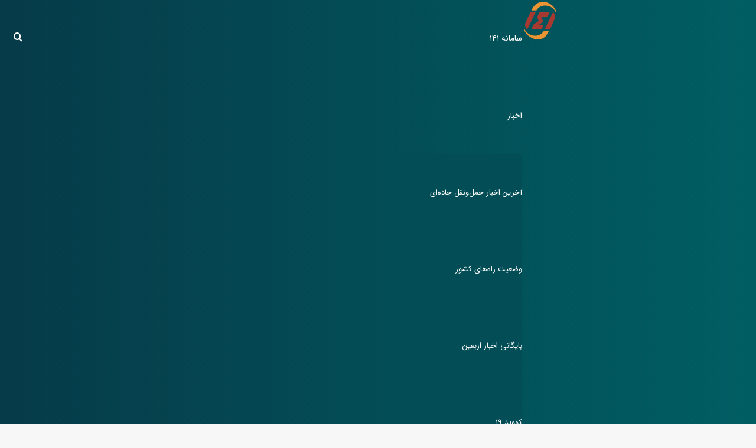

--- FILE ---
content_type: text/html; charset=UTF-8
request_url: https://blog.141.ir/category/tehran-kermanshah/
body_size: 18975
content:
<!DOCTYPE html>
<html dir="rtl" lang="fa-IR" class="" data-skin="light">
<head>
	<meta charset="UTF-8" />
	<link rel="profile" href="http://gmpg.org/xfn/11" />
	<link rel="pingback" href="https://blog.141.ir/xmlrpc.php" />
	
<meta http-equiv='x-dns-prefetch-control' content='on'>
<link rel='dns-prefetch' href='//cdnjs.cloudflare.com' />
<link rel='dns-prefetch' href='//ajax.googleapis.com' />
<link rel='dns-prefetch' href='//fonts.googleapis.com' />
<link rel='dns-prefetch' href='//fonts.gstatic.com' />
<link rel='dns-prefetch' href='//s.gravatar.com' />
<link rel='dns-prefetch' href='//www.google-analytics.com' />
<link rel='preload' as='image' href='https://blog.141.ir/wp-content/uploads/2021/04/141Logo-1.png' type='image/png'>
<link rel='preload' as='font' href='https://blog.141.ir/wp-content/themes/jannah/assets/fonts/tielabs-fonticon/tielabs-fonticon.woff' type='font/woff' crossorigin='anonymous' />
<link rel='preload' as='font' href='https://blog.141.ir/wp-content/themes/jannah/assets/fonts/fontawesome/fa-solid-900.woff2' type='font/woff2' crossorigin='anonymous' />
<link rel='preload' as='font' href='https://blog.141.ir/wp-content/themes/jannah/assets/fonts/fontawesome/fa-brands-400.woff2' type='font/woff2' crossorigin='anonymous' />
<link rel='preload' as='font' href='https://blog.141.ir/wp-content/themes/jannah/assets/fonts/fontawesome/fa-regular-400.woff2' type='font/woff2' crossorigin='anonymous' />
<meta name='robots' content='index, follow, max-image-preview:large, max-snippet:-1, max-video-preview:-1' />

	<!-- This site is optimized with the Yoast SEO plugin v23.4 - https://yoast.com/wordpress/plugins/seo/ -->
	<title>بایگانی‌های محور تهران - کرمانشاه - نشریه راهنمود مرکز ۱۴۱</title>
	<link rel="canonical" href="https://blog.141.ir/category/category/tehran-kermanshah/" />
	<meta property="og:locale" content="fa_IR" />
	<meta property="og:type" content="article" />
	<meta property="og:title" content="بایگانی‌های محور تهران - کرمانشاه - نشریه راهنمود مرکز ۱۴۱" />
	<meta property="og:url" content="https://blog.141.ir/category/category/tehran-kermanshah/" />
	<meta property="og:site_name" content="نشریه راهنمود مرکز ۱۴۱" />
	<meta name="twitter:card" content="summary_large_image" />
	<script type="application/ld+json" class="yoast-schema-graph">{"@context":"https://schema.org","@graph":[{"@type":"CollectionPage","@id":"https://blog.141.ir/category/category/tehran-kermanshah/","url":"https://blog.141.ir/category/category/tehran-kermanshah/","name":"بایگانی‌های محور تهران - کرمانشاه - نشریه راهنمود مرکز ۱۴۱","isPartOf":{"@id":"https://blog.141.ir/#website"},"breadcrumb":{"@id":"https://blog.141.ir/category/category/tehran-kermanshah/#breadcrumb"},"inLanguage":"fa-IR"},{"@type":"BreadcrumbList","@id":"https://blog.141.ir/category/category/tehran-kermanshah/#breadcrumb","itemListElement":[{"@type":"ListItem","position":1,"name":"خانه","item":"https://blog.141.ir/"},{"@type":"ListItem","position":2,"name":"محور تهران - کرمانشاه"}]},{"@type":"WebSite","@id":"https://blog.141.ir/#website","url":"https://blog.141.ir/","name":"نشریه راهنمود مرکز ۱۴۱","description":"وبلاگ رسمی ۱۴۱،‌ مرکز مدیریت راه‌های کشور","potentialAction":[{"@type":"SearchAction","target":{"@type":"EntryPoint","urlTemplate":"https://blog.141.ir/?s={search_term_string}"},"query-input":{"@type":"PropertyValueSpecification","valueRequired":true,"valueName":"search_term_string"}}],"inLanguage":"fa-IR"}]}</script>
	<!-- / Yoast SEO plugin. -->


<link rel="alternate" type="application/rss+xml" title="نشریه راهنمود مرکز ۱۴۱ &raquo; خوراک" href="https://blog.141.ir/feed/" />
<link rel="alternate" type="application/rss+xml" title="نشریه راهنمود مرکز ۱۴۱ &raquo; خوراک دیدگاه‌ها" href="https://blog.141.ir/comments/feed/" />
<link rel="alternate" type="application/rss+xml" title="نشریه راهنمود مرکز ۱۴۱ &raquo; محور تهران - کرمانشاه خوراک دسته" href="https://blog.141.ir/category/category/tehran-kermanshah/feed/" />
<script type="text/javascript">
/* <![CDATA[ */
window._wpemojiSettings = {"baseUrl":"https:\/\/s.w.org\/images\/core\/emoji\/15.0.3\/72x72\/","ext":".png","svgUrl":"https:\/\/s.w.org\/images\/core\/emoji\/15.0.3\/svg\/","svgExt":".svg","source":{"concatemoji":"https:\/\/blog.141.ir\/wp-includes\/js\/wp-emoji-release.min.js?ver=6.5.7"}};
/*! This file is auto-generated */
!function(i,n){var o,s,e;function c(e){try{var t={supportTests:e,timestamp:(new Date).valueOf()};sessionStorage.setItem(o,JSON.stringify(t))}catch(e){}}function p(e,t,n){e.clearRect(0,0,e.canvas.width,e.canvas.height),e.fillText(t,0,0);var t=new Uint32Array(e.getImageData(0,0,e.canvas.width,e.canvas.height).data),r=(e.clearRect(0,0,e.canvas.width,e.canvas.height),e.fillText(n,0,0),new Uint32Array(e.getImageData(0,0,e.canvas.width,e.canvas.height).data));return t.every(function(e,t){return e===r[t]})}function u(e,t,n){switch(t){case"flag":return n(e,"\ud83c\udff3\ufe0f\u200d\u26a7\ufe0f","\ud83c\udff3\ufe0f\u200b\u26a7\ufe0f")?!1:!n(e,"\ud83c\uddfa\ud83c\uddf3","\ud83c\uddfa\u200b\ud83c\uddf3")&&!n(e,"\ud83c\udff4\udb40\udc67\udb40\udc62\udb40\udc65\udb40\udc6e\udb40\udc67\udb40\udc7f","\ud83c\udff4\u200b\udb40\udc67\u200b\udb40\udc62\u200b\udb40\udc65\u200b\udb40\udc6e\u200b\udb40\udc67\u200b\udb40\udc7f");case"emoji":return!n(e,"\ud83d\udc26\u200d\u2b1b","\ud83d\udc26\u200b\u2b1b")}return!1}function f(e,t,n){var r="undefined"!=typeof WorkerGlobalScope&&self instanceof WorkerGlobalScope?new OffscreenCanvas(300,150):i.createElement("canvas"),a=r.getContext("2d",{willReadFrequently:!0}),o=(a.textBaseline="top",a.font="600 32px Arial",{});return e.forEach(function(e){o[e]=t(a,e,n)}),o}function t(e){var t=i.createElement("script");t.src=e,t.defer=!0,i.head.appendChild(t)}"undefined"!=typeof Promise&&(o="wpEmojiSettingsSupports",s=["flag","emoji"],n.supports={everything:!0,everythingExceptFlag:!0},e=new Promise(function(e){i.addEventListener("DOMContentLoaded",e,{once:!0})}),new Promise(function(t){var n=function(){try{var e=JSON.parse(sessionStorage.getItem(o));if("object"==typeof e&&"number"==typeof e.timestamp&&(new Date).valueOf()<e.timestamp+604800&&"object"==typeof e.supportTests)return e.supportTests}catch(e){}return null}();if(!n){if("undefined"!=typeof Worker&&"undefined"!=typeof OffscreenCanvas&&"undefined"!=typeof URL&&URL.createObjectURL&&"undefined"!=typeof Blob)try{var e="postMessage("+f.toString()+"("+[JSON.stringify(s),u.toString(),p.toString()].join(",")+"));",r=new Blob([e],{type:"text/javascript"}),a=new Worker(URL.createObjectURL(r),{name:"wpTestEmojiSupports"});return void(a.onmessage=function(e){c(n=e.data),a.terminate(),t(n)})}catch(e){}c(n=f(s,u,p))}t(n)}).then(function(e){for(var t in e)n.supports[t]=e[t],n.supports.everything=n.supports.everything&&n.supports[t],"flag"!==t&&(n.supports.everythingExceptFlag=n.supports.everythingExceptFlag&&n.supports[t]);n.supports.everythingExceptFlag=n.supports.everythingExceptFlag&&!n.supports.flag,n.DOMReady=!1,n.readyCallback=function(){n.DOMReady=!0}}).then(function(){return e}).then(function(){var e;n.supports.everything||(n.readyCallback(),(e=n.source||{}).concatemoji?t(e.concatemoji):e.wpemoji&&e.twemoji&&(t(e.twemoji),t(e.wpemoji)))}))}((window,document),window._wpemojiSettings);
/* ]]> */
</script>
<style id='wp-emoji-styles-inline-css' type='text/css'>

	img.wp-smiley, img.emoji {
		display: inline !important;
		border: none !important;
		box-shadow: none !important;
		height: 1em !important;
		width: 1em !important;
		margin: 0 0.07em !important;
		vertical-align: -0.1em !important;
		background: none !important;
		padding: 0 !important;
	}
</style>
<style id='classic-theme-styles-inline-css' type='text/css'>
/*! This file is auto-generated */
.wp-block-button__link{color:#fff;background-color:#32373c;border-radius:9999px;box-shadow:none;text-decoration:none;padding:calc(.667em + 2px) calc(1.333em + 2px);font-size:1.125em}.wp-block-file__button{background:#32373c;color:#fff;text-decoration:none}
</style>
<style id='global-styles-inline-css' type='text/css'>
body{--wp--preset--color--black: #000000;--wp--preset--color--cyan-bluish-gray: #abb8c3;--wp--preset--color--white: #ffffff;--wp--preset--color--pale-pink: #f78da7;--wp--preset--color--vivid-red: #cf2e2e;--wp--preset--color--luminous-vivid-orange: #ff6900;--wp--preset--color--luminous-vivid-amber: #fcb900;--wp--preset--color--light-green-cyan: #7bdcb5;--wp--preset--color--vivid-green-cyan: #00d084;--wp--preset--color--pale-cyan-blue: #8ed1fc;--wp--preset--color--vivid-cyan-blue: #0693e3;--wp--preset--color--vivid-purple: #9b51e0;--wp--preset--gradient--vivid-cyan-blue-to-vivid-purple: linear-gradient(135deg,rgba(6,147,227,1) 0%,rgb(155,81,224) 100%);--wp--preset--gradient--light-green-cyan-to-vivid-green-cyan: linear-gradient(135deg,rgb(122,220,180) 0%,rgb(0,208,130) 100%);--wp--preset--gradient--luminous-vivid-amber-to-luminous-vivid-orange: linear-gradient(135deg,rgba(252,185,0,1) 0%,rgba(255,105,0,1) 100%);--wp--preset--gradient--luminous-vivid-orange-to-vivid-red: linear-gradient(135deg,rgba(255,105,0,1) 0%,rgb(207,46,46) 100%);--wp--preset--gradient--very-light-gray-to-cyan-bluish-gray: linear-gradient(135deg,rgb(238,238,238) 0%,rgb(169,184,195) 100%);--wp--preset--gradient--cool-to-warm-spectrum: linear-gradient(135deg,rgb(74,234,220) 0%,rgb(151,120,209) 20%,rgb(207,42,186) 40%,rgb(238,44,130) 60%,rgb(251,105,98) 80%,rgb(254,248,76) 100%);--wp--preset--gradient--blush-light-purple: linear-gradient(135deg,rgb(255,206,236) 0%,rgb(152,150,240) 100%);--wp--preset--gradient--blush-bordeaux: linear-gradient(135deg,rgb(254,205,165) 0%,rgb(254,45,45) 50%,rgb(107,0,62) 100%);--wp--preset--gradient--luminous-dusk: linear-gradient(135deg,rgb(255,203,112) 0%,rgb(199,81,192) 50%,rgb(65,88,208) 100%);--wp--preset--gradient--pale-ocean: linear-gradient(135deg,rgb(255,245,203) 0%,rgb(182,227,212) 50%,rgb(51,167,181) 100%);--wp--preset--gradient--electric-grass: linear-gradient(135deg,rgb(202,248,128) 0%,rgb(113,206,126) 100%);--wp--preset--gradient--midnight: linear-gradient(135deg,rgb(2,3,129) 0%,rgb(40,116,252) 100%);--wp--preset--font-size--small: 13px;--wp--preset--font-size--medium: 20px;--wp--preset--font-size--large: 36px;--wp--preset--font-size--x-large: 42px;--wp--preset--spacing--20: 0.44rem;--wp--preset--spacing--30: 0.67rem;--wp--preset--spacing--40: 1rem;--wp--preset--spacing--50: 1.5rem;--wp--preset--spacing--60: 2.25rem;--wp--preset--spacing--70: 3.38rem;--wp--preset--spacing--80: 5.06rem;--wp--preset--shadow--natural: 6px 6px 9px rgba(0, 0, 0, 0.2);--wp--preset--shadow--deep: 12px 12px 50px rgba(0, 0, 0, 0.4);--wp--preset--shadow--sharp: 6px 6px 0px rgba(0, 0, 0, 0.2);--wp--preset--shadow--outlined: 6px 6px 0px -3px rgba(255, 255, 255, 1), 6px 6px rgba(0, 0, 0, 1);--wp--preset--shadow--crisp: 6px 6px 0px rgba(0, 0, 0, 1);}:where(.is-layout-flex){gap: 0.5em;}:where(.is-layout-grid){gap: 0.5em;}body .is-layout-flex{display: flex;}body .is-layout-flex{flex-wrap: wrap;align-items: center;}body .is-layout-flex > *{margin: 0;}body .is-layout-grid{display: grid;}body .is-layout-grid > *{margin: 0;}:where(.wp-block-columns.is-layout-flex){gap: 2em;}:where(.wp-block-columns.is-layout-grid){gap: 2em;}:where(.wp-block-post-template.is-layout-flex){gap: 1.25em;}:where(.wp-block-post-template.is-layout-grid){gap: 1.25em;}.has-black-color{color: var(--wp--preset--color--black) !important;}.has-cyan-bluish-gray-color{color: var(--wp--preset--color--cyan-bluish-gray) !important;}.has-white-color{color: var(--wp--preset--color--white) !important;}.has-pale-pink-color{color: var(--wp--preset--color--pale-pink) !important;}.has-vivid-red-color{color: var(--wp--preset--color--vivid-red) !important;}.has-luminous-vivid-orange-color{color: var(--wp--preset--color--luminous-vivid-orange) !important;}.has-luminous-vivid-amber-color{color: var(--wp--preset--color--luminous-vivid-amber) !important;}.has-light-green-cyan-color{color: var(--wp--preset--color--light-green-cyan) !important;}.has-vivid-green-cyan-color{color: var(--wp--preset--color--vivid-green-cyan) !important;}.has-pale-cyan-blue-color{color: var(--wp--preset--color--pale-cyan-blue) !important;}.has-vivid-cyan-blue-color{color: var(--wp--preset--color--vivid-cyan-blue) !important;}.has-vivid-purple-color{color: var(--wp--preset--color--vivid-purple) !important;}.has-black-background-color{background-color: var(--wp--preset--color--black) !important;}.has-cyan-bluish-gray-background-color{background-color: var(--wp--preset--color--cyan-bluish-gray) !important;}.has-white-background-color{background-color: var(--wp--preset--color--white) !important;}.has-pale-pink-background-color{background-color: var(--wp--preset--color--pale-pink) !important;}.has-vivid-red-background-color{background-color: var(--wp--preset--color--vivid-red) !important;}.has-luminous-vivid-orange-background-color{background-color: var(--wp--preset--color--luminous-vivid-orange) !important;}.has-luminous-vivid-amber-background-color{background-color: var(--wp--preset--color--luminous-vivid-amber) !important;}.has-light-green-cyan-background-color{background-color: var(--wp--preset--color--light-green-cyan) !important;}.has-vivid-green-cyan-background-color{background-color: var(--wp--preset--color--vivid-green-cyan) !important;}.has-pale-cyan-blue-background-color{background-color: var(--wp--preset--color--pale-cyan-blue) !important;}.has-vivid-cyan-blue-background-color{background-color: var(--wp--preset--color--vivid-cyan-blue) !important;}.has-vivid-purple-background-color{background-color: var(--wp--preset--color--vivid-purple) !important;}.has-black-border-color{border-color: var(--wp--preset--color--black) !important;}.has-cyan-bluish-gray-border-color{border-color: var(--wp--preset--color--cyan-bluish-gray) !important;}.has-white-border-color{border-color: var(--wp--preset--color--white) !important;}.has-pale-pink-border-color{border-color: var(--wp--preset--color--pale-pink) !important;}.has-vivid-red-border-color{border-color: var(--wp--preset--color--vivid-red) !important;}.has-luminous-vivid-orange-border-color{border-color: var(--wp--preset--color--luminous-vivid-orange) !important;}.has-luminous-vivid-amber-border-color{border-color: var(--wp--preset--color--luminous-vivid-amber) !important;}.has-light-green-cyan-border-color{border-color: var(--wp--preset--color--light-green-cyan) !important;}.has-vivid-green-cyan-border-color{border-color: var(--wp--preset--color--vivid-green-cyan) !important;}.has-pale-cyan-blue-border-color{border-color: var(--wp--preset--color--pale-cyan-blue) !important;}.has-vivid-cyan-blue-border-color{border-color: var(--wp--preset--color--vivid-cyan-blue) !important;}.has-vivid-purple-border-color{border-color: var(--wp--preset--color--vivid-purple) !important;}.has-vivid-cyan-blue-to-vivid-purple-gradient-background{background: var(--wp--preset--gradient--vivid-cyan-blue-to-vivid-purple) !important;}.has-light-green-cyan-to-vivid-green-cyan-gradient-background{background: var(--wp--preset--gradient--light-green-cyan-to-vivid-green-cyan) !important;}.has-luminous-vivid-amber-to-luminous-vivid-orange-gradient-background{background: var(--wp--preset--gradient--luminous-vivid-amber-to-luminous-vivid-orange) !important;}.has-luminous-vivid-orange-to-vivid-red-gradient-background{background: var(--wp--preset--gradient--luminous-vivid-orange-to-vivid-red) !important;}.has-very-light-gray-to-cyan-bluish-gray-gradient-background{background: var(--wp--preset--gradient--very-light-gray-to-cyan-bluish-gray) !important;}.has-cool-to-warm-spectrum-gradient-background{background: var(--wp--preset--gradient--cool-to-warm-spectrum) !important;}.has-blush-light-purple-gradient-background{background: var(--wp--preset--gradient--blush-light-purple) !important;}.has-blush-bordeaux-gradient-background{background: var(--wp--preset--gradient--blush-bordeaux) !important;}.has-luminous-dusk-gradient-background{background: var(--wp--preset--gradient--luminous-dusk) !important;}.has-pale-ocean-gradient-background{background: var(--wp--preset--gradient--pale-ocean) !important;}.has-electric-grass-gradient-background{background: var(--wp--preset--gradient--electric-grass) !important;}.has-midnight-gradient-background{background: var(--wp--preset--gradient--midnight) !important;}.has-small-font-size{font-size: var(--wp--preset--font-size--small) !important;}.has-medium-font-size{font-size: var(--wp--preset--font-size--medium) !important;}.has-large-font-size{font-size: var(--wp--preset--font-size--large) !important;}.has-x-large-font-size{font-size: var(--wp--preset--font-size--x-large) !important;}
.wp-block-navigation a:where(:not(.wp-element-button)){color: inherit;}
:where(.wp-block-post-template.is-layout-flex){gap: 1.25em;}:where(.wp-block-post-template.is-layout-grid){gap: 1.25em;}
:where(.wp-block-columns.is-layout-flex){gap: 2em;}:where(.wp-block-columns.is-layout-grid){gap: 2em;}
.wp-block-pullquote{font-size: 1.5em;line-height: 1.6;}
</style>
<link rel='stylesheet' id='taqyeem-buttons-style-css' href='https://blog.141.ir/wp-content/plugins/taqyeem-buttons/assets/style.css?ver=6.5.7' type='text/css' media='all' />
<link rel='stylesheet' id='dashicons-css' href='https://blog.141.ir/wp-includes/css/dashicons.min.css?ver=6.5.7' type='text/css' media='all' />
<link rel='stylesheet' id='tie-css-base-css' href='https://blog.141.ir/wp-content/themes/jannah/assets/css/base.min.css?ver=5.0.7' type='text/css' media='all' />
<link rel='stylesheet' id='tie-css-styles-css' href='https://blog.141.ir/wp-content/themes/jannah/assets/css/style.min.css?ver=5.0.7' type='text/css' media='all' />
<link rel='stylesheet' id='tie-css-widgets-css' href='https://blog.141.ir/wp-content/themes/jannah/assets/css/widgets.min.css?ver=5.0.7' type='text/css' media='all' />
<link rel='stylesheet' id='tie-css-helpers-css' href='https://blog.141.ir/wp-content/themes/jannah/assets/css/helpers.min.css?ver=5.0.7' type='text/css' media='all' />
<link rel='stylesheet' id='tie-fontawesome5-css' href='https://blog.141.ir/wp-content/themes/jannah/assets/css/fontawesome.css?ver=5.0.7' type='text/css' media='all' />
<link rel='stylesheet' id='tie-css-ilightbox-css' href='https://blog.141.ir/wp-content/themes/jannah/assets/ilightbox/dark-skin/skin.css?ver=5.0.7' type='text/css' media='all' />
<link rel='stylesheet' id='tie-css-shortcodes-css' href='https://blog.141.ir/wp-content/themes/jannah/assets/css/plugins/shortcodes.min.css?ver=5.0.7' type='text/css' media='all' />
<link rel='stylesheet' id='taqyeem-styles-css' href='https://blog.141.ir/wp-content/themes/jannah/assets/css/plugins/taqyeem.min.css?ver=5.0.7' type='text/css' media='all' />
<link rel='stylesheet' id='tie-theme-rtl-css-css' href='https://blog.141.ir/wp-content/themes/jannah/rtl.css?ver=6.5.7' type='text/css' media='all' />
<link rel='stylesheet' id='tie-theme-child-css-css' href='https://blog.141.ir/wp-content/themes/jannah-child/style.css?ver=6.5.7' type='text/css' media='all' />
<style id='tie-theme-child-css-inline-css' type='text/css'>
@font-face {font-family: 'IRANSansWeb';font-display: swap;src: url('https://blog.141.ir/wp-content/uploads/2018/12/BYekan.woff') format('woff');}@font-face {font-family: 'IRANSansWeb';font-display: swap;src: url('https://blog.141.ir/wp-content/uploads/2021/04/IRANSansWebFaNum.eot');src: url('https://blog.141.ir/wp-content/uploads/2021/04/IRANSansWebFaNum.eot?#iefix') format('embedded-opentype'),url('https://blog.141.ir/wp-content/uploads/2021/04/IRANSansWebFaNum.woff2') format('woff2'),url('https://blog.141.ir/wp-content/uploads/2021/04/IRANSansWebFaNum.woff') format('woff'),url('https://blog.141.ir/wp-content/uploads/2021/04/IRANSansWebFaNum.ttf') format('truetype');}@font-face {font-family: 'BYekan';font-display: swap;src: url('https://blog.141.ir/wp-content/uploads/2018/12/BYekan.woff') format('woff');}body{font-family: 'IRANSansWeb';}.logo-text,h1,h2,h3,h4,h5,h6,.the-subtitle{font-family: 'IRANSansWeb';}blockquote p{font-family: 'BYekan';}body{font-size: 13px;}#logo.text-logo .logo-text{font-size: 15px;}#top-nav .top-menu > ul > li > a{}#top-nav{line-height: 3.5em}#main-nav .main-menu > ul > li > a{font-size: 14px;text-transform: uppercase;}#main-nav .main-menu > ul ul li a{font-size: 13px;}body .button,body [type="submit"]{font-size: 14px;}#breadcrumb{font-size: 12px;}.post-cat{font-size: 12px;}.entry-header h1.entry-title{font-size: 22px;}h1.page-title{font-size: 18px;}#the-post .entry-content,#the-post .entry-content p{font-size: 15px;}.comment-list .comment-body p{font-size: 12px;}#the-post .entry-content blockquote,#the-post .entry-content blockquote p{font-size: 14px;}@media (min-width: 992px){.container-404 h4{font-size: 15px;}}#tie-wrapper .copyright-text{font-size: 12px;}#footer .widget-title .the-subtitle{font-size: 15px;}.entry h1{font-size: 22px;}.entry h2{font-size: 24px;}.entry h3{font-size: 22px;}.entry h4{font-size: 17px;font-weight: 700;}.entry h5{font-size: 16px;font-weight: 600;}.entry h6{font-size: 15px;font-weight: 600;}#tie-wrapper .media-page-layout .thumb-title,#tie-wrapper .mag-box.full-width-img-news-box .posts-items>li .post-title,#tie-wrapper .miscellaneous-box .posts-items>li:first-child .post-title,#tie-wrapper .big-thumb-left-box .posts-items li:first-child .post-title{font-size: 17px;}#tie-wrapper .mag-box.wide-post-box .posts-items>li:nth-child(n) .post-title,#tie-wrapper .mag-box.big-post-left-box li:first-child .post-title,#tie-wrapper .mag-box.big-post-top-box li:first-child .post-title,#tie-wrapper .mag-box.half-box li:first-child .post-title,#tie-wrapper .mag-box.big-posts-box .posts-items>li:nth-child(n) .post-title,#tie-wrapper .mag-box.mini-posts-box .posts-items>li:nth-child(n) .post-title,#tie-wrapper .mag-box.latest-poroducts-box .products .product h2{font-size: 17px;}#tie-wrapper .mag-box.big-post-left-box li:not(:first-child) .post-title,#tie-wrapper .mag-box.big-post-top-box li:not(:first-child) .post-title,#tie-wrapper .mag-box.half-box li:not(:first-child) .post-title,#tie-wrapper .mag-box.big-thumb-left-box li:not(:first-child) .post-title,#tie-wrapper .mag-box.scrolling-box .slide .post-title,#tie-wrapper .mag-box.miscellaneous-box li:not(:first-child) .post-title{font-size: 16px;font-weight: 500;}@media (min-width: 992px){.full-width .fullwidth-slider-wrapper .thumb-overlay .thumb-content .thumb-title,.full-width .wide-next-prev-slider-wrapper .thumb-overlay .thumb-content .thumb-title,.full-width .wide-slider-with-navfor-wrapper .thumb-overlay .thumb-content .thumb-title,.full-width .boxed-slider-wrapper .thumb-overlay .thumb-title{font-size: 24px;}}@media (min-width: 992px){.has-sidebar .fullwidth-slider-wrapper .thumb-overlay .thumb-content .thumb-title,.has-sidebar .wide-next-prev-slider-wrapper .thumb-overlay .thumb-content .thumb-title,.has-sidebar .wide-slider-with-navfor-wrapper .thumb-overlay .thumb-content .thumb-title,.has-sidebar .boxed-slider-wrapper .thumb-overlay .thumb-title{font-size: 20px;}}@media (min-width: 768px){#tie-wrapper .main-slider.grid-3-slides .slide .grid-item:nth-child(1) .thumb-title,#tie-wrapper .main-slider.grid-5-first-big .slide .grid-item:nth-child(1) .thumb-title,#tie-wrapper .main-slider.grid-5-big-centerd .slide .grid-item:nth-child(1) .thumb-title,#tie-wrapper .main-slider.grid-4-big-first-half-second .slide .grid-item:nth-child(1) .thumb-title,#tie-wrapper .main-slider.grid-2-big .thumb-overlay .thumb-title,#tie-wrapper .wide-slider-three-slids-wrapper .thumb-title{font-size: 20px;}}@media (min-width: 768px){#tie-wrapper .boxed-slider-three-slides-wrapper .slide .thumb-title,#tie-wrapper .grid-3-slides .slide .grid-item:nth-child(n+2) .thumb-title,#tie-wrapper .grid-5-first-big .slide .grid-item:nth-child(n+2) .thumb-title,#tie-wrapper .grid-5-big-centerd .slide .grid-item:nth-child(n+2) .thumb-title,#tie-wrapper .grid-4-big-first-half-second .slide .grid-item:nth-child(n+2) .thumb-title,#tie-wrapper .grid-5-in-rows .grid-item:nth-child(n) .thumb-overlay .thumb-title,#tie-wrapper .main-slider.grid-4-slides .thumb-overlay .thumb-title,#tie-wrapper .grid-6-slides .thumb-overlay .thumb-title,#tie-wrapper .boxed-four-taller-slider .slide .thumb-title{font-size: 18px;}}.brand-title,a:hover,.tie-popup-search-submit,#logo.text-logo a,.theme-header nav .components #search-submit:hover,.theme-header .header-nav .components > li:hover > a,.theme-header .header-nav .components li a:hover,.main-menu ul.cats-vertical li a.is-active,.main-menu ul.cats-vertical li a:hover,.main-nav li.mega-menu .post-meta a:hover,.main-nav li.mega-menu .post-box-title a:hover,.search-in-main-nav.autocomplete-suggestions a:hover,#main-nav .menu ul li:hover > a,#main-nav .menu ul li.current-menu-item:not(.mega-link-column) > a,.top-nav .menu li:hover > a,.top-nav .menu > .tie-current-menu > a,.search-in-top-nav.autocomplete-suggestions .post-title a:hover,div.mag-box .mag-box-options .mag-box-filter-links a.active,.mag-box-filter-links .flexMenu-viewMore:hover > a,.stars-rating-active,body .tabs.tabs .active > a,.video-play-icon,.spinner-circle:after,#go-to-content:hover,.comment-list .comment-author .fn,.commentlist .comment-author .fn,blockquote::before,blockquote cite,blockquote.quote-simple p,.multiple-post-pages a:hover,#story-index li .is-current,.latest-tweets-widget .twitter-icon-wrap span,.wide-slider-nav-wrapper .slide,.wide-next-prev-slider-wrapper .tie-slider-nav li:hover span,.review-final-score h3,#mobile-menu-icon:hover .menu-text,.entry a,.entry .post-bottom-meta a:hover,.comment-list .comment-content a,q a,blockquote a,.widget.tie-weather-widget .icon-basecloud-bg:after,.site-footer a:hover,.site-footer .stars-rating-active,.site-footer .twitter-icon-wrap span,.site-info a:hover{color: #05669d;}#instagram-link a:hover{color: #05669d !important;border-color: #05669d !important;}#theme-header #main-nav .spinner-circle:after{color: #05669d;}[type='submit'],.button,.generic-button a,.generic-button button,.theme-header .header-nav .comp-sub-menu a.button.guest-btn:hover,.theme-header .header-nav .comp-sub-menu a.checkout-button,nav.main-nav .menu > li.tie-current-menu > a,nav.main-nav .menu > li:hover > a,.main-menu .mega-links-head:after,.main-nav .mega-menu.mega-cat .cats-horizontal li a.is-active,#mobile-menu-icon:hover .nav-icon,#mobile-menu-icon:hover .nav-icon:before,#mobile-menu-icon:hover .nav-icon:after,.search-in-main-nav.autocomplete-suggestions a.button,.search-in-top-nav.autocomplete-suggestions a.button,.spinner > div,.post-cat,.pages-numbers li.current span,.multiple-post-pages > span,#tie-wrapper .mejs-container .mejs-controls,.mag-box-filter-links a:hover,.slider-arrow-nav a:not(.pagination-disabled):hover,.comment-list .reply a:hover,.commentlist .reply a:hover,#reading-position-indicator,#story-index-icon,.videos-block .playlist-title,.review-percentage .review-item span span,.tie-slick-dots li.slick-active button,.tie-slick-dots li button:hover,.digital-rating-static,.timeline-widget li a:hover .date:before,#wp-calendar #today,.posts-list-counter li:before,.cat-counter a + span,.tie-slider-nav li span:hover,.fullwidth-area .widget_tag_cloud .tagcloud a:hover,.magazine2:not(.block-head-4) .dark-widgetized-area ul.tabs a:hover,.magazine2:not(.block-head-4) .dark-widgetized-area ul.tabs .active a,.magazine1 .dark-widgetized-area ul.tabs a:hover,.magazine1 .dark-widgetized-area ul.tabs .active a,.block-head-4.magazine2 .dark-widgetized-area .tabs.tabs .active a,.block-head-4.magazine2 .dark-widgetized-area .tabs > .active a:before,.block-head-4.magazine2 .dark-widgetized-area .tabs > .active a:after,.demo_store,.demo #logo:after,.demo #sticky-logo:after,.widget.tie-weather-widget,span.video-close-btn:hover,#go-to-top,.latest-tweets-widget .slider-links .button:not(:hover){background-color: #05669d;color: #FFFFFF;}.tie-weather-widget .widget-title .the-subtitle,.block-head-4.magazine2 #footer .tabs .active a:hover{color: #FFFFFF;}pre,code,.pages-numbers li.current span,.theme-header .header-nav .comp-sub-menu a.button.guest-btn:hover,.multiple-post-pages > span,.post-content-slideshow .tie-slider-nav li span:hover,#tie-body .tie-slider-nav li > span:hover,.slider-arrow-nav a:not(.pagination-disabled):hover,.main-nav .mega-menu.mega-cat .cats-horizontal li a.is-active,.main-nav .mega-menu.mega-cat .cats-horizontal li a:hover,.main-menu .menu > li > .menu-sub-content{border-color: #05669d;}.main-menu .menu > li.tie-current-menu{border-bottom-color: #05669d;}.top-nav .menu li.tie-current-menu > a:before,.top-nav .menu li.menu-item-has-children:hover > a:before{border-top-color: #05669d;}.main-nav .main-menu .menu > li.tie-current-menu > a:before,.main-nav .main-menu .menu > li:hover > a:before{border-top-color: #FFFFFF;}header.main-nav-light .main-nav .menu-item-has-children li:hover > a:before,header.main-nav-light .main-nav .mega-menu li:hover > a:before{border-left-color: #05669d;}.rtl header.main-nav-light .main-nav .menu-item-has-children li:hover > a:before,.rtl header.main-nav-light .main-nav .mega-menu li:hover > a:before{border-right-color: #05669d;border-left-color: transparent;}.top-nav ul.menu li .menu-item-has-children:hover > a:before{border-top-color: transparent;border-left-color: #05669d;}.rtl .top-nav ul.menu li .menu-item-has-children:hover > a:before{border-left-color: transparent;border-right-color: #05669d;}::-moz-selection{background-color: #05669d;color: #FFFFFF;}::selection{background-color: #05669d;color: #FFFFFF;}circle.circle_bar{stroke: #05669d;}#reading-position-indicator{box-shadow: 0 0 10px rgba( 5,102,157,0.7);}#logo.text-logo a:hover,.entry a:hover,.comment-list .comment-content a:hover,.block-head-4.magazine2 .site-footer .tabs li a:hover,q a:hover,blockquote a:hover{color: #00346b;}.button:hover,input[type='submit']:hover,.generic-button a:hover,.generic-button button:hover,a.post-cat:hover,.site-footer .button:hover,.site-footer [type='submit']:hover,.search-in-main-nav.autocomplete-suggestions a.button:hover,.search-in-top-nav.autocomplete-suggestions a.button:hover,.theme-header .header-nav .comp-sub-menu a.checkout-button:hover{background-color: #00346b;color: #FFFFFF;}.theme-header .header-nav .comp-sub-menu a.checkout-button:not(:hover),.entry a.button{color: #FFFFFF;}#story-index.is-compact .story-index-content{background-color: #05669d;}#story-index.is-compact .story-index-content a,#story-index.is-compact .story-index-content .is-current{color: #FFFFFF;}#tie-body .mag-box-title h3 a,#tie-body .block-more-button{color: #05669d;}#tie-body .mag-box-title h3 a:hover,#tie-body .block-more-button:hover{color: #00346b;}#tie-body .mag-box-title{color: #05669d;}#tie-body .mag-box-title:before{border-top-color: #05669d;}#tie-body .mag-box-title:after,#tie-body #footer .widget-title:after{background-color: #05669d;}.brand-title,a:hover,.tie-popup-search-submit,#logo.text-logo a,.theme-header nav .components #search-submit:hover,.theme-header .header-nav .components > li:hover > a,.theme-header .header-nav .components li a:hover,.main-menu ul.cats-vertical li a.is-active,.main-menu ul.cats-vertical li a:hover,.main-nav li.mega-menu .post-meta a:hover,.main-nav li.mega-menu .post-box-title a:hover,.search-in-main-nav.autocomplete-suggestions a:hover,#main-nav .menu ul li:hover > a,#main-nav .menu ul li.current-menu-item:not(.mega-link-column) > a,.top-nav .menu li:hover > a,.top-nav .menu > .tie-current-menu > a,.search-in-top-nav.autocomplete-suggestions .post-title a:hover,div.mag-box .mag-box-options .mag-box-filter-links a.active,.mag-box-filter-links .flexMenu-viewMore:hover > a,.stars-rating-active,body .tabs.tabs .active > a,.video-play-icon,.spinner-circle:after,#go-to-content:hover,.comment-list .comment-author .fn,.commentlist .comment-author .fn,blockquote::before,blockquote cite,blockquote.quote-simple p,.multiple-post-pages a:hover,#story-index li .is-current,.latest-tweets-widget .twitter-icon-wrap span,.wide-slider-nav-wrapper .slide,.wide-next-prev-slider-wrapper .tie-slider-nav li:hover span,.review-final-score h3,#mobile-menu-icon:hover .menu-text,.entry a,.entry .post-bottom-meta a:hover,.comment-list .comment-content a,q a,blockquote a,.widget.tie-weather-widget .icon-basecloud-bg:after,.site-footer a:hover,.site-footer .stars-rating-active,.site-footer .twitter-icon-wrap span,.site-info a:hover{color: #05669d;}#instagram-link a:hover{color: #05669d !important;border-color: #05669d !important;}#theme-header #main-nav .spinner-circle:after{color: #05669d;}[type='submit'],.button,.generic-button a,.generic-button button,.theme-header .header-nav .comp-sub-menu a.button.guest-btn:hover,.theme-header .header-nav .comp-sub-menu a.checkout-button,nav.main-nav .menu > li.tie-current-menu > a,nav.main-nav .menu > li:hover > a,.main-menu .mega-links-head:after,.main-nav .mega-menu.mega-cat .cats-horizontal li a.is-active,#mobile-menu-icon:hover .nav-icon,#mobile-menu-icon:hover .nav-icon:before,#mobile-menu-icon:hover .nav-icon:after,.search-in-main-nav.autocomplete-suggestions a.button,.search-in-top-nav.autocomplete-suggestions a.button,.spinner > div,.post-cat,.pages-numbers li.current span,.multiple-post-pages > span,#tie-wrapper .mejs-container .mejs-controls,.mag-box-filter-links a:hover,.slider-arrow-nav a:not(.pagination-disabled):hover,.comment-list .reply a:hover,.commentlist .reply a:hover,#reading-position-indicator,#story-index-icon,.videos-block .playlist-title,.review-percentage .review-item span span,.tie-slick-dots li.slick-active button,.tie-slick-dots li button:hover,.digital-rating-static,.timeline-widget li a:hover .date:before,#wp-calendar #today,.posts-list-counter li:before,.cat-counter a + span,.tie-slider-nav li span:hover,.fullwidth-area .widget_tag_cloud .tagcloud a:hover,.magazine2:not(.block-head-4) .dark-widgetized-area ul.tabs a:hover,.magazine2:not(.block-head-4) .dark-widgetized-area ul.tabs .active a,.magazine1 .dark-widgetized-area ul.tabs a:hover,.magazine1 .dark-widgetized-area ul.tabs .active a,.block-head-4.magazine2 .dark-widgetized-area .tabs.tabs .active a,.block-head-4.magazine2 .dark-widgetized-area .tabs > .active a:before,.block-head-4.magazine2 .dark-widgetized-area .tabs > .active a:after,.demo_store,.demo #logo:after,.demo #sticky-logo:after,.widget.tie-weather-widget,span.video-close-btn:hover,#go-to-top,.latest-tweets-widget .slider-links .button:not(:hover){background-color: #05669d;color: #FFFFFF;}.tie-weather-widget .widget-title .the-subtitle,.block-head-4.magazine2 #footer .tabs .active a:hover{color: #FFFFFF;}pre,code,.pages-numbers li.current span,.theme-header .header-nav .comp-sub-menu a.button.guest-btn:hover,.multiple-post-pages > span,.post-content-slideshow .tie-slider-nav li span:hover,#tie-body .tie-slider-nav li > span:hover,.slider-arrow-nav a:not(.pagination-disabled):hover,.main-nav .mega-menu.mega-cat .cats-horizontal li a.is-active,.main-nav .mega-menu.mega-cat .cats-horizontal li a:hover,.main-menu .menu > li > .menu-sub-content{border-color: #05669d;}.main-menu .menu > li.tie-current-menu{border-bottom-color: #05669d;}.top-nav .menu li.tie-current-menu > a:before,.top-nav .menu li.menu-item-has-children:hover > a:before{border-top-color: #05669d;}.main-nav .main-menu .menu > li.tie-current-menu > a:before,.main-nav .main-menu .menu > li:hover > a:before{border-top-color: #FFFFFF;}header.main-nav-light .main-nav .menu-item-has-children li:hover > a:before,header.main-nav-light .main-nav .mega-menu li:hover > a:before{border-left-color: #05669d;}.rtl header.main-nav-light .main-nav .menu-item-has-children li:hover > a:before,.rtl header.main-nav-light .main-nav .mega-menu li:hover > a:before{border-right-color: #05669d;border-left-color: transparent;}.top-nav ul.menu li .menu-item-has-children:hover > a:before{border-top-color: transparent;border-left-color: #05669d;}.rtl .top-nav ul.menu li .menu-item-has-children:hover > a:before{border-left-color: transparent;border-right-color: #05669d;}::-moz-selection{background-color: #05669d;color: #FFFFFF;}::selection{background-color: #05669d;color: #FFFFFF;}circle.circle_bar{stroke: #05669d;}#reading-position-indicator{box-shadow: 0 0 10px rgba( 5,102,157,0.7);}#logo.text-logo a:hover,.entry a:hover,.comment-list .comment-content a:hover,.block-head-4.magazine2 .site-footer .tabs li a:hover,q a:hover,blockquote a:hover{color: #00346b;}.button:hover,input[type='submit']:hover,.generic-button a:hover,.generic-button button:hover,a.post-cat:hover,.site-footer .button:hover,.site-footer [type='submit']:hover,.search-in-main-nav.autocomplete-suggestions a.button:hover,.search-in-top-nav.autocomplete-suggestions a.button:hover,.theme-header .header-nav .comp-sub-menu a.checkout-button:hover{background-color: #00346b;color: #FFFFFF;}.theme-header .header-nav .comp-sub-menu a.checkout-button:not(:hover),.entry a.button{color: #FFFFFF;}#story-index.is-compact .story-index-content{background-color: #05669d;}#story-index.is-compact .story-index-content a,#story-index.is-compact .story-index-content .is-current{color: #FFFFFF;}#tie-body .mag-box-title h3 a,#tie-body .block-more-button{color: #05669d;}#tie-body .mag-box-title h3 a:hover,#tie-body .block-more-button:hover{color: #00346b;}#tie-body .mag-box-title{color: #05669d;}#tie-body .mag-box-title:before{border-top-color: #05669d;}#tie-body .mag-box-title:after,#tie-body #footer .widget-title:after{background-color: #05669d;}.main-nav-boxed .main-nav.fixed-nav,#main-nav{background: #063b49;background: -webkit-linear-gradient(90deg,#005e63,#063b49 );background: -moz-linear-gradient(90deg,#005e63,#063b49 );background: -o-linear-gradient(90deg,#005e63,#063b49 );background: linear-gradient(90deg,#063b49,#005e63 );}#main-nav .icon-basecloud-bg:after{color: inherit !important;}#main-nav,#main-nav .menu-sub-content,#main-nav .comp-sub-menu,#main-nav .guest-btn:not(:hover),#main-nav ul.cats-vertical li a.is-active,#main-nav ul.cats-vertical li a:hover.search-in-main-nav.autocomplete-suggestions{background-color: rgb(3,77,86);}#main-nav{border-width: 0;}#theme-header #main-nav:not(.fixed-nav){bottom: 0;}#main-nav .icon-basecloud-bg:after{color: rgb(3,77,86);}#main-nav *,.search-in-main-nav.autocomplete-suggestions{border-color: rgba(255,255,255,0.07);}.main-nav-boxed #main-nav .main-menu-wrapper{border-width: 0;}#main-nav .menu li.menu-item-has-children > a:before,#main-nav .main-menu .mega-menu > a:before{border-top-color: #ffffff;}#main-nav .menu li .menu-item-has-children > a:before,#main-nav .mega-menu .menu-item-has-children > a:before{border-top-color: transparent;border-left-color: #ffffff;}.rtl #main-nav .menu li .menu-item-has-children > a:before,.rtl #main-nav .mega-menu .menu-item-has-children > a:before{border-left-color: transparent;border-right-color: #ffffff;}#main-nav a:not(:hover),#main-nav a.social-link:not(:hover) span,#main-nav .dropdown-social-icons li a span,.search-in-main-nav.autocomplete-suggestions a{color: #ffffff;}#main-nav .comp-sub-menu .button:hover,#main-nav .menu > li.tie-current-menu,#main-nav .menu > li > .menu-sub-content,#main-nav .cats-horizontal a.is-active,#main-nav .cats-horizontal a:hover{border-color: #f2a815;}#main-nav .menu > li.tie-current-menu > a,#main-nav .menu > li:hover > a,#main-nav .mega-links-head:after,#main-nav .comp-sub-menu .button:hover,#main-nav .comp-sub-menu .checkout-button,#main-nav .cats-horizontal a.is-active,#main-nav .cats-horizontal a:hover,.search-in-main-nav.autocomplete-suggestions .button,#main-nav .spinner > div{background-color: #f2a815;}.main-nav-light #main-nav .menu ul li:hover > a,.main-nav-light #main-nav .menu ul li.current-menu-item:not(.mega-link-column) > a,#main-nav .components a:hover,#main-nav .components > li:hover > a,#main-nav #search-submit:hover,#main-nav .cats-vertical a.is-active,#main-nav .cats-vertical a:hover,#main-nav .mega-menu .post-meta a:hover,#main-nav .mega-menu .post-box-title a:hover,.search-in-main-nav.autocomplete-suggestions a:hover,#main-nav .spinner-circle:after{color: #f2a815;}#main-nav .menu > li.tie-current-menu > a,#main-nav .menu > li:hover > a,#main-nav .components .button:hover,#main-nav .comp-sub-menu .checkout-button,.theme-header #main-nav .mega-menu .cats-horizontal a.is-active,.theme-header #main-nav .mega-menu .cats-horizontal a:hover,.search-in-main-nav.autocomplete-suggestions a.button{color: #FFFFFF;}#main-nav .menu > li.tie-current-menu > a:before,#main-nav .menu > li:hover > a:before{border-top-color: #FFFFFF;}.main-nav-light #main-nav .menu-item-has-children li:hover > a:before,.main-nav-light #main-nav .mega-menu li:hover > a:before{border-left-color: #f2a815;}.rtl .main-nav-light #main-nav .menu-item-has-children li:hover > a:before,.rtl .main-nav-light #main-nav .mega-menu li:hover > a:before{border-right-color: #f2a815;border-left-color: transparent;}.search-in-main-nav.autocomplete-suggestions .button:hover,#main-nav .comp-sub-menu .checkout-button:hover{background-color: #d48a00;}#main-nav,#main-nav input,#main-nav #search-submit,#main-nav .fa-spinner,#main-nav .comp-sub-menu,#main-nav .tie-weather-widget{color: #ffffff;}#main-nav input::-moz-placeholder{color: #ffffff;}#main-nav input:-moz-placeholder{color: #ffffff;}#main-nav input:-ms-input-placeholder{color: #ffffff;}#main-nav input::-webkit-input-placeholder{color: #ffffff;}#main-nav .mega-menu .post-meta,#main-nav .mega-menu .post-meta a,.search-in-main-nav.autocomplete-suggestions .post-meta{color: rgba(255,255,255,0.6);}#footer{background-color: #063b49;}#site-info{background-color: #00283d;}@media (max-width: 991px) {#tie-wrapper #theme-header,#tie-wrapper #theme-header #main-nav .main-menu-wrapper,#tie-wrapper #theme-header .logo-container{background: transparent;}#tie-wrapper #theme-header .logo-container,#tie-wrapper #theme-header #main-nav {background: #063b49;background: -webkit-linear-gradient(90deg,#005c68,#063b49 );background: -moz-linear-gradient(90deg,#005c68,#063b49 );background: -o-linear-gradient(90deg,#005c68,#063b49 );background: linear-gradient(90deg,#063b49,#005c68 );}#mobile-header-components-area_1 .components .comp-sub-menu{background-color: #063b49;}#mobile-header-components-area_2 .components .comp-sub-menu{background-color: #005c68;}}#footer .posts-list-counter .posts-list-items li:before{border-color: #063b49;}#footer .timeline-widget a .date:before{border-color: rgba(6,59,73,0.8);}#footer .footer-boxed-widget-area,#footer textarea,#footer input:not([type=submit]),#footer select,#footer code,#footer kbd,#footer pre,#footer samp,#footer .show-more-button,#footer .slider-links .tie-slider-nav span,#footer #wp-calendar,#footer #wp-calendar tbody td,#footer #wp-calendar thead th,#footer .widget.buddypress .item-options a{border-color: rgba(255,255,255,0.1);}#footer .social-statistics-widget .white-bg li.social-icons-item a,#footer .widget_tag_cloud .tagcloud a,#footer .latest-tweets-widget .slider-links .tie-slider-nav span,#footer .widget_layered_nav_filters a{border-color: rgba(255,255,255,0.1);}#footer .social-statistics-widget .white-bg li:before{background: rgba(255,255,255,0.1);}.site-footer #wp-calendar tbody td{background: rgba(255,255,255,0.02);}#footer .white-bg .social-icons-item a span.followers span,#footer .circle-three-cols .social-icons-item a .followers-num,#footer .circle-three-cols .social-icons-item a .followers-name{color: rgba(255,255,255,0.8);}#footer .timeline-widget ul:before,#footer .timeline-widget a:not(:hover) .date:before{background-color: #001d2b;}#footer .widget-title,#footer .widget-title a:not(:hover){color: #ffffff;}#footer,#footer textarea,#footer input:not([type='submit']),#footer select,#footer #wp-calendar tbody,#footer .tie-slider-nav li span:not(:hover),#footer .widget_categories li a:before,#footer .widget_product_categories li a:before,#footer .widget_layered_nav li a:before,#footer .widget_archive li a:before,#footer .widget_nav_menu li a:before,#footer .widget_meta li a:before,#footer .widget_pages li a:before,#footer .widget_recent_entries li a:before,#footer .widget_display_forums li a:before,#footer .widget_display_views li a:before,#footer .widget_rss li a:before,#footer .widget_display_stats dt:before,#footer .subscribe-widget-content h3,#footer .about-author .social-icons a:not(:hover) span{color: #ffffff;}#footer post-widget-body .meta-item,#footer .post-meta,#footer .stream-title,#footer.dark-skin .timeline-widget .date,#footer .wp-caption .wp-caption-text,#footer .rss-date{color: rgba(255,255,255,0.7);}#footer input::-moz-placeholder{color: #ffffff;}#footer input:-moz-placeholder{color: #ffffff;}#footer input:-ms-input-placeholder{color: #ffffff;}#footer input::-webkit-input-placeholder{color: #ffffff;}.site-footer.dark-skin a:not(:hover){color: #ffffff;}#site-info,#site-info ul.social-icons li a:not(:hover) span{color: #ffffff;}#footer .site-info a:not(:hover){color: #ffffff;}a#go-to-top{background-color: #063b49;}.tie-cat-23,.tie-cat-item-23 > span{background-color:#e67e22 !important;color:#FFFFFF !important;}.tie-cat-23:after{border-top-color:#e67e22 !important;}.tie-cat-23:hover{background-color:#c86004 !important;}.tie-cat-23:hover:after{border-top-color:#c86004 !important;}.tie-cat-32,.tie-cat-item-32 > span{background-color:#2ecc71 !important;color:#FFFFFF !important;}.tie-cat-32:after{border-top-color:#2ecc71 !important;}.tie-cat-32:hover{background-color:#10ae53 !important;}.tie-cat-32:hover:after{border-top-color:#10ae53 !important;}.tie-cat-36,.tie-cat-item-36 > span{background-color:#9b59b6 !important;color:#FFFFFF !important;}.tie-cat-36:after{border-top-color:#9b59b6 !important;}.tie-cat-36:hover{background-color:#7d3b98 !important;}.tie-cat-36:hover:after{border-top-color:#7d3b98 !important;}.tie-cat-39,.tie-cat-item-39 > span{background-color:#34495e !important;color:#FFFFFF !important;}.tie-cat-39:after{border-top-color:#34495e !important;}.tie-cat-39:hover{background-color:#162b40 !important;}.tie-cat-39:hover:after{border-top-color:#162b40 !important;}.tie-cat-40,.tie-cat-item-40 > span{background-color:#795548 !important;color:#FFFFFF !important;}.tie-cat-40:after{border-top-color:#795548 !important;}.tie-cat-40:hover{background-color:#5b372a !important;}.tie-cat-40:hover:after{border-top-color:#5b372a !important;}.tie-cat-41,.tie-cat-item-41 > span{background-color:#4CAF50 !important;color:#FFFFFF !important;}.tie-cat-41:after{border-top-color:#4CAF50 !important;}.tie-cat-41:hover{background-color:#2e9132 !important;}.tie-cat-41:hover:after{border-top-color:#2e9132 !important;}@media (min-width: 1200px){.container{width: auto;}}@media (min-width: 992px){.container,.boxed-layout #tie-wrapper,.boxed-layout .fixed-nav,.wide-next-prev-slider-wrapper .slider-main-container{max-width: 100%;}.boxed-layout .container{max-width: 100%;}}@media (max-width: 991px){.side-aside.dark-skin{background-image: url(1);}}.mobile-header-components li.custom-menu-link > a,#mobile-menu-icon .menu-text{color: #ffffff!important;}#mobile-menu-icon .nav-icon,#mobile-menu-icon .nav-icon:before,#mobile-menu-icon .nav-icon:after{background-color: #ffffff!important;}.entry-header .entry-sub-title { font-size: 15px!important; text-align: justify;}#the-post .entry-content,#the-post .entry-content p { font-size: 14px; text-align: justify;}.mag-box .post-excerpt { text-align: justify;}.site-footer { margin-top: 15px; padding: 0; }
</style>
<script type="text/javascript" src="https://blog.141.ir/wp-includes/js/jquery/jquery.min.js?ver=3.7.1" id="jquery-core-js"></script>
<script type="text/javascript" src="https://blog.141.ir/wp-includes/js/jquery/jquery-migrate.min.js?ver=3.4.1" id="jquery-migrate-js"></script>
<link rel="https://api.w.org/" href="https://blog.141.ir/wp-json/" /><link rel="alternate" type="application/json" href="https://blog.141.ir/wp-json/wp/v2/categories/1869" /><link rel="EditURI" type="application/rsd+xml" title="RSD" href="https://blog.141.ir/xmlrpc.php?rsd" />
<meta name="generator" content="WordPress 6.5.7" />
<script type='text/javascript'>
/* <![CDATA[ */
var taqyeem = {"ajaxurl":"https://blog.141.ir/wp-admin/admin-ajax.php" , "your_rating":"امتیاز شما:"};
/* ]]> */
</script>

<!-- Analytics by WP Statistics v14.10 - http://wp-statistics.com/ -->
<meta http-equiv="X-UA-Compatible" content="IE=edge">
<meta name="theme-color" content="#05669d" /><meta name="viewport" content="width=device-width, initial-scale=1.0" /><meta name="generator" content="Elementor 3.11.4; features: e_dom_optimization, e_optimized_assets_loading, e_optimized_css_loading, a11y_improvements, additional_custom_breakpoints; settings: css_print_method-external, google_font-enabled, font_display-swap">
<link rel="icon" href="https://blog.141.ir/wp-content/uploads/2021/04/141Logo-1.png" sizes="32x32" />
<link rel="icon" href="https://blog.141.ir/wp-content/uploads/2021/04/141Logo-1.png" sizes="192x192" />
<link rel="apple-touch-icon" href="https://blog.141.ir/wp-content/uploads/2021/04/141Logo-1.png" />
<meta name="msapplication-TileImage" content="https://blog.141.ir/wp-content/uploads/2021/04/141Logo-1.png" />
		<style type="text/css" id="wp-custom-css">
			.menuarbaeen{background-color: #e31e24;}
.menuarbaeen >a{color:white!important;}		</style>
		<style type="text/css">/** Mega Menu CSS: fs **/</style>
</head>

<body id="tie-body" class="rtl archive category category-tehran-kermanshah category-1869 tie-no-js is-percent-width wrapper-has-shadow block-head-1 magazine1 is-thumb-overlay-disabled is-desktop is-header-layout-4 sidebar-left has-sidebar hide_share_post_top hide_share_post_bottom elementor-default elementor-kit-4656">



<div class="background-overlay">

	<div id="tie-container" class="site tie-container">

		
		<div id="tie-wrapper">

			
<header id="theme-header" class="theme-header header-layout-4 header-layout-1 main-nav-light main-nav-default-light main-nav-below no-stream-item has-shadow is-stretch-header has-normal-width-logo mobile-header-default">
	
<div class="main-nav-wrapper">
	<nav id="main-nav" data-skin="search-in-main-nav" class="main-nav header-nav live-search-parent" style="line-height:130px" aria-label="منوی اصلی">
		<div class="container">

			<div class="main-menu-wrapper">

				<div id="mobile-header-components-area_1" class="mobile-header-components"><ul class="components"><li class="mobile-component_menu custom-menu-link"><a href="#" id="mobile-menu-icon" class=""><span class="tie-mobile-menu-icon nav-icon is-layout-1"></span><span class="screen-reader-text">منو</span></a></li></ul></div>
						<div class="header-layout-1-logo" style="width:300px">
							
		<div id="logo" class="image-logo" style="margin-top: 30px; margin-bottom: 30px;">

			
			<a title="نشریه راهنمود مرکز ۱۴۱" href="https://blog.141.ir/">
				
				<picture class="tie-logo-default tie-logo-picture">
					<source class="tie-logo-source-default tie-logo-source" srcset="https://blog.141.ir/wp-content/uploads/2021/04/141Logo-1.png">
					<img class="tie-logo-img-default tie-logo-img" src="https://blog.141.ir/wp-content/uploads/2021/04/141Logo-1.png" alt="نشریه راهنمود مرکز ۱۴۱" width="300" height="70" style="max-height:70px; width: auto;" />
				</picture>
						</a>

			
		</div><!-- #logo /-->

								</div>

						
				<div id="menu-components-wrap">

					
		<div id="sticky-logo" class="image-logo">

			
			<a title="نشریه راهنمود مرکز ۱۴۱" href="https://blog.141.ir/">
				
				<picture>
					<source srcset="https://blog.141.ir/wp-content/uploads/2021/04/141Logo-1.png">
					<img src="https://blog.141.ir/wp-content/uploads/2021/04/141Logo-1.png" alt="نشریه راهنمود مرکز ۱۴۱"  />
				</picture>
						</a>

			
		</div><!-- #Sticky-logo /-->

		<div class="flex-placeholder"></div>
		
					<div class="main-menu main-menu-wrap tie-alignleft">
						<div id="main-nav-menu" class="main-menu header-menu"><ul id="menu-main-menu" class="menu" role="menubar"><li id="menu-item-5514" class="menu-item menu-item-type-custom menu-item-object-custom menu-item-5514"><a href="https://141.ir/">سامانه ۱۴۱</a></li>
<li id="menu-item-1538" class="menu-item menu-item-type-taxonomy menu-item-object-category menu-item-has-children menu-item-1538"><a href="https://blog.141.ir/category/category/news/">اخبار</a>
<ul class="sub-menu menu-sub-content">
	<li id="menu-item-5510" class="menu-item menu-item-type-taxonomy menu-item-object-category menu-item-5510"><a href="https://blog.141.ir/category/category/news/">آخرین اخبار حمل‌ونقل جاده‌ای</a></li>
	<li id="menu-item-5511" class="menu-item menu-item-type-taxonomy menu-item-object-category menu-item-5511"><a href="https://blog.141.ir/category/category/%d9%88%d8%b6%d8%b9%db%8c%d8%aa-%d8%b1%d8%a7%d9%87-%d9%87%d8%a7%db%8c-%da%a9%d8%b4%d9%88%d8%b1/">وضعیت‌ راه‌های کشور</a></li>
	<li id="menu-item-5605" class="menu-item menu-item-type-custom menu-item-object-custom menu-item-5605"><a href="https://141.ir/arbaeen">بایگانی اخبار اربعین</a></li>
	<li id="menu-item-1541" class="menu-item menu-item-type-taxonomy menu-item-object-category menu-item-1541"><a href="https://blog.141.ir/category/category/%da%a9%d9%88%d9%88%db%8c%d8%af-%db%b1%db%b9/">کووید ۱۹</a></li>
</ul>
</li>
<li id="menu-item-1546" class="menu-item menu-item-type-taxonomy menu-item-object-category menu-item-has-children menu-item-1546"><a href="https://blog.141.ir/category/category/%d9%88%d8%b6%d8%b9%db%8c%d8%aa-%d8%b1%d8%a7%d9%87-%d9%87%d8%a7%db%8c-%da%a9%d8%b4%d9%88%d8%b1/">وضعیت کریدورهای اصلی</a>
<ul class="sub-menu menu-sub-content">
	<li id="menu-item-4601" class="menu-item menu-item-type-custom menu-item-object-custom menu-item-4601"><a href="https://blog.141.ir/karaj-chalus/">آزادراه کرج &#8211; چالوس (محور چالوس)</a></li>
	<li id="menu-item-4734" class="menu-item menu-item-type-post_type menu-item-object-page menu-item-4734"><a href="https://blog.141.ir/tehran-ghaemshahr/">آزادراه تهران – قائم‌‌شهر (محور فیروزکوه)</a></li>
	<li id="menu-item-4743" class="menu-item menu-item-type-post_type menu-item-object-page menu-item-4743"><a href="https://blog.141.ir/tehran-shomal/">آزادراه تهران – شمال</a></li>
	<li id="menu-item-4750" class="menu-item menu-item-type-post_type menu-item-object-page menu-item-4750"><a href="https://blog.141.ir/kerman-bandarabbas/">آزادراه کرمان – بندرعباس</a></li>
	<li id="menu-item-4606" class="menu-item menu-item-type-custom menu-item-object-custom menu-item-4606"><a href="https://blog.141.ir/isfahan-shiraz/">محور اصفهان &#8211; شیراز</a></li>
	<li id="menu-item-4607" class="menu-item menu-item-type-custom menu-item-object-custom menu-item-4607"><a href="https://blog.141.ir/isfahan-yazd/">محور اصفهان &#8211; یزد</a></li>
	<li id="menu-item-4608" class="menu-item menu-item-type-custom menu-item-object-custom menu-item-4608"><a href="https://blog.141.ir/tehran-amol/">محور تهران &#8211; آمل (محور هراز)</a></li>
	<li id="menu-item-4609" class="menu-item menu-item-type-custom menu-item-object-custom menu-item-4609"><a href="https://blog.141.ir/tehran-isfahan/">محور تهران &#8211; اصفهان</a></li>
	<li id="menu-item-4610" class="menu-item menu-item-type-custom menu-item-object-custom menu-item-4610"><a href="https://blog.141.ir/tehran-tabriz/">محور تهران &#8211; تبریز</a></li>
	<li id="menu-item-4611" class="menu-item menu-item-type-custom menu-item-object-custom menu-item-4611"><a href="https://blog.141.ir/tehran-rasht/">محور تهران &#8211; رشت</a></li>
	<li id="menu-item-4612" class="menu-item menu-item-type-custom menu-item-object-custom menu-item-4612"><a href="https://blog.141.ir/tehran-qom/">محور تهران &#8211; قم</a></li>
	<li id="menu-item-4613" class="menu-item menu-item-type-custom menu-item-object-custom menu-item-4613"><a href="https://blog.141.ir/tehran-kermanshah/">محور تهران &#8211; کرمانشاه</a></li>
	<li id="menu-item-4614" class="menu-item menu-item-type-custom menu-item-object-custom menu-item-4614"><a href="https://blog.141.ir/tehran-mashhad/">محور تهران &#8211; مشهد</a></li>
	<li id="menu-item-4615" class="menu-item menu-item-type-custom menu-item-object-custom menu-item-4615"><a href="https://blog.141.ir/shiraz-boushehr/">محور شیراز &#8211; بوشهر</a></li>
	<li id="menu-item-4616" class="menu-item menu-item-type-custom menu-item-object-custom menu-item-4616"><a href="https://blog.141.ir/qom-ahvaz/">محور قم &#8211; اهواز</a></li>
	<li id="menu-item-4824" class="menu-item menu-item-type-post_type menu-item-object-page menu-item-4824"><a href="https://blog.141.ir/gorgan-mashhad/">محور گرگان – مشهد</a></li>
	<li id="menu-item-4617" class="menu-item menu-item-type-custom menu-item-object-custom menu-item-4617"><a href="https://blog.141.ir/yazd-kerman/">محور یزد &#8211; کرمان</a></li>
</ul>
</li>
<li id="menu-item-3936" class="menu-item menu-item-type-taxonomy menu-item-object-category menu-item-3936"><a href="https://blog.141.ir/category/category/%d8%a7%db%8c%d9%85%d9%86%db%8c-%d8%ac%d8%a7%d8%af%d9%87-%d9%87%d8%a7/">ایمنی جاده‌ها</a></li>
<li id="menu-item-1540" class="menu-item menu-item-type-taxonomy menu-item-object-category menu-item-has-children menu-item-1540"><a href="https://blog.141.ir/category/category/%d8%a7%db%8c%d9%85%d9%86%db%8c-%d8%b3%d9%81%d8%b1/">ایمنی سفر</a>
<ul class="sub-menu menu-sub-content">
	<li id="menu-item-1543" class="menu-item menu-item-type-taxonomy menu-item-object-category menu-item-1543"><a href="https://blog.141.ir/category/category/%d8%a7%db%8c%d9%85%d9%86%db%8c-%d8%b3%d9%81%d8%b1/%d8%a7%db%8c%d9%85%d9%86%db%8c-%d9%88%d8%b3%db%8c%d9%84%d9%87-%d9%86%d9%82%d9%84%db%8c%d9%87/">ایمنی وسیله نقلیه</a></li>
	<li id="menu-item-1542" class="menu-item menu-item-type-taxonomy menu-item-object-category menu-item-1542"><a href="https://blog.141.ir/category/category/%d8%a7%db%8c%d9%85%d9%86%db%8c-%d8%b3%d9%81%d8%b1/%d8%a7%db%8c%d9%85%d9%86%db%8c-%da%a9%d9%88%d8%af%da%a9%d8%a7%d9%86/">ایمنی کودکان</a></li>
</ul>
</li>
<li id="menu-item-5512" class="menu-item menu-item-type-taxonomy menu-item-object-category menu-item-5512"><a href="https://blog.141.ir/category/category/%d8%b1%d8%a7%d9%87%d8%af%d8%a7%d8%b1%db%8c/">راهداری</a></li>
<li id="menu-item-1545" class="menu-item menu-item-type-taxonomy menu-item-object-category menu-item-1545"><a href="https://blog.141.ir/category/category/%d8%ad%d9%85%d9%84-%d9%88-%d9%86%d9%82%d9%84-%d9%87%d9%88%d8%b4%d9%85%d9%86%d8%af/">حمل و نقل هوشمند</a></li>
<li id="menu-item-1792" class="menu-item menu-item-type-custom menu-item-object-custom menu-item-1792"><a href="https://blog.141.ir/category/%da%af%d8%b2%d8%a7%d8%b1%d8%b4%d8%a7%d8%aa-%d9%85%d8%a7%d9%87%db%8c%d8%a7%d9%86%d9%87/">گزارشات ماهیانه</a></li>
<li id="menu-item-1791" class="menu-item menu-item-type-custom menu-item-object-custom menu-item-has-children menu-item-1791"><a href="#">تحلیل‌های سازمان</a>
<ul class="sub-menu menu-sub-content">
	<li id="menu-item-1793" class="menu-item menu-item-type-custom menu-item-object-custom menu-item-1793"><a href="https://blog.141.ir/category/%da%af%d8%b2%d8%a7%d8%b1%d8%b4%d8%a7%d8%aa-%d8%ac%d9%85%d8%b9%d9%87/">تحلیل‌های وضعیت تردد هفتگی</a></li>
	<li id="menu-item-1794" class="menu-item menu-item-type-custom menu-item-object-custom menu-item-1794"><a href="#">گزارشات روزانه</a></li>
</ul>
</li>
<li id="menu-item-2835" class="menu-item menu-item-type-taxonomy menu-item-object-category menu-item-2835"><a href="https://blog.141.ir/category/category/%d9%85%d8%b5%d8%a7%d8%ad%d8%a8%d9%87-%d9%87%d8%a7/">مصاحبه‌ها</a></li>
</ul></div>					</div><!-- .main-menu.tie-alignleft /-->

					<ul class="components">		<li class="search-compact-icon menu-item custom-menu-link">
			<a href="#" class="tie-search-trigger">
				<span class="tie-icon-search tie-search-icon" aria-hidden="true"></span>
				<span class="screen-reader-text">جستجو برای</span>
			</a>
		</li>
		</ul><!-- Components -->
				</div><!-- #menu-components-wrap /-->
			</div><!-- .main-menu-wrapper /-->
		</div><!-- .container /-->
	</nav><!-- #main-nav /-->
</div><!-- .main-nav-wrapper /-->

</header>

<div id="content" class="site-content container"><div id="main-content-row" class="tie-row main-content-row">
	<div class="main-content tie-col-md-8 tie-col-xs-12" role="main">

		
			<header class="entry-header-outer container-wrapper">
				<h1 class="page-title">محور تهران &#8211; کرمانشاه</h1>			</header><!-- .entry-header-outer /-->

			
		<div class="mag-box wide-post-box">
			<div class="container-wrapper">
				<div class="mag-box-container clearfix">
					<ul id="posts-container" data-layout="default" data-settings="{'uncropped_image':'jannah-image-post','category_meta':false,'post_meta':true,'excerpt':'true','excerpt_length':'20','read_more':'true','read_more_text':false,'media_overlay':false,'title_length':0,'is_full':false,'is_category':true}" class="posts-items">
<li class="post-item no-small-thumbs post-4914 post type-post status-publish format-standard category-amenities-of-tehran-kermanshah category-tehran-kermanshah tie-standard">

	
	<div class="post-details">

		<div class="post-meta clearfix"><span class="date meta-item tie-icon">27 اسفند, 1401</span></div><!-- .post-meta -->
		<h2 class="post-title"><a href="https://blog.141.ir/category/tehran-kermanshah/%d9%85%d8%ac%d8%aa%d9%85%d8%b9-%d9%87%d8%a7%db%8c-%d8%ae%d8%af%d9%85%d8%a7%d8%aa-%d8%b1%d9%81%d8%a7%d9%87%db%8c-2/">مجتمع های خدمات رفاهی</a></h2>

						<p class="post-excerpt">از مجتمع های خدمات رفاهی این محور میتوان به مجتمع باران در آزاد راه تهران ساوه، مجتمع افلاک و مجتمع&hellip;</p>
				<a class="more-link button" href="https://blog.141.ir/category/tehran-kermanshah/%d9%85%d8%ac%d8%aa%d9%85%d8%b9-%d9%87%d8%a7%db%8c-%d8%ae%d8%af%d9%85%d8%a7%d8%aa-%d8%b1%d9%81%d8%a7%d9%87%db%8c-2/">بیشتر بخوانید &raquo;</a>	</div>
</li>

<li class="post-item no-small-thumbs post-4911 post type-post status-publish format-standard category-tourist-attractions-of-tehran-kermanshah category-tehran-kermanshah tie-standard">

	
	<div class="post-details">

		<div class="post-meta clearfix"><span class="date meta-item tie-icon">27 اسفند, 1401</span></div><!-- .post-meta -->
		<h2 class="post-title"><a href="https://blog.141.ir/category/tehran-kermanshah/%d8%ac%d8%a7%d8%b0%d8%a8%d9%87-%d9%87%d8%a7%db%8c-%da%af%d8%b1%d8%af%d8%b4%da%af%d8%b1%db%8c-6/">جاذبه های گردشگری</a></h2>

						<p class="post-excerpt">از جاذبه های گردشگری این محور می توان به تپه باستانی یقه، پل بازارک، کاروانسرای فتحعلی شاه در زباط کریم،&hellip;</p>
				<a class="more-link button" href="https://blog.141.ir/category/tehran-kermanshah/%d8%ac%d8%a7%d8%b0%d8%a8%d9%87-%d9%87%d8%a7%db%8c-%da%af%d8%b1%d8%af%d8%b4%da%af%d8%b1%db%8c-6/">بیشتر بخوانید &raquo;</a>	</div>
</li>

<li class="post-item no-small-thumbs post-4909 post type-post status-publish format-standard category-tehran-kermanshah category-introducing-the-tehran-kermanshah tie-standard">

	
	<div class="post-details">

		<div class="post-meta clearfix"><span class="date meta-item tie-icon">27 اسفند, 1401</span></div><!-- .post-meta -->
		<h2 class="post-title"><a href="https://blog.141.ir/category/tehran-kermanshah/%d9%85%d8%ad%d9%88%d8%b1-%d8%aa%d9%87%d8%b1%d8%a7%d9%86-%da%a9%d8%b1%d9%85%d8%a7%d9%86%d8%b4%d8%a7%d9%87/">محور تهران &#8211; کرمانشاه</a></h2>

						<p class="post-excerpt">این محور به طول 502 کیلومتر شهر تهران را به شهر کرمانشاه متصل می کند. این مسیر از شهر هایی&hellip;</p>
				<a class="more-link button" href="https://blog.141.ir/category/tehran-kermanshah/%d9%85%d8%ad%d9%88%d8%b1-%d8%aa%d9%87%d8%b1%d8%a7%d9%86-%da%a9%d8%b1%d9%85%d8%a7%d9%86%d8%b4%d8%a7%d9%87/">بیشتر بخوانید &raquo;</a>	</div>
</li>

					</ul><!-- #posts-container /-->
					<div class="clearfix"></div>
				</div><!-- .mag-box-container /-->
			</div><!-- .container-wrapper /-->
		</div><!-- .mag-box /-->
	
	</div><!-- .main-content /-->


	<aside class="sidebar tie-col-md-4 tie-col-xs-12 normal-side is-sticky" aria-label="سایدبار اصلی">
		<div class="theiaStickySidebar">
			<div id="posts-list-widget-6" class="container-wrapper widget posts-list"><div class="widget-posts-list-container posts-list-big-first has-first-big-post"  data-current="1" data-query="{'number':'14','offset':'','order':'latest','id':''}" data-style="{'thumbnail_first':'jannah-image-large','review_first':'large'}"><ul class="posts-list-items widget-posts-wrapper">
<li class="widget-single-post-item widget-post-list tie-standard">

			<div class="post-widget-thumbnail">

			
			<a aria-label="کرمانشاه، ستون فقرات حمل‌ونقل جاده‌ای غرب کشور" href="https://blog.141.ir/category/141/%da%a9%d8%b1%d9%85%d8%a7%d9%86%d8%b4%d8%a7%d9%87-%d8%b3%d8%aa%d9%88%d9%86-%d9%81%d9%82%d8%b1%d8%a7%d8%aa-%d8%ad%d9%85%d9%84%d9%88%d9%86%d9%82%d9%84-%d8%ac%d8%a7%d8%af%d9%87%d8%a7/" class="post-thumb"><img width="272" height="220" src="https://blog.141.ir/wp-content/uploads/2026/01/fakh.jpg" class="attachment-jannah-image-large size-jannah-image-large wp-post-image" alt="تصویر از کرمانشاه، ستون فقرات حمل‌ونقل جاده‌ای غرب کشور" decoding="async" loading="lazy" /></a>		</div><!-- post-alignleft /-->
	
	<div class="post-widget-body ">
		<h3 class="post-title"><a href="https://blog.141.ir/category/141/%da%a9%d8%b1%d9%85%d8%a7%d9%86%d8%b4%d8%a7%d9%87-%d8%b3%d8%aa%d9%88%d9%86-%d9%81%d9%82%d8%b1%d8%a7%d8%aa-%d8%ad%d9%85%d9%84%d9%88%d9%86%d9%82%d9%84-%d8%ac%d8%a7%d8%af%d9%87%d8%a7/">کرمانشاه، ستون فقرات حمل‌ونقل جاده‌ای غرب کشور</a></h3>

		<div class="post-meta">
			<span class="date meta-item tie-icon">6 روز پیش</span>		</div>
	</div>
</li>

<li class="widget-single-post-item widget-post-list tie-standard">

			<div class="post-widget-thumbnail">

			
			<a aria-label="ثبت بیش از ۵۴۷ میلیون تردد بین‌استانی در شبکه راه‌های کشور طی سال جاری" href="https://blog.141.ir/category/141/%db%b5%db%b4%db%b7-%d9%85%db%8c%d9%84%db%8c%d9%88%d9%86-%d8%aa%d8%b1%d8%af%d8%af-%d8%a8%db%8c%d9%86%d8%a7%d8%b3%d8%aa%d8%a7%d9%86%db%8c-%db%b1%db%b4%db%b0%db%b4/" class="post-thumb"><img width="220" height="147" src="https://blog.141.ir/wp-content/uploads/2026/01/poorteimori.jpg" class="attachment-jannah-image-small size-jannah-image-small tie-small-image wp-post-image" alt="تصویر از ثبت بیش از ۵۴۷ میلیون تردد بین‌استانی در شبکه راه‌های کشور طی سال جاری" decoding="async" loading="lazy" /></a>		</div><!-- post-alignleft /-->
	
	<div class="post-widget-body ">
		<h3 class="post-title"><a href="https://blog.141.ir/category/141/%db%b5%db%b4%db%b7-%d9%85%db%8c%d9%84%db%8c%d9%88%d9%86-%d8%aa%d8%b1%d8%af%d8%af-%d8%a8%db%8c%d9%86%d8%a7%d8%b3%d8%aa%d8%a7%d9%86%db%8c-%db%b1%db%b4%db%b0%db%b4/">ثبت بیش از ۵۴۷ میلیون تردد بین‌استانی در شبکه راه‌های کشور طی سال جاری</a></h3>

		<div class="post-meta">
			<span class="date meta-item tie-icon">6 روز پیش</span>		</div>
	</div>
</li>

<li class="widget-single-post-item widget-post-list tie-standard">

			<div class="post-widget-thumbnail">

			
			<a aria-label="برقراری بیش از ۲۷ میلیون تماس هموطنان با سامانه ۱۴۱ در هشت‌ماهه ۱۴۰۴" href="https://blog.141.ir/category/141/%db%b2%db%b7-%d9%85%db%8c%d9%84%db%8c%d9%88%d9%86-%d8%aa%d9%85%d8%a7%d8%b3-%d8%b3%d8%a7%d9%85%d8%a7%d9%86%d9%87-%db%b1%db%b4%db%b1-%db%b1%db%b4%db%b0%db%b4/" class="post-thumb"><img width="188" height="150" src="https://blog.141.ir/wp-content/uploads/2026/01/rahdari.jpeg" class="attachment-jannah-image-small size-jannah-image-small tie-small-image wp-post-image" alt="تصویر از برقراری بیش از ۲۷ میلیون تماس هموطنان با سامانه ۱۴۱ در هشت‌ماهه ۱۴۰۴" decoding="async" loading="lazy" /></a>		</div><!-- post-alignleft /-->
	
	<div class="post-widget-body ">
		<h3 class="post-title"><a href="https://blog.141.ir/category/141/%db%b2%db%b7-%d9%85%db%8c%d9%84%db%8c%d9%88%d9%86-%d8%aa%d9%85%d8%a7%d8%b3-%d8%b3%d8%a7%d9%85%d8%a7%d9%86%d9%87-%db%b1%db%b4%db%b1-%db%b1%db%b4%db%b0%db%b4/">برقراری بیش از ۲۷ میلیون تماس هموطنان با سامانه ۱۴۱ در هشت‌ماهه ۱۴۰۴</a></h3>

		<div class="post-meta">
			<span class="date meta-item tie-icon">6 روز پیش</span>		</div>
	</div>
</li>

<li class="widget-single-post-item widget-post-list tie-thumb">

			<div class="post-widget-thumbnail">

			
			<a aria-label="تردد بیش از ۶۷ میلیون وسیله نقلیه در جاده‌های کشور طی آبان‌ماه ۱۴۰۴" href="https://blog.141.ir/category/141/traffic-roads-aban-1404/" class="post-thumb"><img width="220" height="147" src="https://blog.141.ir/wp-content/uploads/2026/01/poorteimori.jpg" class="attachment-jannah-image-small size-jannah-image-small tie-small-image wp-post-image" alt="تصویر از تردد بیش از ۶۷ میلیون وسیله نقلیه در جاده‌های کشور طی آبان‌ماه ۱۴۰۴" decoding="async" loading="lazy" /></a>		</div><!-- post-alignleft /-->
	
	<div class="post-widget-body ">
		<h3 class="post-title"><a href="https://blog.141.ir/category/141/traffic-roads-aban-1404/">تردد بیش از ۶۷ میلیون وسیله نقلیه در جاده‌های کشور طی آبان‌ماه ۱۴۰۴</a></h3>

		<div class="post-meta">
			<span class="date meta-item tie-icon">6 روز پیش</span>		</div>
	</div>
</li>

<li class="widget-single-post-item widget-post-list tie-standard">

			<div class="post-widget-thumbnail">

			
			<a aria-label="آغاز موج سفرهای نوروزی از ۲۷ اسفند ماه ۱۴۰۳ در کشور" href="https://blog.141.ir/category/news/the-wave-of-nowruz-1403/" class="post-thumb"><img width="150" height="150" src="https://blog.141.ir/wp-content/uploads/2025/03/0c6a5eb0-7330-4640-bd06-f669ea6a7c2b.jpg" class="attachment-jannah-image-small size-jannah-image-small tie-small-image wp-post-image" alt="تصویر از آغاز موج سفرهای نوروزی از ۲۷ اسفند ماه ۱۴۰۳ در کشور" decoding="async" loading="lazy" /></a>		</div><!-- post-alignleft /-->
	
	<div class="post-widget-body ">
		<h3 class="post-title"><a href="https://blog.141.ir/category/news/the-wave-of-nowruz-1403/">آغاز موج سفرهای نوروزی از ۲۷ اسفند ماه ۱۴۰۳ در کشور</a></h3>

		<div class="post-meta">
			<span class="date meta-item tie-icon">27 اسفند, 1403</span>		</div>
	</div>
</li>

<li class="widget-single-post-item widget-post-list tie-standard">

			<div class="post-widget-thumbnail">

			
			<a aria-label="حضور سازمان راهداری وحمل‌ونقل جاده‌ای در رزمایش بزرگ ترافیکی و خدمات ایمنی سفر نوروز ۱۴۰۴" href="https://blog.141.ir/category/news/nowruz-1404-travel-safety-services/" class="post-thumb"><img width="150" height="150" src="https://blog.141.ir/wp-content/uploads/2025/03/77dbe6da-5aa4-402c-b70b-08fa7a884545.jpg" class="attachment-jannah-image-small size-jannah-image-small tie-small-image wp-post-image" alt="تصویر از حضور سازمان راهداری وحمل‌ونقل جاده‌ای در رزمایش بزرگ ترافیکی و خدمات ایمنی سفر نوروز ۱۴۰۴" decoding="async" loading="lazy" /></a>		</div><!-- post-alignleft /-->
	
	<div class="post-widget-body ">
		<h3 class="post-title"><a href="https://blog.141.ir/category/news/nowruz-1404-travel-safety-services/">حضور سازمان راهداری وحمل‌ونقل جاده‌ای در رزمایش بزرگ ترافیکی و خدمات ایمنی سفر نوروز ۱۴۰۴</a></h3>

		<div class="post-meta">
			<span class="date meta-item tie-icon">25 اسفند, 1403</span>		</div>
	</div>
</li>

<li class="widget-single-post-item widget-post-list tie-standard">

	
	<div class="post-widget-body no-small-thumbs">
		<h3 class="post-title"><a href="https://blog.141.ir/category/tehran-shomal/amenities-of-tehran-shomal/">امکانات رفاهی آزادراه تهران &#8211; شمال</a></h3>

		<div class="post-meta">
			<span class="date meta-item tie-icon">29 دی, 1403</span>		</div>
	</div>
</li>

<li class="widget-single-post-item widget-post-list tie-standard">

	
	<div class="post-widget-body no-small-thumbs">
		<h3 class="post-title"><a href="https://blog.141.ir/category/tehran-shomal/tourist-attractions-of-tehran-shomal/">جاذبه‌های توریستی آزادراه تهران &#8211; شمال</a></h3>

		<div class="post-meta">
			<span class="date meta-item tie-icon">29 دی, 1403</span>		</div>
	</div>
</li>

<li class="widget-single-post-item widget-post-list tie-standard">

			<div class="post-widget-thumbnail">

			
			<a aria-label="استفاده از سیستم‌های حمل‌ونقل هوشمند چه تاثیراتی بر کاهش انتشار گازهای گلخانه‌ای دارد؟" href="https://blog.141.ir/category/%d8%ad%d9%85%d9%84-%d9%88-%d9%86%d9%82%d9%84-%d9%87%d9%88%d8%b4%d9%85%d9%86%d8%af/the-effect-of-using-smart-vehicles-in-reducing-emissions/" class="post-thumb"><img width="220" height="130" src="https://blog.141.ir/wp-content/uploads/2024/08/بررسی-اثر-استفاده-از-سیستم‌های-حمل‌ونقل-هوشمند-بر-کاهش-انتشار-گازهای-گلخانه‌ای.jpg" class="attachment-jannah-image-small size-jannah-image-small tie-small-image wp-post-image" alt="تصویر از استفاده از سیستم‌های حمل‌ونقل هوشمند چه تاثیراتی بر کاهش انتشار گازهای گلخانه‌ای دارد؟" decoding="async" loading="lazy" /></a>		</div><!-- post-alignleft /-->
	
	<div class="post-widget-body ">
		<h3 class="post-title"><a href="https://blog.141.ir/category/%d8%ad%d9%85%d9%84-%d9%88-%d9%86%d9%82%d9%84-%d9%87%d9%88%d8%b4%d9%85%d9%86%d8%af/the-effect-of-using-smart-vehicles-in-reducing-emissions/">استفاده از سیستم‌های حمل‌ونقل هوشمند چه تاثیراتی بر کاهش انتشار گازهای گلخانه‌ای دارد؟</a></h3>

		<div class="post-meta">
			<span class="date meta-item tie-icon">7 آبان, 1403</span>		</div>
	</div>
</li>

<li class="widget-single-post-item widget-post-list tie-standard">

			<div class="post-widget-thumbnail">

			
			<a aria-label="تأثیر توسعه شبکه‌های حمل و نقل جاده‌ای بر رونق اقتصادی ایران" href="https://blog.141.ir/category/141/%d8%aa%d8%a7%d8%ab%db%8c%d8%b1-%d8%aa%d9%88%d8%b3%d8%b9%d9%87-%d8%ad%d9%85%d9%84-%d9%88-%d9%86%d9%82%d9%84-%d8%ac%d8%a7%d8%af%d9%87-%d8%a7%db%8c-%d8%a8%d8%b1-%d8%a7%d9%82%d8%aa%d8%b5%d8%a7%d8%af/" class="post-thumb"><img width="220" height="124" src="https://blog.141.ir/wp-content/uploads/2024/03/توسعه-حمل-و-نقل-جاده‌ای-و-اقتصاد.jpg" class="attachment-jannah-image-small size-jannah-image-small tie-small-image wp-post-image" alt="تصویر از تأثیر توسعه شبکه‌های حمل و نقل جاده‌ای بر رونق اقتصادی ایران" decoding="async" loading="lazy" /></a>		</div><!-- post-alignleft /-->
	
	<div class="post-widget-body ">
		<h3 class="post-title"><a href="https://blog.141.ir/category/141/%d8%aa%d8%a7%d8%ab%db%8c%d8%b1-%d8%aa%d9%88%d8%b3%d8%b9%d9%87-%d8%ad%d9%85%d9%84-%d9%88-%d9%86%d9%82%d9%84-%d8%ac%d8%a7%d8%af%d9%87-%d8%a7%db%8c-%d8%a8%d8%b1-%d8%a7%d9%82%d8%aa%d8%b5%d8%a7%d8%af/">تأثیر توسعه شبکه‌های حمل و نقل جاده‌ای بر رونق اقتصادی ایران</a></h3>

		<div class="post-meta">
			<span class="date meta-item tie-icon">3 آبان, 1403</span>		</div>
	</div>
</li>

<li class="widget-single-post-item widget-post-list tie-standard">

			<div class="post-widget-thumbnail">

			
			<a aria-label="رتبه‌بندی استان‌های کشور از نظر شاخص ایمنی جاده‌ها" href="https://blog.141.ir/category/%d8%a7%db%8c%d9%85%d9%86%db%8c-%d8%ac%d8%a7%d8%af%d9%87-%d9%87%d8%a7/ranking-of-the-countrys-provinces-in-terms-of-road-safety-index/" class="post-thumb"><img width="215" height="150" src="https://blog.141.ir/wp-content/uploads/2024/05/Ranking-of-the-countrys-provinces-in-terms-of-road-safety-index.jpeg" class="attachment-jannah-image-small size-jannah-image-small tie-small-image wp-post-image" alt="تصویر از رتبه‌بندی استان‌های کشور از نظر شاخص ایمنی جاده‌ها" decoding="async" loading="lazy" /></a>		</div><!-- post-alignleft /-->
	
	<div class="post-widget-body ">
		<h3 class="post-title"><a href="https://blog.141.ir/category/%d8%a7%db%8c%d9%85%d9%86%db%8c-%d8%ac%d8%a7%d8%af%d9%87-%d9%87%d8%a7/ranking-of-the-countrys-provinces-in-terms-of-road-safety-index/">رتبه‌بندی استان‌های کشور از نظر شاخص ایمنی جاده‌ها</a></h3>

		<div class="post-meta">
			<span class="date meta-item tie-icon">29 مهر, 1403</span>		</div>
	</div>
</li>

<li class="widget-single-post-item widget-post-list tie-standard">

			<div class="post-widget-thumbnail">

			
			<a aria-label="بررسی میزان تصادفات رانندگی در رانندگان حرفه‌ای وسایل نقلیه سنگین" href="https://blog.141.ir/category/%d8%aa%d8%b5%d8%a7%d8%af%d9%81%d8%a7%d8%aa-%d8%ac%d8%a7%d8%af%d9%87%e2%80%8c%d8%a7%db%8c/%d8%aa%d8%b5%d8%a7%d8%af%d9%81%d8%a7%d8%aa-%d8%b1%d8%a7%d9%86%d9%86%d8%af%da%af%d8%a7%d9%86-%d9%88%d8%b3%d8%a7%db%8c%d9%84-%d9%86%d9%82%d9%84%db%8c%d9%87-%d8%b3%d9%86%da%af%db%8c%d9%86/" class="post-thumb"><img width="220" height="116" src="https://blog.141.ir/wp-content/uploads/2024/02/بررسی-میزان-تصادفات-جاده-ای-وسایل-نقلیه-سنگین.jpg" class="attachment-jannah-image-small size-jannah-image-small tie-small-image wp-post-image" alt="تصویر از بررسی میزان تصادفات رانندگی در رانندگان حرفه‌ای وسایل نقلیه سنگین" decoding="async" loading="lazy" /></a>		</div><!-- post-alignleft /-->
	
	<div class="post-widget-body ">
		<h3 class="post-title"><a href="https://blog.141.ir/category/%d8%aa%d8%b5%d8%a7%d8%af%d9%81%d8%a7%d8%aa-%d8%ac%d8%a7%d8%af%d9%87%e2%80%8c%d8%a7%db%8c/%d8%aa%d8%b5%d8%a7%d8%af%d9%81%d8%a7%d8%aa-%d8%b1%d8%a7%d9%86%d9%86%d8%af%da%af%d8%a7%d9%86-%d9%88%d8%b3%d8%a7%db%8c%d9%84-%d9%86%d9%82%d9%84%db%8c%d9%87-%d8%b3%d9%86%da%af%db%8c%d9%86/">بررسی میزان تصادفات رانندگی در رانندگان حرفه‌ای وسایل نقلیه سنگین</a></h3>

		<div class="post-meta">
			<span class="date meta-item tie-icon">26 مهر, 1403</span>		</div>
	</div>
</li>

<li class="widget-single-post-item widget-post-list tie-standard">

			<div class="post-widget-thumbnail">

			
			<a aria-label="تاثیر علائم راهنمایی و رانندگی در ارتقای ایمنی جاده‌ها" href="https://blog.141.ir/category/%d8%a7%db%8c%d9%85%d9%86%db%8c-%d8%ac%d8%a7%d8%af%d9%87-%d9%87%d8%a7/the-effect-of-traffic-signs-in-road-safety/" class="post-thumb"><img width="220" height="146" src="https://blog.141.ir/wp-content/uploads/2024/06/The-effect-of-traffic-signs-in-improving-road-safety.jpeg" class="attachment-jannah-image-small size-jannah-image-small tie-small-image wp-post-image" alt="تصویر از تاثیر علائم راهنمایی و رانندگی در ارتقای ایمنی جاده‌ها" decoding="async" loading="lazy" /></a>		</div><!-- post-alignleft /-->
	
	<div class="post-widget-body ">
		<h3 class="post-title"><a href="https://blog.141.ir/category/%d8%a7%db%8c%d9%85%d9%86%db%8c-%d8%ac%d8%a7%d8%af%d9%87-%d9%87%d8%a7/the-effect-of-traffic-signs-in-road-safety/">تاثیر علائم راهنمایی و رانندگی در ارتقای ایمنی جاده‌ها</a></h3>

		<div class="post-meta">
			<span class="date meta-item tie-icon">25 مهر, 1403</span>		</div>
	</div>
</li>

<li class="widget-single-post-item widget-post-list tie-standard">

			<div class="post-widget-thumbnail">

			
			<a aria-label="راهنمای رانندگی در پرخطرترین جاده‌‌های ایران" href="https://blog.141.ir/category/%d8%a7%db%8c%d9%85%d9%86%db%8c-%d8%ac%d8%a7%d8%af%d9%87-%d9%87%d8%a7/%d8%b1%d8%a7%d9%86%d9%86%d8%af%da%af%db%8c-%d8%af%d8%b1-%d8%ac%d8%a7%d8%af%d9%87-%d9%87%d8%a7%db%8c-%d8%ae%d8%b7%d8%b1%d9%86%d8%a7%da%a9-%d8%a7%db%8c%d8%b1%d8%a7%d9%86/" class="post-thumb"><img width="220" height="138" src="https://blog.141.ir/wp-content/uploads/2024/03/راهنمای-رانندگی-در-پرخطرترین-جاده‌های-ایران.jpeg" class="attachment-jannah-image-small size-jannah-image-small tie-small-image wp-post-image" alt="تصویر از راهنمای رانندگی در پرخطرترین جاده‌‌های ایران" decoding="async" loading="lazy" /></a>		</div><!-- post-alignleft /-->
	
	<div class="post-widget-body ">
		<h3 class="post-title"><a href="https://blog.141.ir/category/%d8%a7%db%8c%d9%85%d9%86%db%8c-%d8%ac%d8%a7%d8%af%d9%87-%d9%87%d8%a7/%d8%b1%d8%a7%d9%86%d9%86%d8%af%da%af%db%8c-%d8%af%d8%b1-%d8%ac%d8%a7%d8%af%d9%87-%d9%87%d8%a7%db%8c-%d8%ae%d8%b7%d8%b1%d9%86%d8%a7%da%a9-%d8%a7%db%8c%d8%b1%d8%a7%d9%86/">راهنمای رانندگی در پرخطرترین جاده‌‌های ایران</a></h3>

		<div class="post-meta">
			<span class="date meta-item tie-icon">20 مهر, 1403</span>		</div>
	</div>
</li>
</ul></div><div class="widget-pagination-wrapper"><a class="widget-pagination next-posts show-more-button" href="#" data-text="نمایش بیشتر">نمایش بیشتر</a></div><div class="clearfix"></div></div><!-- .widget /--><div id="tie-widget-categories-2" class="container-wrapper widget widget_categories tie-widget-categories"><div class="widget-title the-global-title"><div class="the-subtitle">انتخاب مطالب بر اساس دسته‌بندی</div></div><ul>	<li class="cat-item cat-counter tie-cat-item-1"><a href="https://blog.141.ir/category/category/141/">۱۴۱، مرکز مدیریت راه‌های کشور</a> <span>103</span>
</li>
	<li class="cat-item cat-counter tie-cat-item-45"><a href="https://blog.141.ir/category/category/news/">اخبار</a> <span>99</span>
</li>
	<li class="cat-item cat-counter tie-cat-item-201"><a href="https://blog.141.ir/category/category/weekly-reports/">تحلیل‌های وضعیت راه هفتگی</a> <span>94</span>
</li>
	<li class="cat-item cat-counter tie-cat-item-52"><a href="https://blog.141.ir/category/category/%d8%a7%db%8c%d9%85%d9%86%db%8c-%d8%b3%d9%81%d8%b1/">ایمنی سفر</a> <span>80</span>
</li>
	<li class="cat-item cat-counter tie-cat-item-202"><a href="https://blog.141.ir/category/category/%da%af%d8%b2%d8%a7%d8%b1%d8%b4%d8%a7%d8%aa/">گزارشات</a> <span>77</span>
</li>
	<li class="cat-item cat-counter tie-cat-item-51"><a href="https://blog.141.ir/category/category/%d8%a7%db%8c%d9%85%d9%86%db%8c-%d8%ac%d8%a7%d8%af%d9%87-%d9%87%d8%a7/">ایمنی جاده‌ها</a> <span>70</span>
</li>
	<li class="cat-item cat-counter tie-cat-item-93"><a href="https://blog.141.ir/category/category/%d9%88%d8%b6%d8%b9%db%8c%d8%aa-%d8%b1%d8%a7%d9%87-%d9%87%d8%a7%db%8c-%da%a9%d8%b4%d9%88%d8%b1/">وضعیت‌ راه‌های کشور</a> <span>63</span>
</li>
	<li class="cat-item cat-counter tie-cat-item-78"><a href="https://blog.141.ir/category/category/%d8%aa%d8%b5%d8%a7%d8%af%d9%81%d8%a7%d8%aa-%d8%ac%d8%a7%d8%af%d9%87%e2%80%8c%d8%a7%db%8c/">تصادفات جاده‌ای</a> <span>53</span>
</li>
	<li class="cat-item cat-counter tie-cat-item-253"><a href="https://blog.141.ir/category/category/%d8%b1%d8%a7%d9%87%d8%af%d8%a7%d8%b1%db%8c/">راهداری</a> <span>50</span>
</li>
	<li class="cat-item cat-counter tie-cat-item-72"><a href="https://blog.141.ir/category/category/%d8%ad%d9%85%d9%84-%d9%88-%d9%86%d9%82%d9%84-%d9%87%d9%88%d8%b4%d9%85%d9%86%d8%af/">حمل و نقل هوشمند</a> <span>30</span>
</li>
	<li class="cat-item cat-counter tie-cat-item-200"><a href="https://blog.141.ir/category/category/%da%af%d8%b2%d8%a7%d8%b1%d8%b4%d8%a7%d8%aa-%d9%85%d8%a7%d9%87%db%8c%d8%a7%d9%86%d9%87/">گزارشات ماهیانه</a> <span>23</span>
</li>
	<li class="cat-item cat-counter tie-cat-item-758"><a href="https://blog.141.ir/category/category/%d8%aa%d9%88%d8%b3%d8%b9%d9%87-%d8%b1%d8%a7%d9%87%e2%80%8c%d9%87%d8%a7/">توسعه راه‌ها</a> <span>22</span>
</li>
	<li class="cat-item cat-counter tie-cat-item-813"><a href="https://blog.141.ir/category/category/%d8%ac%d8%a7%d8%b0%d8%a8%d9%87%e2%80%8c%d9%87%d8%a7%db%8c-%d8%af%db%8c%d8%af%d9%86%db%8c-%d8%b1%d8%a7%d9%87%e2%80%8c%d9%87%d8%a7%db%8c-%da%a9%d8%b4%d9%88%d8%b1/">جاذبه‌های دیدنی راه‌های کشور</a> <span>16</span>
</li>
	<li class="cat-item cat-counter tie-cat-item-1489"><a href="https://blog.141.ir/category/category/arbaeen/">اربعین</a> <span>10</span>
</li>
	<li class="cat-item cat-counter tie-cat-item-235"><a href="https://blog.141.ir/category/category/%d9%85%d8%b5%d8%a7%d8%ad%d8%a8%d9%87-%d9%87%d8%a7/">مصاحبه‌ها</a> <span>7</span>
</li>
	<li class="cat-item cat-counter tie-cat-item-85"><a href="https://blog.141.ir/category/category/%da%a9%d9%88%d9%88%db%8c%d8%af-%db%b1%db%b9/">کووید ۱۹</a> <span>4</span>
</li>
	<li class="cat-item cat-counter tie-cat-item-1860"><a href="https://blog.141.ir/category/category/tehran-shomal/">آزادراه تهران &#8211; شمال</a> <span>4</span>
</li>
	<li class="cat-item cat-counter tie-cat-item-1862"><a href="https://blog.141.ir/category/category/tehran-ghaemshahr/">آزادراه تهران &#8211; قائم‌‌شهر <span>محور فیروزکوه</span></a> <span>4</span>
</li>
	<li class="cat-item cat-counter tie-cat-item-1943"><a href="https://blog.141.ir/category/category/isfahan-shiraz/">محور اصفهان &#8211; شیراز</a> <span>3</span>
</li>
	<li class="cat-item cat-counter tie-cat-item-1859"><a href="https://blog.141.ir/category/category/karaj-chalus/">آزادراه کرج &#8211; چالوس <span>محور چالوس</span></a> <span>3</span>
</li>
	<li class="cat-item cat-counter tie-cat-item-1863"><a href="https://blog.141.ir/category/category/isfahan-yazd/">محور اصفهان &#8211; یزد</a> <span>3</span>
</li>
	<li class="cat-item cat-counter tie-cat-item-1864"><a href="https://blog.141.ir/category/category/tehran-amol/">محور تهران &#8211; آمل <span>محور هراز</span></a> <span>3</span>
</li>
	<li class="cat-item cat-counter tie-cat-item-1865"><a href="https://blog.141.ir/category/category/tehran-isfahan/">محور تهران &#8211; اصفهان</a> <span>3</span>
</li>
	<li class="cat-item cat-counter tie-cat-item-1866"><a href="https://blog.141.ir/category/category/tehran-tabriz/">محور تهران &#8211; تبریز</a> <span>3</span>
</li>
	<li class="cat-item cat-counter tie-cat-item-1867"><a href="https://blog.141.ir/category/category/tehran-rasht/">محور تهران &#8211; رشت</a> <span>3</span>
</li>
	<li class="cat-item cat-counter tie-cat-item-1868"><a href="https://blog.141.ir/category/category/tehran-qom/">محور تهران &#8211; قم</a> <span>3</span>
</li>
	<li class="cat-item cat-counter tie-cat-item-1869 current-cat"><a aria-current="page" href="https://blog.141.ir/category/category/tehran-kermanshah/">محور تهران &#8211; کرمانشاه</a> <span>3</span>
</li>
	<li class="cat-item cat-counter tie-cat-item-1870"><a href="https://blog.141.ir/category/category/tehran-mashhad/">محور تهران &#8211; مشهد</a> <span>3</span>
</li>
	<li class="cat-item cat-counter tie-cat-item-1871"><a href="https://blog.141.ir/category/category/shiraz-boushehr/">محور شیراز &#8211; بوشهر</a> <span>3</span>
</li>
	<li class="cat-item cat-counter tie-cat-item-1872"><a href="https://blog.141.ir/category/category/qom-ahvaz/">محور قم &#8211; اهواز</a> <span>3</span>
</li>
	<li class="cat-item cat-counter tie-cat-item-1873"><a href="https://blog.141.ir/category/category/gorgan-mashhad/">محور گرگان &#8211; مشهد</a> <span>3</span>
</li>
	<li class="cat-item cat-counter tie-cat-item-1874"><a href="https://blog.141.ir/category/category/yazd-kerman/">محور یزد &#8211; کرمان</a> <span>3</span>
</li>
	<li class="cat-item cat-counter tie-cat-item-1861"><a href="https://blog.141.ir/category/category/kerman-bandarabbas/">آزادراه کرمان &#8211; بندرعباس</a> <span>2</span>
</li>
	<li class="cat-item cat-counter tie-cat-item-50"><a href="https://blog.141.ir/category/category/%d9%be%d8%b3%d8%a7-%da%a9%d8%b1%d9%88%d9%86%d8%a7/">پسا کرونا</a> <span>1</span>
</li>
	<li class="cat-item cat-counter tie-cat-item-746"><a href="https://blog.141.ir/category/category/%d9%85%d8%af%db%8c%d8%b1%db%8c%d8%aa-%d8%aa%d8%b1%d8%a7%d9%81%db%8c%da%a9/">مدیریت ترافیک</a> <span>1</span>
</li>
	<li class="cat-item cat-counter tie-cat-item-1853"><a href="https://blog.141.ir/category/category/videos/">رسانه‌های ویدیویی</a> <span>1</span>
</li>
</ul><div class="clearfix"></div></div><!-- .widget /-->		</div><!-- .theiaStickySidebar /-->
	</aside><!-- .sidebar /-->
	</div><!-- .main-content-row /--></div><!-- #content /-->
<footer id="footer" class="site-footer dark-skin dark-widgetized-area">

	
			<div id="footer-widgets-container">
				<div class="container">
					
		<div class="footer-widget-area ">
			<div class="tie-row">

									<div class="tie-col-md-3 normal-side">
						<div id="text-3" class="container-wrapper widget widget_text"><div class="widget-title the-global-title"><div class="the-subtitle">نقش اصلي مركز مدیریت راه های کشور و شعب آن</div></div>			<div class="textwidget"><p>مركز مدیریت راه های کشور و شعب آن در استانها مسئوليت شناسايي سريعتر وقايع و نيازهاي جاده اي و رفع گلوگاههاي ترافيكي و يا نيازها در كوتاهترين زمان ممكن را دارند. در اين فرآيند اطلاع رساني بموقع براي جلب اعتماد كاربران نبايستي فراموش شود.</p>
</div>
		<div class="clearfix"></div></div><!-- .widget /-->					</div><!-- .tie-col /-->
				
									<div class="tie-col-md-3 normal-side">
						<div id="nav_menu-3" class="container-wrapper widget widget_nav_menu"><div class="widget-title the-global-title"><div class="the-subtitle">برنامه های ما</div></div><div class="menu-%d9%85%d9%86%d9%88-%d8%af%d9%88%d9%85-container"><ul id="menu-%d9%85%d9%86%d9%88-%d8%af%d9%88%d9%85" class="menu"><li id="menu-item-1110" class="menu-item menu-item-type-custom menu-item-object-custom menu-item-home menu-item-1110"><a href="http://blog.141.ir/">تماس با ما</a></li>
<li id="menu-item-1112" class="menu-item menu-item-type-custom menu-item-object-custom menu-item-1112"><a href="#">همکاری با نشریه</a></li>
<li id="menu-item-1111" class="menu-item menu-item-type-custom menu-item-object-custom menu-item-1111"><a href="#">درباره‌ی راهنمود</a></li>
</ul></div><div class="clearfix"></div></div><!-- .widget /-->					</div><!-- .tie-col /-->
				
									<div class="tie-col-md-3 normal-side">
						<div id="text-4" class="container-wrapper widget widget_text"><div class="widget-title the-global-title"><div class="the-subtitle">اطلاعات تماس با ۱۴۱</div></div>			<div class="textwidget"><p><span class="fa fa-home" aria-hidden="true"></span> نشانی: تهران، ميدان وليعصر (عج)، بلوار كشاورز، خيابان فلسطين جنوبي، خيابان دمشق، پلاك ۱۲ طبقه ششم - مرکز مدیریت راه‌های کشور<br />
<br />
<span class="fa fa-phone" aria-hidden="true"></span> تلفن مرکزی: ۱۴۱<br />
<br />
<span class="fa fa-fax" aria-hidden="true"></span> فکس: ۸۸۹۲۴۴۶۱-۰۲۱<br />
<span class="fa fa-mobile" aria-hidden="true"></span> سامانه پیامکی: ۲۰۰۰۱۴۱<br />
<span class="fa fa-envelope" aria-hidden="true"></span> ایمیل: info@141.ir</p>
</div>
		<div class="clearfix"></div></div><!-- .widget /-->					</div><!-- .tie-col /-->
				
									<div class="tie-col-md-3 normal-side">
						<div id="text-5" class="container-wrapper widget widget_text"><div class="widget-title the-global-title"><div class="the-subtitle">عضویت در خبرنامه راهنمود</div></div>			<div class="textwidget"><p style="text-align:justify;">به کلیه مخاطبین محترم که اقدام به عضویت در خبرنامه می‌نمایند از طریق ایمیل و پیام کوتاه، اطلاع رسانی انجام خواهد شد.</p>
</div>
		<div class="clearfix"></div></div><!-- .widget /--><div id="tie-newsletter-4" class="container-wrapper widget subscribe-widget">
			<div class="widget-inner-wrap">

										<div id="mc_embed_signup-tie-newsletter-4">
							<form action="#" method="post" id="mc-embedded-subscribe-form-tie-newsletter-4" name="mc-embedded-subscribe-form" class="subscribe-form validate" target="_blank" novalidate>
									<div class="mc-field-group">
										<label class="screen-reader-text" for="mce-EMAIL-tie-newsletter-4">آدرس ایمیل خود را وارد کنید</label>
										<input type="email" value="" id="mce-EMAIL-tie-newsletter-4" placeholder="آدرس ایمیل خود را وارد کنید" name="EMAIL" class="subscribe-input required email">
									</div>
																		<input type="submit" value="مشترک شوید" name="subscribe" class="button subscribe-submit">
							</form>
						</div>
						
			</div><!-- .widget-inner-wrap /-->

			<div class="clearfix"></div></div><!-- .widget /-->					</div><!-- .tie-col /-->
				
			</div><!-- .tie-row /-->
		</div><!-- .footer-widget-area /-->

						</div><!-- .container /-->
			</div><!-- #Footer-widgets-container /-->
			
			<div id="site-info" class="site-info">
				<div class="container">
					<div class="tie-row">
						<div class="tie-col-md-12">

							<div class="copyright-text copyright-text-first"><p style="direction:rtl;">تمامی حقوق این وبسایت متعلق به مرکز مدیریت راه‌های کشور (۱۴۱) می‌باشد و بازنشر مطالب با ضمن درج منبع بلامانع است و مسئولیت مطالب منتشر شده به عهد‌ه‌ی شرکت محتوا پرداز سامانه (اسپراک) می‌باشد.</p>
 <a style="color: #cea3c2;" href="http://academy.sproc.io/">طراحی شرکت اسپراک</a> | <a style="color: #cea3c2;" href="https://sproc.io/blog/">SPROC.IO</a> </div>
						</div><!-- .tie-col /-->
					</div><!-- .tie-row /-->
				</div><!-- .container /-->
			</div><!-- #site-info /-->
			
</footer><!-- #footer /-->


		<a id="go-to-top" class="go-to-top-button" href="#go-to-tie-body">
			<span class="tie-icon-angle-up"></span>
			<span class="screen-reader-text">دکمه بازگشت به بالا</span>
		</a>
	
		</div><!-- #tie-wrapper /-->

		
	<aside class=" side-aside normal-side dark-skin dark-widgetized-area is-fullwidth appear-from-left" aria-label="سایدبار دوم" style="visibility: hidden;">
		<div data-height="100%" class="side-aside-wrapper has-custom-scroll">

			<a href="#" class="close-side-aside remove big-btn light-btn">
				<span class="screen-reader-text">بستن</span>
			</a><!-- .close-side-aside /-->


			
				<div id="mobile-container">

					
					<div id="mobile-menu" class="hide-menu-icons">
											</div><!-- #mobile-menu /-->

											<div id="mobile-search">
							<form role="search" method="get" class="search-form" action="https://blog.141.ir/">
				<label>
					<span class="screen-reader-text">جستجو برای:</span>
					<input type="search" class="search-field" placeholder="جستجو &hellip;" value="" name="s" />
				</label>
				<input type="submit" class="search-submit" value="جستجو" />
			</form>						</div><!-- #mobile-search /-->
						
				</div><!-- #mobile-container /-->
			

			
		</div><!-- .side-aside-wrapper /-->
	</aside><!-- .side-aside /-->

	
	</div><!-- #tie-container /-->
</div><!-- .background-overlay /-->

<div id="autocomplete-suggestions" class="autocomplete-suggestions"></div><div id="is-scroller-outer"><div id="is-scroller"></div></div><div id="fb-root"></div>	<div id="tie-popup-search-desktop" class="tie-popup tie-popup-search-wrap" style="display: none;">
		<a href="#" class="tie-btn-close remove big-btn light-btn">
			<span class="screen-reader-text">بستن</span>
		</a>
		<div class="popup-search-wrap-inner">
			<div class="live-search-parent pop-up-live-search" data-skin="live-search-popup" aria-label="جستجو">
				<form method="get" class="tie-popup-search-form" action="https://blog.141.ir/">
					<input class="tie-popup-search-input is-ajax-search" inputmode="search" type="text" name="s" title="جستجو برای" autocomplete="off" placeholder="جستجو برای ..." />
					<button class="tie-popup-search-submit" type="submit">
						<span class="tie-icon-search tie-search-icon" aria-hidden="true"></span>
						<span class="screen-reader-text">جستجو برای</span>
					</button>
				</form>
			</div><!-- .pop-up-live-search /-->
		</div><!-- .popup-search-wrap-inner /-->
	</div><!-- .tie-popup-search-wrap /-->
	<script type="text/javascript" id="tie-scripts-js-extra">
/* <![CDATA[ */
var tie = {"is_rtl":"1","ajaxurl":"https:\/\/blog.141.ir\/wp-admin\/admin-ajax.php","is_taqyeem_active":"1","is_sticky_video":"","mobile_menu_top":"","mobile_menu_active":"area_1","mobile_menu_parent":"","lightbox_all":"true","lightbox_gallery":"true","lightbox_skin":"dark","lightbox_thumb":"horizontal","lightbox_arrows":"true","is_singular":"","autoload_posts":"","reading_indicator":"true","lazyload":"","select_share":"true","select_share_twitter":"","select_share_facebook":"true","select_share_linkedin":"true","select_share_email":"","facebook_app_id":"5303202981","twitter_username":"","responsive_tables":"true","ad_blocker_detector":"","sticky_behavior":"default","sticky_desktop":"true","sticky_mobile":"true","sticky_mobile_behavior":"default","ajax_loader":"<div class=\"loader-overlay\"><div class=\"spinner-circle\"><\/div><\/div>","type_to_search":"","lang_no_results":"\u0686\u06cc\u0632\u06cc \u067e\u06cc\u062f\u0627 \u0646\u0634\u062f...","sticky_share_mobile":"true","sticky_share_post":""};
/* ]]> */
</script>
<script type="text/javascript" src="https://blog.141.ir/wp-content/themes/jannah/assets/js/scripts.min.js?ver=5.0.7" id="tie-scripts-js"></script>
<script type="text/javascript" src="https://blog.141.ir/wp-content/themes/jannah/assets/ilightbox/lightbox.js?ver=5.0.7" id="tie-js-ilightbox-js"></script>
<script type="text/javascript" src="https://blog.141.ir/wp-content/themes/jannah/assets/js/sliders.min.js?ver=5.0.7" id="tie-js-sliders-js"></script>
<script type="text/javascript" src="https://blog.141.ir/wp-content/themes/jannah/assets/js/shortcodes.js?ver=5.0.7" id="tie-js-shortcodes-js"></script>
<script type="text/javascript" src="https://blog.141.ir/wp-content/themes/jannah/assets/js/desktop.min.js?ver=5.0.7" id="tie-js-desktop-js"></script>
<script type="text/javascript" src="https://blog.141.ir/wp-content/themes/jannah/assets/js/live-search.js?ver=5.0.7" id="tie-js-livesearch-js"></script>
<script type="text/javascript" src="https://blog.141.ir/wp-includes/js/hoverIntent.min.js?ver=1.10.2" id="hoverIntent-js"></script>
<script type="text/javascript" id="megamenu-js-extra">
/* <![CDATA[ */
var megamenu = {"timeout":"300","interval":"100"};
/* ]]> */
</script>
<script type="text/javascript" src="https://blog.141.ir/wp-content/plugins/megamenu/js/maxmegamenu.js?ver=3.3.1.2" id="megamenu-js"></script>
		<script type='text/javascript'>
			!function(t){"use strict";t.loadCSS||(t.loadCSS=function(){});var e=loadCSS.relpreload={};if(e.support=function(){var e;try{e=t.document.createElement("link").relList.supports("preload")}catch(t){e=!1}return function(){return e}}(),e.bindMediaToggle=function(t){var e=t.media||"all";function a(){t.addEventListener?t.removeEventListener("load",a):t.attachEvent&&t.detachEvent("onload",a),t.setAttribute("onload",null),t.media=e}t.addEventListener?t.addEventListener("load",a):t.attachEvent&&t.attachEvent("onload",a),setTimeout(function(){t.rel="stylesheet",t.media="only x"}),setTimeout(a,3e3)},e.poly=function(){if(!e.support())for(var a=t.document.getElementsByTagName("link"),n=0;n<a.length;n++){var o=a[n];"preload"!==o.rel||"style"!==o.getAttribute("as")||o.getAttribute("data-loadcss")||(o.setAttribute("data-loadcss",!0),e.bindMediaToggle(o))}},!e.support()){e.poly();var a=t.setInterval(e.poly,500);t.addEventListener?t.addEventListener("load",function(){e.poly(),t.clearInterval(a)}):t.attachEvent&&t.attachEvent("onload",function(){e.poly(),t.clearInterval(a)})}"undefined"!=typeof exports?exports.loadCSS=loadCSS:t.loadCSS=loadCSS}("undefined"!=typeof global?global:this);
		</script>

		<script type='text/javascript'>
			var c = document.body.className;
			c = c.replace(/tie-no-js/, 'tie-js');
			document.body.className = c;
		</script>
		
</body>
</html>


--- FILE ---
content_type: text/css
request_url: https://blog.141.ir/wp-content/plugins/taqyeem-buttons/assets/style.css?ver=6.5.7
body_size: 711
content:
a.taq-button{cursor:pointer;text-transform:uppercase;letter-spacing:1px;opacity:.9;background:#c7c7c7;border:none;outline:none;height:45px;margin:10px 0 0;padding:0 15px 0 60px;font-size:14px;font-weight:700;line-height:45px;-webkit-transition:all .3s;-moz-transition:all .3s;transition:all .3s;display:inline-block;position:relative;overflow:hidden;color:#fff!important;text-decoration:none!important}a.taq-button.without-icon{padding:0 15px!important}a.taq-button:hover{opacity:1}a.taq-button i{text-align:center;background:#00000012;width:45px;height:100%;line-height:45px;position:absolute;top:0;left:0}a.taq-gradient{background-image:-moz-linear-gradient(#0000004d 0,#0000 100%);background-image:-ms-linear-gradient(bottom,#0000004d 0,#0000 100%);background-image:-webkit-linear-gradient(#0000004d 0,#0000 100%);background-image:-moz-linear-gradient(#0000004d 0,#0000 100%);background-image:-o-linear-gradient(#0000004d 0,#0000 100%);background-image:linear-gradient(0deg,#0000004d 0,#0000 100%)}a.taq-button.taq-large{height:65px;padding:0 20px 0 80px;font-size:24px;line-height:65px}a.taq-button.taq-large.without-icon{padding:0 20px!important}a.taq-button.taq-large i{width:65px;line-height:65px}a.taq-button.taq-small{height:25px;padding:0 10px 0 35px;font-size:10px;line-height:25px}a.taq-button.taq-small.without-icon{padding:0 10px!important}a.taq-button.taq-small i{width:25px;line-height:25px}a.taq-round{-webkit-border-radius:5px;border-radius:5px}a.taq-pill{-webkit-border-radius:200px;border-radius:200px}body.rtl a.taq-button i{left:auto;right:0}body.rtl a.taq-button{padding:0 60px 0 15px}body.rtl a.taq-button.taq-large{padding:0 80px 0 20px}body.rtl a.taq-button.taq-small{padding:0 35px 0 10px}#taq-button-wrapper{display:none}#taq-button-colour{margin:0;display:table}#taq-button-colour li{float:left;margin:0 3px 3px 0}#taq-button-colour li input{display:none}#taq-button-colour a{color:#fff;text-decoration:none}#taq-button-colour a span{height:25px;padding:0 8px;line-height:25px;display:block}#taq-button-preview{text-align:center;margin:10px 0}#taq-button-icons{clear:both;background:#fafafa;border:1px solid #eee;height:250px;margin-top:10px;padding:10px;overflow-y:scroll}#taq-button-icons li{margin:0;list-style:none;display:inline}#taq-button-icons li a{float:left;text-align:center;color:#888;background:#fff;border:1px solid #e5e5e5;width:4%;margin:2px;padding:5px 5px 0;font-size:0;line-height:4%;display:block;-webkit-box-shadow:0 1px 1px #0000000a;box-shadow:0 1px 1px #0000000a}#taq-button-icons li a.active{box-shadow:inset 0 0 0 3px #0074a2;color:#0074a2!important}#taq-button-icons li a:hover{color:#333}#taq-button-icons li a i{font-size:16px;line-height:2}#taq-button-icons li a i.none:before{content:".";color:#fff}body.rtl #taq-button-colour li{float:right;margin:0 0 3px 3px}body.rtl #taq-button-icons li a{float:right}

--- FILE ---
content_type: text/css
request_url: https://blog.141.ir/wp-content/themes/jannah/assets/css/base.min.css?ver=5.0.7
body_size: 8405
content:
html{-ms-touch-action:manipulation;touch-action:manipulation;-webkit-text-size-adjust:100%;-ms-text-size-adjust:100%}article,aside,details,figcaption,figure,footer,header,main,menu,nav,section,summary{display:block}audio,canvas,progress,video{display:inline-block}audio:not([controls]){height:0;display:none}progress{vertical-align:baseline}template,[hidden]{display:none}a{background-color:#0000}a:active,a:hover{outline-width:0}abbr[title]{border-bottom:none;text-decoration:underline dotted}b,strong{font-weight:inherit;font-weight:600}dfn{font-style:italic}mark{color:#000;background-color:#ff0}small{font-size:80%}sub,sup{vertical-align:baseline;font-size:75%;line-height:0;position:relative}sub{bottom:-.25em}sup{top:-.5em}img{border-style:none}svg:not(:root){overflow:hidden}figure{margin:1em 0}hr{box-sizing:content-box;height:0;overflow:visible}button,input,select,textarea{font:inherit}optgroup{font-weight:700}button,input,select{overflow:visible}button,input,select,textarea{margin:0}button,select{text-transform:none}button,[type=button],[type=reset],[type=submit]{cursor:pointer}[disabled]{cursor:default}button,html [type=button],[type=reset],[type=submit]{-webkit-appearance:button}button::-moz-focus-inner,input::-moz-focus-inner{border:0;padding:0}button:-moz-focusring,input:-moz-focusring{outline:1px dotted buttontext}fieldset{border:1px solid silver;margin:0 2px;padding:.35em .625em .75em}legend{box-sizing:border-box;color:inherit;white-space:normal;max-width:100%;padding:0;display:table}textarea{overflow:auto}[type=checkbox],[type=radio]{box-sizing:border-box;padding:0}[type=number]::-webkit-inner-spin-button,[type=number]::-webkit-outer-spin-button{height:auto}[type=search]{-webkit-appearance:textfield}[type=search]::-webkit-search-cancel-button,[type=search]::-webkit-search-decoration{-webkit-appearance:none}*{box-sizing:border-box;border:0;outline:none;margin:0;padding:0;list-style:none}:before,:after{box-sizing:border-box}body{color:#2c2f34;background:#f7f7f7;font-family:-apple-system,BlinkMacSystemFont,Segoe UI,Roboto,Oxygen,Oxygen-Sans,Ubuntu,Cantarell,Helvetica Neue,Open Sans,Arial,sans-serif;font-size:13px;line-height:21px}h1,h2,h3,h4,h5,h6,.the-subtitle{font-weight:600;line-height:1.4}h1{font-size:41px;font-weight:700}h2{font-size:27px}h3{font-size:23px}h4,.the-subtitle{font-size:17px}h5{font-size:13px}h6{font-size:12px}a{color:#333;text-decoration:none;transition:all .15s}a:hover{color:#08f}img,object,embed{max-width:100%;height:auto}iframe{max-width:100%}p{line-height:21px}.says,.screen-reader-text{clip:rect(1px,1px,1px,1px);width:1px;height:1px;overflow:hidden;position:absolute!important}.stream-title{color:#a5a5a5;margin-bottom:3px;font-size:85%;display:block}.stream-item{text-align:center;z-index:2;margin:20px 0;padding:0;position:relative}.stream-item iframe{margin:0 auto}.stream-item img{vertical-align:middle;width:auto;max-width:100%;height:auto;margin:0 auto;display:inline-block}.stream-item.stream-item-above-header{margin:0}@media (width<=768px){.stream-item .adsbygoogle{min-height:300px}}.post-layout-8.is-header-layout-1.has-header-ad .entry-header-outer,body.post-layout-8.has-header-below-ad .entry-header-outer{padding-top:0}.stream-item-top-wrapper~.stream-item-below-header,.is-header-layout-1.has-header-ad.post-layout-6 .featured-area,.has-header-below-ad.post-layout-6 .featured-area{margin-top:0}.has-header-below-ad .fullwidth-entry-title.container-wrapper,.is-header-layout-1.has-header-ad .fullwidth-entry-title,.is-header-layout-1.has-header-ad .is-first-section,.has-header-below-ad .is-first-section{margin-top:0;padding-top:0}@media (width<=991px){body:not(.is-header-layout-1).has-header-below-ad.has-header-ad .top-nav-below .has-breaking-news{margin-bottom:20px}.has-header-ad .fullwidth-entry-title.container-wrapper,.has-header-ad.has-header-below-ad .stream-item-below-header,.single.has-header-ad:not(.has-header-below-ad) #content,.page.has-header-ad:not(.has-header-below-ad) #content{margin-top:0}.has-header-ad .is-first-section{padding-top:0}.has-header-ad:not(.has-header-below-ad) .buddypress-header-outer{margin-bottom:15px}}.has-full-width-logo .stream-item-top-wrapper,.header-layout-2 .stream-item-top-wrapper{float:none;clear:both;width:100%;max-width:100%}@media (width>=992px){.header-layout-2.has-normal-width-logo .stream-item-top-wrapper{margin-top:0}}.header-layout-3.no-stream-item .logo-container{float:none;width:100%}@media (width>=992px){.header-layout-3.has-normal-width-logo .stream-item-top img{float:right}}@media (width<=991px){.header-layout-3.has-normal-width-logo .stream-item-top{clear:both}}#background-ad-cover{z-index:0;width:100%;height:100%;position:fixed;top:0;left:0;overflow:hidden}@media (width<=768px){.hide_banner_header .stream-item-above-header,.hide_banner_top .stream-item-top-wrapper,.hide_banner_below_header .stream-item-below-header,.hide_banner_bottom .stream-item-above-footer,.hide_breaking_news #top-nav,.hide_sidebars .sidebar,.hide_footer #footer-widgets-container,.hide_copyright #site-info,.hide_breadcrumbs #breadcrumb,.hide_share_post_top .share-buttons-top,.hide_share_post_bottom .share-buttons-bottom,.hide_post_newsletter #post-newsletter,.hide_related #related-posts,.hide_read_next #read-next-block,.hide_post_authorbio .post-components .about-author,.hide_post_nav .prev-next-post-nav,.hide_back_top_button #go-to-top,.hide_read_more_buttons .more-link,.hide_inline_related_posts #inline-related-post{display:none!important}}.tie-icon:before,[class^=tie-icon-],[class*=\ tie-icon-]{speak:never;font-variant:normal;text-transform:none;-webkit-font-smoothing:antialiased;-moz-osx-font-smoothing:grayscale;font-style:normal;font-weight:400;line-height:1;display:inline-block;font-family:tiefonticon!important}body.tie-no-js a.remove,body.tie-no-js .tooltip,body.tie-no-js .woocommerce-message,body.tie-no-js .woocommerce-error,body.tie-no-js .woocommerce-info,body.tie-no-js .bbp-template-notice,body.tie-no-js .indicator-hint,body.tie-no-js .menu-counter-bubble-outer,body.tie-no-js .notifications-total-outer,body.tie-no-js .comp-sub-menu,body.tie-no-js .menu-sub-content{display:none!important}body.tie-no-js .fa,body.tie-no-js .fas,body.tie-no-js .far,body.tie-no-js .fab,body.tie-no-js .tie-icon:before,body.tie-no-js [class^=tie-icon-],body.tie-no-js [class*=\ tie-icon-],body.tie-no-js .weather-icon{visibility:hidden!important}body.tie-no-js [class^=tie-icon-]:before,body.tie-no-js [class*=\ tie-icon-]:before{content:""}.tie-popup,#autocomplete-suggestions{display:none}.container{margin-left:auto;margin-right:auto;padding-left:15px;padding-right:15px}.container:after{content:"";clear:both;display:table}@media (width>=768px){.container{width:100%}}@media (width>=1200px){.container{max-width:100%}}.tie-row{margin-left:-15px;margin-right:-15px}.tie-row:after{content:"";clear:both;display:table}.tie-col-xs-1,.tie-col-sm-1,.tie-col-md-1,.tie-col-xs-2,.tie-col-sm-2,.tie-col-md-2,.tie-col-xs-3,.tie-col-sm-3,.tie-col-md-3,.tie-col-xs-4,.tie-col-sm-4,.tie-col-md-4,.tie-col-xs-5,.tie-col-sm-5,.tie-col-md-5,.tie-col-xs-6,.tie-col-sm-6,.tie-col-md-6,.tie-col-xs-7,.tie-col-sm-7,.tie-col-md-7,.tie-col-xs-8,.tie-col-sm-8,.tie-col-md-8,.tie-col-xs-9,.tie-col-sm-9,.tie-col-md-9,.tie-col-xs-10,.tie-col-sm-10,.tie-col-md-10,.tie-col-xs-11,.tie-col-sm-11,.tie-col-md-11,.tie-col-xs-12,.tie-col-sm-12,.tie-col-md-12{min-height:1px;padding-left:15px;padding-right:15px;position:relative}.tie-col-xs-1,.tie-col-xs-2,.tie-col-xs-3,.tie-col-xs-4,.tie-col-xs-5,.tie-col-xs-6,.tie-col-xs-7,.tie-col-xs-8,.tie-col-xs-9,.tie-col-xs-10,.tie-col-xs-11,.tie-col-xs-12{float:left}.tie-col-xs-1{width:8.33333%}.tie-col-xs-2{width:16.6667%}.tie-col-xs-3{width:25%}.tie-col-xs-4{width:33.3333%}.tie-col-xs-5{width:41.6667%}.tie-col-xs-6{width:50%}.tie-col-xs-7{width:58.3333%}.tie-col-xs-8{width:66.6667%}.tie-col-xs-9{width:75%}.tie-col-xs-10{width:83.3333%}.tie-col-xs-11{width:91.6667%}.tie-col-xs-12{width:100%}@media (width>=768px){.tie-col-sm-1,.tie-col-sm-2,.tie-col-sm-3,.tie-col-sm-4,.tie-col-sm-5,.tie-col-sm-6,.tie-col-sm-7,.tie-col-sm-8,.tie-col-sm-9,.tie-col-sm-10,.tie-col-sm-11,.tie-col-sm-12{float:left}.tie-col-sm-1{width:8.33333%}.tie-col-sm-2{width:16.6667%}.tie-col-sm-3{width:25%}.tie-col-sm-4{width:33.3333%}.tie-col-sm-5{width:41.6667%}.tie-col-sm-6{width:50%}.tie-col-sm-7{width:58.3333%}.tie-col-sm-8{width:66.6667%}.tie-col-sm-9{width:75%}.tie-col-sm-10{width:83.3333%}.tie-col-sm-11{width:91.6667%}.tie-col-sm-12{width:100%}}@media (width>=992px){.tie-col-md-1,.tie-col-md-2,.tie-col-md-3,.tie-col-md-4,.tie-col-md-5,.tie-col-md-6,.tie-col-md-7,.tie-col-md-8,.tie-col-md-9,.tie-col-md-10,.tie-col-md-11,.tie-col-md-12{float:left}.tie-col-md-1{width:8.33333%}.tie-col-md-2{width:16.6667%}.tie-col-md-3{width:25%}.tie-col-md-4{width:33.3333%}.tie-col-md-5{width:41.6667%}.tie-col-md-6{width:50%}.tie-col-md-7{width:58.3333%}.tie-col-md-8{width:66.6667%}.tie-col-md-9{width:75%}.tie-col-md-10{width:83.3333%}.tie-col-md-11{width:91.6667%}.tie-col-md-12{width:100%}}.tie-alignleft{float:left}.tie-alignright{float:right}.tie-aligncenter{clear:both;margin-left:auto;margin-right:auto}.fullwidth{width:100%!important}.alignleft{float:left;margin:.375em 1.75em 1em 0}.alignright{float:right;margin:.375em 0 1em 1.75em}.aligncenter{clear:both;text-align:center;margin:6px auto;display:block}@media (width<=767px){.entry .alignright,.entry .alignright img,.entry .alignleft,.entry .alignleft img{float:none;clear:both;margin:0 auto 1.75em;display:block}}.clearfix:before,.clearfix:after{content:" ";height:0;display:block;overflow:hidden}.clearfix:after{clear:both}.tie-container,#tie-wrapper{height:100%;min-height:650px}.tie-container{position:relative;overflow:hidden}#tie-wrapper{z-index:108;background:#fff;height:100%;margin:0 auto;position:relative}.container-wrapper{background:#fff;border:1px solid #0000001a;border-radius:2px;padding:30px}#content{margin-top:30px}@media (width<=991px){#content{margin-top:15px}}.site-content{-ms-word-wrap:break-word;word-wrap:break-word}.boxed-layout #tie-wrapper,.boxed-layout .fixed-nav{max-width:1230px}.boxed-layout.wrapper-has-shadow #tie-wrapper{box-shadow:0 1px 7px #ababab80}@media (width>=992px){.boxed-layout #main-nav.fixed-nav,.boxed-layout #tie-wrapper{width:95%}.framed-layout #tie-wrapper{margin-top:25px;margin-bottom:25px}.border-layout #tie-container{margin:25px}.border-layout:after,.border-layout:before{background:inherit;content:"";z-index:110;width:100%;height:25px;display:block;position:fixed;bottom:0;left:0}.border-layout:before{top:0;bottom:auto}.border-layout.admin-bar:before{top:32px}.border-layout #main-nav.fixed-nav{width:calc(100% - 50px);left:25px;right:25px}}.theme-header{z-index:999;background:#fff;position:relative}.theme-header:after{content:"";clear:both;display:table}.theme-header.has-shadow{box-shadow:0 0 10px 5px #0000001a}.theme-header.top-nav-below .top-nav{z-index:8}.is-stretch-header .container{max-width:100%}.logo-row{position:relative}#logo{float:left;margin-top:40px;margin-bottom:40px;display:block}#logo img{vertical-align:middle}#logo img[src*=\.svg]{width:100%!important}@-moz-document url-prefix(){#logo img[src*=\.svg]{height:100px}}#logo a{display:inline-block}#logo .h1-off{position:absolute;top:-9000px;left:-9000px}#logo.text-logo a{color:#08f}#logo.text-logo a:hover{color:#006dcc;opacity:.8}#tie-logo-inverted{display:none}.tie-skin-inverted #tie-logo-inverted{display:block}.tie-skin-inverted #tie-logo-default{display:none}.logo-text{font-size:50px;font-weight:700;line-height:50px}@media (width<=670px){.logo-text{font-size:30px}}.has-full-width-logo.is-stretch-header .logo-container{padding:0}.has-full-width-logo #logo{margin:0}.has-full-width-logo #logo a,.has-full-width-logo #logo img{width:100%;height:auto;display:block}.has-full-width-logo #logo,.header-layout-2 #logo{float:none;text-align:center}.has-full-width-logo #logo img,.header-layout-2 #logo img{margin-left:auto;margin-right:auto}.has-full-width-logo .logo-container,.header-layout-2 .logo-container{float:none;width:100%}@media (width<=991px){#theme-header.has-normal-width-logo #logo{text-align:left;line-height:1;margin:14px 0!important}#theme-header.has-normal-width-logo #logo img{width:auto;max-width:190px;height:auto}}@media (width<=479px){#theme-header.has-normal-width-logo #logo img{max-width:160px;max-height:60px!important}}@media (width<=991px){#theme-header.mobile-header-default:not(.header-layout-1) #logo,#theme-header.mobile-header-default.header-layout-1 .header-layout-1-logo{-ms-flex-positive:10;-webkit-flex-grow:10;flex-grow:10}#theme-header.mobile-header-centered.header-layout-1 .header-layout-1-logo{width:auto!important}#theme-header.mobile-header-centered #logo{float:none;text-align:center}}.components{float:right}.components>li{float:right;list-style:none;position:relative}.components>li.social-icons-item{margin:0}.components>li>a{text-align:center;width:30px;line-height:inherit;font-size:16px;display:block;position:relative}.components>li>a:hover,.components>li:hover>a{z-index:2}.components .avatar{border-radius:100%;max-width:20px;position:relative;top:4px}.components a.follow-btn{width:auto;padding-left:15px;padding-right:15px;overflow:hidden}.components .follow-btn .tie-icon-plus{font-size:13px}.components .follow-btn .follow-text{float:right;margin-left:8px;font-size:12px;display:block}.components .search-bar{border:0 solid #0000001a;border-width:0 1px;width:auto;margin-left:10px}.components #search{background:0 0;position:relative}.components #search-input{line-height:inherit;box-sizing:border-box;width:100%;font-size:inherit;background:0 0;border:0;border-radius:0;margin-bottom:0;padding:0 25px 0 10px}.components #search-input:hover{background:#00000008}.components #search-input:focus{box-shadow:none;background:#00000008}.components #search-submit{width:40px;line-height:inherit;color:#777;background:0 0;padding:0;font-size:15px;transition:color .15s;position:absolute;top:0;right:0}.components #search-submit:hover{color:#08f}#search-submit .tie-icon-spinner{color:#555;cursor:default;-webkit-animation:3s linear infinite tie-spin;animation:3s linear infinite tie-spin}.top-nav-boxed .components li:first-child.weather-menu-item,.main-nav-boxed .components li:first-child.weather-menu-item,.components .search-bar+.weather-menu-item{padding-right:10px}.popup-login-icon.has-title a{width:auto;padding:0 8px}.popup-login-icon.has-title span{line-height:unset;float:left}.popup-login-icon.has-title .login-title{padding-left:4px;font-size:13px;position:relative}.weather-menu-item{align-items:center;padding-right:5px;display:-webkit-flex;display:-ms-flexbox;display:flex;overflow:hidden}.weather-menu-item:after{content:"t";visibility:hidden;width:0}.weather-menu-item .weather-wrap{overflow:inherit;padding:0;line-height:23px}.weather-menu-item .weather-forecast-day{float:left;width:auto;line-height:initial;padding:0 5px;display:block}.weather-menu-item .weather-forecast-day .weather-icon{margin-bottom:0;font-size:26px}.weather-menu-item .city-data{float:left;font-size:12px;display:block}.weather-menu-item .weather-current-temp{font-size:16px;font-weight:400}.weather-menu-item .weather-current-temp sup{font-size:9px;top:-2px}.weather-menu-item .theme-notice{padding:0 10px}.components .tie-weather-widget{color:#2c2f34}.main-nav-dark .main-nav .tie-weather-widget{color:#fff}.top-nav-dark .top-nav .tie-weather-widget{color:#ccc}.components .icon-basecloud-bg:after{color:#fff}.main-nav-dark .main-nav .icon-basecloud-bg:after{color:#1f2024}.top-nav-dark .top-nav .icon-basecloud-bg:after{color:#27292d}.header-layout-1 #menu-components-wrap{justify-content:flex-end;display:-webkit-flex;display:-ms-flexbox;display:flex}@media (width<=991px){.header-layout-1 #main-nav [class*=tie-col-md]{float:left;width:auto}}.header-layout-1 .main-menu-wrapper{width:100%;display:table}.header-layout-1 #logo{float:left;margin-bottom:20px;line-height:1;margin-top:0!important}.header-layout-1 .header-layout-1-logo{vertical-align:middle;float:none;display:table-cell}.header-layout-1 #main-nav .components .search-bar{border:none}.header-layout-1 #main-nav .components #search-input{line-height:initial;border:1px solid #0000001a;padding-top:10px;padding-bottom:10px}.header-layout-1.main-nav-dark #main-nav .components #search-input{border-color:#ffffff12}.header-layout-2 #menu-components-wrap{justify-content:center;display:-webkit-flex;display:-ms-flexbox;display:flex}.header-layout-4 #menu-components-wrap{justify-content:flex-start;padding-left:25px}.header-layout-4 #menu-components-wrap .main-menu-wrap{-ms-flex-positive:1;-webkit-flex-grow:1;flex-grow:1}.is-header-bg-extended #theme-header,.is-header-bg-extended #theme-header.header-layout-1 #main-nav:not(.fixed-nav){transition:background .3s;width:100%!important;box-shadow:none!important;background:0 0!important;display:inline-block!important}.is-header-bg-extended #theme-header:before,.is-header-bg-extended #theme-header.header-layout-1 #main-nav:not(.fixed-nav):before{content:"";background-image:linear-gradient(#0000,#00000080);width:100%;height:150px;position:absolute;top:0;left:0;right:0}@media (width<=991px){.is-header-bg-extended #tie-wrapper #theme-header .logo-container:not(.fixed-nav){box-shadow:none;background:0 0;transition:background .3s}}.is-header-bg-extended .has-background .is-first-section{margin-top:-350px!important}.is-header-bg-extended .has-background .is-first-section>*{padding-top:350px!important}.rainbow-line{z-index:2;background-image:linear-gradient(90deg,#f76570 0% 8%,#f3a46b 8% 16%,#f3a46b 16%,#ffd205 16% 24%,#ffd205 24%,#1bbc9b 24% 25%,#1bbc9b 32%,#14b9d5 32% 40%,#c377e4 40% 48%,#f76570 48% 56%,#f3a46b 56% 64%,#ffd205 64% 72%,#1bbc9b 72% 80%,#14b9d5 80% 80%,#14b9d5 89%,#c377e4 89% 100%);width:100%;height:3px;position:relative}@media (width<=991px){.logo-container,.header-layout-1 .main-menu-wrapper{border-width:0;-webkit-flex-flow:row;-ms-flex-flow:row;flex-flow:row;justify-content:space-between;align-items:center;display:-webkit-flex;display:-ms-flexbox;display:flex}}.mobile-header-components{z-index:10;-webkit-flex-wrap:nowrap;-ms-flex-wrap:nowrap;flex-wrap:nowrap;-webkit-flex:1;-ms-flex:1;flex:1;height:30px;line-height:30px;display:none}.mobile-header-components .components{float:none;-webkit-justify-content:stretch;-ms-flex-pack:stretch;justify-content:stretch;display:-webkit-flex!important;display:-ms-flexbox!important;display:flex!important}.mobile-header-components .components li.custom-menu-link{float:none;display:inline-block}.mobile-header-components .components li.custom-menu-link>a{width:20px;padding-bottom:15px}.mobile-header-components .components li.custom-menu-link>a .menu-counter-bubble{bottom:-10px;right:calc(50% - 10px)}.header-layout-1.main-nav-dark .mobile-header-components .components li.custom-menu-link>a{color:#fff}.dark-skin .mobile-header-components .components a.button.guest-btn:not(:hover){color:#fff;background:#23262a;border-color:#23262a}.mobile-header-components .components .comp-sub-menu{padding:10px}.dark-skin .mobile-header-components .components .comp-sub-menu{background:#1f2024}.mobile-header-components [class^=tie-icon-],.mobile-header-components [class*=\ tie-icon-]{vertical-align:middle;width:20px;height:20px;font-size:18px}.mobile-header-components .tie-mobile-menu-icon{font-size:20px}.mobile-header-components .tie-icon-grid-9,.mobile-header-components .tie-icon-grid-4{-webkit-transform:scale(1.75);-ms-transform:scale(1.75);transform:scale(1.75)}.mobile-header-components .nav-icon{background-color:#2c2f34;width:20px;height:2px;transition:background .4s;display:inline-block;position:relative;top:-4px}.mobile-header-components .nav-icon:before,.mobile-header-components .nav-icon:after{content:"";-webkit-backface-visibility:hidden;backface-visibility:hidden;background-color:#2c2f34;width:100%;height:100%;transition:-webkit-transform .4s,transform .4s,background .4s,right .2s;display:block;position:absolute;right:0;-webkit-transform:translateZ(0);transform:translateZ(0)}.mobile-header-components .nav-icon:before{-webkit-transform:translateY(-7px);-ms-transform:translateY(-7px);transform:translateY(-7px)}.mobile-header-components .nav-icon:after{-webkit-transform:translateY(7px);-ms-transform:translateY(7px);transform:translateY(7px)}.mobile-header-components .nav-icon.is-layout-2:before,.mobile-header-components .nav-icon.is-layout-2:after{width:70%;right:15%}.mobile-header-components .nav-icon.is-layout-3:after{width:60%}.mobile-header-components .nav-icon.is-layout-4:after{width:60%;left:0;right:auto}.dark-skin .mobile-header-components .nav-icon,.dark-skin .mobile-header-components .nav-icon:before,.dark-skin .mobile-header-components .nav-icon:after,.main-nav-dark.header-layout-1 .mobile-header-components .nav-icon,.main-nav-dark.header-layout-1 .mobile-header-components .nav-icon:before,.main-nav-dark.header-layout-1 .mobile-header-components .nav-icon:after{background-color:#fff}.dark-skin .mobile-header-components .nav-icon .menu-text,.main-nav-dark.header-layout-1 .mobile-header-components .nav-icon .menu-text{color:#fff}.mobile-header-components .menu-text-wrapper{white-space:nowrap;width:auto!important}.mobile-header-components .menu-text{color:#2c2f34;padding:0 0 0 5px;font-size:12px;line-height:30px;transition:color .4s;display:inline-block}.dark-skin .mobile-header-components .menu-text,.main-nav-dark.header-layout-1 .mobile-header-components .menu-text{color:#fff}#mobile-header-components-area_1 .components li.custom-menu-link>a{margin-right:15px}#mobile-header-components-area_1 .comp-sub-menu{left:0;right:auto}#mobile-header-components-area_2 .components{-webkit-flex-direction:row-reverse;-ms-flex-direction:row-reverse;flex-direction:row-reverse}#mobile-header-components-area_2 .components li.custom-menu-link>a{margin-left:15px}#mobile-menu-icon:hover .nav-icon,#mobile-menu-icon:hover .nav-icon:before,#mobile-menu-icon:hover .nav-icon:after{background-color:#08f}@media (width<=991px){.logo-container:before,.logo-container:after{height:1px}.mobile-components-row .logo-wrapper{height:auto!important}.mobile-components-row .logo-container,.mobile-components-row.header-layout-1 .main-menu-wrapper{-webkit-flex-wrap:wrap;-ms-flex-wrap:wrap;flex-wrap:wrap}.mobile-components-row:not(.header-layout-1) #logo,.mobile-components-row.header-layout-1 .header-layout-1-logo{-ms-flex-order:-1;-webkit-flex:1 0 100%;-ms-flex:1 0 100%;flex:1 0 100%;-webkit-order:-1;order:-1}.mobile-components-row .mobile-header-components{height:45px;padding:5px 0}.mobile-components-row .mobile-header-components .components li.custom-menu-link>a{padding-bottom:0}#tie-body #mobile-container,.mobile-header-components{display:block}#slide-sidebar-widgets{display:none}}.top-nav{z-index:10;color:#2c2f34;background-color:#fff;border:1px solid #0000001a;border-width:1px 0;line-height:35px;position:relative}.main-nav-below.top-nav-above .top-nav{border-top-width:0}.top-nav a:not(.button):not(:hover){color:#2c2f34}.top-nav .components>li:hover>a{color:#08f}.topbar-wrapper{min-height:35px;display:-webkit-flex;display:-ms-flexbox;display:flex}.top-nav.has-menu .topbar-wrapper,.top-nav.has-components .topbar-wrapper{display:block}.top-nav .tie-alignleft,.top-nav .tie-alignright{-ms-flex-positive:1;-webkit-flex-grow:1;flex-grow:1;position:relative}.top-nav.has-breaking-news .tie-alignleft{-webkit-flex:1 0 100px;-ms-flex:1 0 100px;flex:1 0 100px}.top-nav.has-breaking-news .tie-alignright{z-index:1;-ms-flex-positive:0;-webkit-flex-grow:0;flex-grow:0}.top-nav.has-date-components .tie-alignleft .components>li:first-child:not(.search-bar),.top-nav.has-date-components-menu .components>li:first-child:not(.search-bar),.top-nav-boxed .top-nav.has-components .components>li:first-child:not(.search-bar){border-width:0}@media (width>=992px){.header-layout-1.top-nav-below:not(.has-shadow) .top-nav{border-width:0 0 1px}}.topbar-today-date{float:left;-ms-flex-negative:0;-webkit-flex-shrink:0;flex-shrink:0;padding-right:15px;font-size:12px}.topbar-today-date:before{content:"";font-size:13px}.top-menu .menu a{padding:0 10px}.top-menu .menu li:hover>a{color:#08f}.top-menu .menu ul{background:#fff;display:none;position:absolute}.top-menu .menu li:hover>ul{display:block}.top-menu .menu li{position:relative}.top-menu .menu ul.sub-menu a{width:180px;padding:7px 15px;line-height:20px}.tie-alignright .top-menu{float:right;border-width:0 1px}.top-menu .menu .tie-current-menu>a{color:#08f}@media (width>=992px){.top-nav-boxed .top-nav{border-width:0;background:0 0!important}.top-nav-boxed .topbar-today-date{padding:0 15px}.top-nav-boxed .top-nav{background:0 0;border-width:0}.top-nav-boxed .topbar-wrapper{background:#fff;border:1px solid #0000001a;border-top-width:0;width:100%}.top-nav-boxed.main-nav-above.top-nav-below:not(.header-layout-1) .topbar-wrapper{border-width:1px}.top-nav-boxed.has-shadow.top-nav-below .topbar-wrapper,.top-nav-boxed.has-shadow.top-nav-below-main-nav .topbar-wrapper{border-width:1px 1px 0!important}.top-nav-boxed.main-nav-below.top-nav-below-main-nav .has-breaking-news .topbar-wrapper{border-left-width:0!important}.top-nav-boxed .has-menu .topbar-wrapper,.top-nav-boxed .has-components .topbar-wrapper{border-width:0 1px 1px}.top-nav-boxed .tie-alignright .search-bar{border-right-width:0}.top-nav-boxed .tie-alignleft .search-bar{border-left-width:0}.top-nav-boxed .has-date-components .tie-alignleft .search-bar,.top-nav-boxed .has-date-components-menu .tie-alignleft .search-bar{border-left-width:1px}}.top-nav .tie-alignleft .components,.top-nav .tie-alignleft .components>li{float:left}.top-nav .tie-alignleft .comp-sub-menu{left:-1px;right:auto}.top-nav-dark .top-nav{color:#ccc;background-color:#2c2e32}.top-nav-dark .top-nav *{border-color:#ffffff1a}.top-nav-dark .top-nav .breaking a{color:#ccc}.top-nav-dark .top-nav .breaking a:hover{color:#fff}.top-nav-dark .top-nav .components>li>a,.top-nav-dark .top-nav .components>li.social-icons-item .social-link:not(:hover) span{color:#ccc}.top-nav-dark .top-nav .components>li:hover>a{color:#fff}.top-nav-dark .top-nav .top-menu li a{color:#ccc;border-color:#ffffff0a}.top-nav-dark .top-menu ul{background:#2c2e32}.top-nav-dark .top-menu li:hover>a{color:#08f;background:#0000001a}.top-nav-dark.top-nav-boxed .top-nav{background-color:#0000}.top-nav-dark.top-nav-boxed .topbar-wrapper{background-color:#2c2e32}.top-nav-dark.top-nav-boxed.top-nav-above.main-nav-below .topbar-wrapper{border-width:0}.top-nav-light #top-nav .weather-icon .icon-cloud,.top-nav-light #top-nav .weather-icon .icon-basecloud-bg,.top-nav-light #top-nav .weather-icon .icon-cloud-behind,.main-nav-light #main-nav .weather-icon .icon-cloud,.main-nav-light #main-nav .weather-icon .icon-basecloud-bg,.main-nav-light #main-nav .weather-icon .icon-cloud-behind{color:#d3d3d3}@media (width<=991px){.top-nav:not(.has-breaking-news),.topbar-today-date,.top-menu,.theme-header .components{display:none}}.breaking{display:none}.main-nav-wrapper{z-index:4;position:relative}.main-nav-below.top-nav-below-main-nav .main-nav-wrapper{z-index:9}.main-nav-above.top-nav-below .main-nav-wrapper{z-index:10}.main-nav{border:1px solid #0000001a;border-width:1px 0;position:relative}.main-menu-wrapper{border:0 solid #0000001a;position:relative}@media (width>=992px){.header-menu{float:left}.header-menu .menu li{float:left;display:block}.header-menu .menu a{display:block;position:relative}.header-menu .menu .sub-menu a{padding:8px 10px}.header-menu .menu a:hover,.header-menu .menu li:hover>a{z-index:2}.header-menu .menu ul{box-shadow:0 2px 5px #0000001a}.header-menu .menu ul li{position:relative}.header-menu .menu ul a{border-width:0 0 1px;transition:all .15s}.header-menu .menu ul ul{top:0;left:100%}#main-nav{z-index:9;height:70px;line-height:60px;line-height:70px!important}.top-nav-below-main-nav #main-nav .main-menu>ul>li,.header-layout-1.top-nav-below #main-nav .main-menu>ul>li{border-bottom:0;margin-bottom:0}.main-menu .menu a{transition:all .15s}.main-menu .menu>li>a{padding:0 14px;font-size:13px;font-weight:600}.main-menu .menu>li>.menu-sub-content{border-top:2px solid #08f}.main-menu .menu>li.tie-current-menu{border-bottom:5px solid #08f;margin-bottom:-5px}.main-menu .menu>li.tie-current-menu>a:after{content:"";background:#2c2f34;width:20px;height:2px;margin-top:17px;transition:all .3s;position:absolute;inset:50% auto auto 50%;-webkit-transform:translate(-50%)translateY(-50%);-ms-transform:translate(-50%)translateY(-50%);transform:translate(-50%)translateY(-50%)}.main-menu .menu>li.is-icon-only>a{line-height:inherit;padding:0 20px}.main-menu .menu>li.is-icon-only>a:after,.main-menu .menu>li.is-icon-only>a:before{display:none}.main-menu .menu>li.is-icon-only>a .tie-menu-icon{font-size:160%;-webkit-transform:translateY(15%);-ms-transform:translateY(15%);transform:translateY(15%)}.main-menu .menu ul{z-index:1;line-height:20px}.main-menu .menu .sub-menu .tie-menu-icon,.main-menu .menu .mega-recent-featured-list .tie-menu-icon,.main-menu .menu .mega-link-column .tie-menu-icon,.main-menu .menu .mega-cat-more-links .tie-menu-icon{width:20px}.main-menu .menu-sub-content{width:230px;padding:15px;display:none;position:absolute;box-shadow:0 2px 2px #00000026}.main-menu .menu-sub-content a{width:200px}.main-menu .menu-sub-content .menu-item-has-children>a:before{right:5px}.main-menu ul li:hover>.menu-sub-content,.main-menu ul li[aria-expanded=true]>ul,.main-menu ul li[aria-expanded=true]>.mega-menu-block{z-index:1;display:block}nav.main-nav .menu>li.tie-current-menu>a,nav.main-nav .menu>li:hover>a{color:#fff;background-color:#08f}.header-layout-1 .main-menu-wrap .menu>li:only-child:not(.mega-menu){position:relative}.header-layout-1 .main-menu-wrap .menu>li:only-child>.menu-sub-content{left:auto;right:0}.header-layout-1 .main-menu-wrap .menu>li:only-child>.menu-sub-content ul{left:auto;right:100%}nav.main-nav .components>li:hover>a{color:#08f}.main-nav-dark .main-nav{background:#1f2024;border-width:0}.main-nav-dark .main-nav .search-bar{border-color:#ffffff12}.main-nav-dark .main-nav .components>li>a,.main-nav-dark .main-nav .components>li.social-icons-item .social-link:not(:hover) span{color:#fff}.main-nav-dark .main-nav.fixed-nav{background-color:#1f2024f2}.main-nav-dark .main-menu .menu>li a{color:#fff}.main-nav-dark .main-menu .menu ul li:hover>a,.main-nav-dark .main-menu .menu ul li.current-menu-item:not(.mega-link-column)>a{color:#08f}.main-nav-dark .main-menu .menu-sub-content{color:#fff;background:#1f2024}.main-nav-dark .main-menu .menu ul a,.main-nav-dark .main-menu .mega-cat-wrapper,.main-nav-dark .mega-cat-more-links>li a{border-color:#ffffff0a}.main-nav-dark .mega-recent-featured-list:after{background:#00000014}.main-nav-dark.main-nav-boxed .main-nav .main-menu-wrapper{background-color:#1f2024}.main-nav-dark .cats-vertical,.main-nav-dark ul.cats-horizontal li a{background:#0003}.main-nav-dark ul.cats-horizontal li a{border:none}.main-nav-dark ul.cats-vertical li a.is-active,.main-nav-dark ul.cats-vertical li a:hover{background:#1f2024}.main-nav-light .main-nav{color:#2c2f34;background-color:#fff}.main-nav-light .main-nav .menu-sub-content{background:#fff}.main-nav-light .main-nav .menu ul li:hover>a,.main-nav-light .main-nav .components li a:hover,.main-nav-light .main-nav .menu ul li.current-menu-item:not(.mega-link-column)>a{color:#08f}.main-nav-light .main-nav .menu a,.main-nav-light .main-nav .components li a{color:#2c2f34}.main-nav-light .main-nav .components li a.button:hover,.main-nav-light .main-nav .components li a.checkout-button{color:#fff}.main-nav-light .main-nav.fixed-nav{background-color:#fffffff2}.main-nav-light .cats-vertical{background:#00000008}.main-nav-light ul.cats-vertical li a.is-active,.main-nav-light ul.cats-vertical li a:hover{background:#fff}.main-nav-light .mega-menu .post-meta,.main-nav-light .mega-menu .post-meta a:not(:hover){color:#00000080}.menu-item-has-children>a:before,.mega-menu>a:before{content:"";border:4px solid #0000;border-top-color:#fff;width:0;height:0;margin-top:2px;transition:border .15s;position:absolute;top:50%;bottom:auto;right:12px;-webkit-transform:translateY(-50%);-ms-transform:translateY(-50%);transform:translateY(-50%)}.menu-item-has-children .menu-item-has-children>a:before,.mega-menu .menu-item-has-children>a:before{border:4px solid #0000;border-left-color:#fff}.menu>.menu-item-has-children:not(.is-icon-only)>a,.menu .mega-menu:not(.is-icon-only)>a{padding-right:25px}.main-menu .menu>li.tie-current-menu>a:before,.main-menu .menu>li:hover>a:before{border-top-color:#fff}.main-nav-light .main-nav .menu-item-has-children>a:before,.main-nav-light .mega-menu>a:before{border-top-color:#2c2f34}.main-nav-light .main-nav .menu-item-has-children .menu-item-has-children>a:before,.main-nav-light .mega-menu .menu-item-has-children>a:before{border-top-color:#0000;border-left-color:#2c2f34}.main-nav-light .main-nav .menu-item-has-children li:hover>a:before,.main-nav-light .mega-menu li:hover>a:before{border-left-color:#08f}.top-nav-dark .top-menu .menu-item-has-children>a:before{border-top-color:#ccc}.top-nav-dark .top-menu .menu-item-has-children .menu-item-has-children>a:before{border-top-color:#0000;border-left-color:#ccc}.main-nav-boxed .main-nav{border-width:0}.main-nav-boxed .main-menu-wrapper{float:left;width:100%}.main-nav-boxed .main-menu-wrapper .search-bar{border-right-width:0}.main-nav-boxed.main-nav-light .main-menu-wrapper{background-color:#fff;border-width:1px}.dark-skin .main-nav-boxed.main-nav-light .main-menu-wrapper{border-width:0}.main-nav-boxed.main-nav-light .fixed-nav .main-menu-wrapper{border-color:#0000}.main-nav-above.top-nav-above #main-nav:not(.fixed-nav){top:-1px}.main-nav-below.top-nav-below #main-nav:not(.fixed-nav){bottom:-1px}.dark-skin .main-nav-below.top-nav-above #main-nav{border-width:0}.dark-skin .main-nav-below.top-nav-below-main-nav #main-nav{border-top-width:0}}.main-nav-boxed .main-nav:not(.fixed-nav),.main-nav-boxed .fixed-nav .main-menu-wrapper,.theme-header:not(.main-nav-boxed) .fixed-nav .main-menu-wrapper{background:0 0!important}@media (width>=992px){.header-layout-1.main-nav-below.top-nav-above .main-nav{margin-top:-1px}.header-layout-1.main-nav-below.top-nav-above .top-nav{border-top-width:0}.header-layout-1.main-nav-below.top-nav-above .breaking-title{margin-bottom:-1px;top:0}}.header-layout-1.main-nav-below.top-nav-below-main-nav .main-nav-wrapper{z-index:9;height:70px!important}.header-layout-1.main-nav-below.top-nav-below-main-nav .main-nav{border-top-width:0;margin-bottom:-1px;bottom:0}@media (width>=992px){.header-layout-1.main-nav-below.top-nav-below-main-nav .top-nav{margin-top:-1px}}.header-layout-1.has-shadow:not(.top-nav-below) .main-nav{border-bottom:0!important}#theme-header.header-layout-1>div:only-child nav{border-width:0!important}@media only screen and (width>=992px) and (width<=1100px){.main-nav .menu>li:not(.is-icon-only)>a{padding-left:7px;padding-right:7px}.main-nav .menu>li:not(.is-icon-only)>a:before{display:none}.main-nav .menu>li.is-icon-only>a{padding-left:15px;padding-right:15px}}.menu-tiny-label{border-radius:10px;margin-left:3px;padding:2px 7px 3px;font-size:10px;line-height:1;position:relative;top:-1px}.menu-tiny-label.menu-tiny-circle{border-radius:100%}@media (width<=991px){#sticky-logo{display:none}}@media (width>=992px){#sticky-logo{float:left;vertical-align:middle;overflow:hidden}#sticky-logo a{line-height:1;display:inline-block}#sticky-logo img{vertical-align:middle;max-height:50px;padding:8px 10px;position:relative;top:-1px}.just-before-sticky #sticky-logo img,.header-layout-1 #sticky-logo img{padding:0}.header-layout-1:not(.has-custom-sticky-logo) #sticky-logo{display:none}.theme-header #sticky-logo img{opacity:0;visibility:hidden;transition:-webkit-transform .3s cubic-bezier(.55,0,.1,1),transform .3s cubic-bezier(.55,0,.1,1),opacity .6s cubic-bezier(.55,0,.1,1);-webkit-transform:translateY(75%);-ms-transform:translateY(75%);transform:translateY(75%);width:0!important}.theme-header.header-layout-1:not(.has-custom-sticky-logo) #sticky-logo img{transition:none}.theme-header:not(.header-layout-1) #main-nav:not(.fixed-nav) #sticky-logo img{margin-left:-20px}.header-layout-1 .flex-placeholder{-ms-flex-positive:1;-webkit-flex-grow:1;flex-grow:1}}.theme-header .fixed-nav{z-index:100;will-change:transform;background-color:#fffffff2;border-width:0;width:100%;transition:-webkit-transform .3s,transform .3s;position:fixed;top:0;-webkit-transform:translateY(-100%);-ms-transform:translateY(-100%);transform:translateY(-100%);box-shadow:0 4px 2px -2px #0000001a;bottom:auto!important}.theme-header .fixed-nav:not(.just-before-sticky){line-height:60px!important}@media (width>=992px){.theme-header .fixed-nav:not(.just-before-sticky) .header-layout-1-logo{display:none}}.theme-header .fixed-nav:not(.just-before-sticky) #sticky-logo img{opacity:1;visibility:visible;-webkit-transform:translateY(0);-ms-transform:translateY(0);transform:translateY(0);width:auto!important}@media (width>=992px){.header-layout-1:not(.just-before-sticky):not(.has-custom-sticky-logo) .fixed-nav #sticky-logo{display:block}}.admin-bar .theme-header .fixed-nav{top:32px}@media (width<=782px){.admin-bar .theme-header .fixed-nav{top:46px}}@media (width<=600px){.admin-bar .theme-header .fixed-nav{top:0}}@media (width>=992px){.border-layout .theme-header .fixed-nav{top:25px}.border-layout.admin-bar .theme-header .fixed-nav{top:57px}}.theme-header .fixed-nav .container{opacity:.95}.theme-header .fixed-nav .main-menu-wrapper,.theme-header .fixed-nav .main-menu{border-top:0}.theme-header .fixed-nav.fixed-unpinned:not(.default-behavior-mode) .main-menu .menu>li.tie-current-menu{border-bottom-width:0;margin-bottom:0}.theme-header .fixed-nav.unpinned-no-transition{transition:none}.theme-header .fixed-pinned,.theme-header .default-behavior-mode.fixed-unpinned{-webkit-transform:translate(0,0);transform:translate(0,0)}@media (width<=991px){.theme-header .fixed-nav{transition:none}.fixed-nav.logo-container.sticky-up,.fixed-nav.logo-container.sticky-nav-slide.sticky-down,.fixed-nav#main-nav.sticky-up,.fixed-nav#main-nav.sticky-nav-slide.sticky-down{transition:-webkit-transform .4s,transform .4s}.sticky-type-slide .fixed-nav.logo-container.sticky-nav-slide-visible,.sticky-type-slide .fixed-nav#main-nav.sticky-nav-slide-visible{-webkit-transform:translateY(0);-ms-transform:translateY(0);transform:translateY(0)}.fixed-nav.default-behavior-mode{-webkit-transform:none!important;-ms-transform:none!important;transform:none!important}#tie-wrapper header#theme-header{box-shadow:none;background:0 0!important}.logo-container,.header-layout-1 .main-nav{border-width:0;box-shadow:0 3px 7px #0000001a}.header-layout-1.top-nav-below .main-nav:not(.fixed-nav){box-shadow:none}.is-header-layout-1.has-header-ad .top-nav-below .main-nav{border-bottom-width:1px}.logo-container,.header-layout-1 .main-nav{background-color:#fff}.dark-skin .logo-container,.main-nav-dark.header-layout-1 .main-nav{background-color:#1f2024}.dark-skin #theme-header .logo-container.fixed-nav{background-color:#1f2024f2}.header-layout-1.main-nav-below.top-nav-below-main-nav .main-nav{margin-bottom:0}#sticky-nav-mask,.header-layout-1 #menu-components-wrap,.header-layout-3 .main-nav-wrapper,.header-layout-2 .main-nav-wrapper{display:none}.main-menu-wrapper .tie-alignleft{width:100%}}

--- FILE ---
content_type: text/css
request_url: https://blog.141.ir/wp-content/themes/jannah/assets/css/widgets.min.css?ver=5.0.7
body_size: 9336
content:
.sidebar .container-wrapper,.sidebar .tie-weather-widget{margin-bottom:30px}@media (width<=991px){.sidebar .container-wrapper,.sidebar .tie-weather-widget{margin-bottom:15px}}body:not(.has-builder) .sidebar .container-wrapper:last-child,body:not(.has-builder) .sidebar .tie-weather-widget:last-child{margin-bottom:0}@media (width<=991px){.has-sidebar .sidebar{margin-top:15px}.magazine2.has-sidebar .sidebar{margin-top:40px}}.widget-title{position:relative}.widget-title .the-subtitle{min-height:15px;font-size:15px}.widget-title-icon{color:#b9bec3;font-size:15px;position:absolute;top:1px;right:0}.widget-title-icon:before{content:""}.post-widget-body{padding-left:125px}.posts-inverted .post-widget-body:not(.no-small-thumbs){padding-left:0;padding-right:125px}.post-widget-body .post-title{margin-bottom:5px;font-size:14px;line-height:1.4}.post-widget-thumbnail{float:left;margin-right:15px;position:relative}.posts-inverted .post-widget-thumbnail{float:right;margin-left:15px;margin-right:0}.post-widget-thumbnail img.tie-small-image,.review-thumbnail img.tie-small-image{width:110px}.widget li{padding:6px 0}.widget li:first-child{padding-top:0}.widget li:last-child{border-bottom:0;padding-bottom:0}.widget li:after{clear:both;content:"";display:table}.widget .post-meta{margin:2px 0 0;font-size:11px;line-height:17px}.widget-content-only:last-child{margin-bottom:0}.widget-content-only.tie-slider-widget{border:0;padding:0}.widget-content-only .widget-title{display:none}.widget-content-only,.section-item .widget-content-only:last-child,.side-aside .widget-content-only:last-child{margin-bottom:30px}.widget_recent_entries .widget-title-icon:before,.categort-posts .widget-title-icon:before,.authors-posts .widget-title-icon:before,.posts-list .widget-title-icon:before,.widget_pages .widget-title-icon:before,.widget_text .widget-title-icon:before,.text-html .widget-title-icon:before,.tie-slider-widget .widget-title-icon:before{content:""}.widget-posts-list-container{position:relative}.widget-posts-list-container.is-loading{opacity:.5;transition:opacity .3s}.widget-pagination-wrapper{clear:both;overflow:hidden;margin-top:15px!important}.widget-pagination-wrapper .slider-arrow-nav{float:none;justify-content:center;margin:0;display:-webkit-flex;display:-ms-flexbox;display:flex}.widget-pagination-wrapper .slider-arrow-nav li{margin:0;padding:0}.widget-pagination-wrapper .slider-arrow-nav a{width:30px;height:30px;line-height:28px}.widget-pagination-wrapper .widget-pagination{margin-top:0!important}.posts-list-big-first .posts-list-items li:first-child,.posts-list-bigs .posts-list-items li,.posts-list-half-posts .posts-list-items li{padding-bottom:20px}.posts-list-big-first li:first-child .post-widget-thumbnail,.posts-list-bigs li .post-widget-thumbnail,.posts-list-half-posts li .post-widget-thumbnail{width:100%;margin-bottom:10px;margin-right:0}.posts-list-big-first li:first-child .post-widget-thumbnail a,.posts-list-bigs li .post-widget-thumbnail a,.posts-list-half-posts li .post-widget-thumbnail a{min-height:40px}.posts-list-big-first li:first-child .post-widget-body,.posts-list-bigs li .post-widget-body,.posts-list-half-posts li .post-widget-body{padding-left:0}.posts-list-big-first li:first-child .post-title,.posts-list-bigs li .post-title{font-size:18px}.posts-list-bigs li:last-child{padding-bottom:0}.posts-list-half-posts .posts-list-items{margin-bottom:-20px;overflow:hidden}.posts-list-half-posts li{float:left;width:47%}@media only screen and (width>=480px) and (width<=992px){.posts-list-half-posts li{width:48%}}.posts-list-half-posts li:nth-child(2){padding-top:0}.posts-list-half-posts li:nth-child(2n){float:right}.posts-list-half-posts li:nth-child(odd){clear:both}.posts-list-half-posts li .post-title{font-size:14px;line-height:1.4}.posts-list-half-posts .post-meta{overflow:inherit}.posts-list-counter{counter-reset:post-widget-counter}.posts-list-counter li:before{content:counter(post-widget-counter,decimal);counter-increment:post-widget-counter;z-index:2;text-align:center;color:#fff;background:#08f;border:2px solid #fff;border-radius:100%;width:30px;height:30px;font-size:14px;font-weight:600;line-height:26px;display:block;position:absolute;top:0;left:-15px}@media (width<=991px){.magazine2 .posts-list-counter li:before{left:-10px}}.dark-skin .posts-list-counter li:before{border-color:#27292d}.site-footer .posts-list-counter li:before,.side-aside.dark-skin .posts-list-counter li:before{border-color:#1f2024}.posts-list-counter li:first-child:before{top:-10px;-webkit-transform:scale(1.35);-ms-transform:scale(1.35);transform:scale(1.35)}.posts-list-counter li:nth-child(2):before{-webkit-transform:scale(1.25);-ms-transform:scale(1.25);transform:scale(1.25)}.posts-list-counter li:nth-child(3):before{-webkit-transform:scale(1.15);-ms-transform:scale(1.15);transform:scale(1.15)}.posts-list-counter li:nth-child(4):before{-webkit-transform:scale(1.1);-ms-transform:scale(1.1);transform:scale(1.1)}.posts-list-counter li .no-small-thumbs{padding-left:30px!important}@media (width<=991px){.posts-list-big-first .posts-list-items,.posts-list-bigs .posts-list-items{overflow:hidden}.posts-list-big-first li,.posts-list-bigs li{float:left;width:48%}.posts-list-big-first li:nth-child(2),.posts-list-bigs li:nth-child(2){padding-top:0}.posts-list-big-first li:nth-child(2n),.posts-list-bigs li:nth-child(2n){float:right}.posts-list-big-first li:nth-child(odd),.posts-list-bigs li:nth-child(odd){clear:both}.posts-list-big-first li:nth-child(2),.posts-list-big-first li:nth-child(3){float:right;clear:none}.posts-list-big-first li:nth-child(n+5){display:none}.posts-list-half-posts li .post-title{font-size:20px}}@media (width<=670px){.posts-list-big-first li{width:100%}.posts-list-big-first li:nth-child(2){padding-top:12px}.posts-list-big-first li:nth-child(n+5){display:block}.posts-list-bigs li{width:100%}.posts-list-bigs li:not(:last-child){padding-bottom:12px}.posts-list-half-posts li .post-title{font-size:14px}}.timeline-widget .widget-title-icon:before{content:""}.timeline-widget ul{padding-left:15px;position:relative}.timeline-widget ul:before{content:"";background:#e6e6e6;width:2px;height:100%;position:absolute;top:0;left:0}.timeline-widget li{border-bottom:0;padding-bottom:10px}.timeline-widget li .date{color:#767676;margin-bottom:5px;font-size:10px;line-height:12px;display:block;position:relative}.timeline-widget li .date:before{content:"";vertical-align:middle;-webkit-backface-visibility:hidden;backface-visibility:hidden;-webkit-font-smoothing:antialiased;-moz-osx-font-smoothing:grayscale;background:#e6e6e6;border:3px solid #fffc;border-radius:50%;width:12px;height:12px;transition-duration:.3s;display:inline-block;position:absolute;left:-20px;-webkit-transform:translateZ(0);transform:translateZ(0)}.timeline-widget li h3{font-size:14px;line-height:1.4}.timeline-widget li a:hover .date:before{background:#08f;-webkit-transform:scale(1.2);-ms-transform:scale(1.2);transform:scale(1.2)}.posts-pictures-widget .tie-row{margin:0 -4px -8px}.posts-pictures-widget .tie-row>div:nth-child(3n+1){clear:both}.posts-pictures-widget .tie-col-xs-4{padding:0 4px 8px}.widget_author .widget-title-icon:before{content:""}.widget_author .multiple-authors .about-author{border-width:0 0 1px;margin-bottom:20px;padding:0 0 10px}.widget_author .multiple-authors .about-author:last-child{border-bottom-width:0;margin-bottom:0;padding:0}.widget_author .single-author .about-author{border:0;margin:0;padding:0}.widget_author .single-author .author-name{display:none}@media (width>=992px){.widget_author div.author-avatar{float:none}.widget_author div.author-avatar a{width:90px;margin:0 auto 10px;display:block}.widget_author .author-info{padding:0!important}}.aboutme-widget .widget-title-icon:before{content:""}.aboutme-widget .about-content-wrapper{overflow:hidden}.fullwidth-area .aboutme-widget .about-content-wrapper{padding:0 15%}@media (width<=991px){.aboutme-widget .about-content-wrapper{text-align:center}.aboutme-widget .about-content-wrapper .aboutme-widget-content{max-width:500px;margin:0 auto}.aboutme-widget .about-content-wrapper .social-icons li.social-icons-item{float:none;display:inline-block}}.aboutme-widget .aboutme-widget-content{min-width:140px;overflow:hidden}.aboutme-widget .aboutme-widget-content h3{margin-bottom:10px}.aboutme-widget .aboutme-widget-content span.tie-social-icon{margin-right:5px;font-size:16px;line-height:25px}.aboutme-widget .about-author-img{float:left;width:auto;height:auto;margin:7px 20px 15px 0}.aboutme-widget .about-author-img.lazy-img[data-src]{width:100px;height:100px}@media (width<=991px){.aboutme-widget .about-author-img{float:none;margin:7px auto 15px}}.aboutme-widget .social-icons{margin:15px 0 0}.aboutme-widget .social-icons:before{content:"";clear:both;display:table}.aboutme-widget ul.about-info{margin-top:10px}@media (width>=992px){.aboutme-widget .is-centered.about-content-wrapper{text-align:center}.aboutme-widget .is-centered img.about-author-img{float:none;margin:0 auto 10px}.aboutme-widget .is-centered .social-icons li.social-icons-item{float:none;display:inline-block}}.aboutme-widget .image-is-circle .about-author-img{border-radius:100%}.aboutme-widget .tie-padding{margin-bottom:0}.widget_search .widget-title-icon:before,.widget_display_search .widget-title-icon:before,.widget_product_search .widget-title-icon:before{content:""}form.woocommerce-product-search{overflow:hidden}form.search-form{width:100%;margin-top:10px;position:relative;overflow:auto}.search-field{float:left;width:73%;padding:8px 15px}.woocommerce-product-search [type=submit],.search-submit[type=submit]{float:right;width:25%;margin-left:2%;padding:10px 5px}.widget_text p,.text-html p{line-height:24px}.widget_text p:not(:last-child),.widget_text ul:not(:last-child),.widget_text ol:not(:last-child),.text-html p:not(:last-child),.text-html ul:not(:last-child),.text-html ol:not(:last-child){margin-bottom:20px}.widget_text ol li,.text-html ol li{list-style:inside decimal}.widget_text ul li,.text-html ul li{list-style:inside}.widget_text .fa,.text-html .fa{text-align:center;width:16px}.widget_text .textwidget{overflow:hidden}.login-widget .widget-title-icon:before,.bbp_widget_login .widget-title-icon:before,.widget_bp_core_login_widget .widget-title-icon:before{content:""}.login-widget form input[type=text],.login-widget form input[type=password]{float:none;width:100%;margin-bottom:15px}.login-widget .pass-container{position:relative}.login-widget .pass-container input[type=password]{padding-right:70px}.login-widget .forget-text{font-size:12px;line-height:37px;position:absolute;top:0;right:10px}.login-widget .forget-text:not(:hover){color:#2c2f34}.login-widget .rememberme{margin-bottom:15px;display:block}.login-widget .register-link{text-align:center;margin:8px 0 0;display:block}.login-widget .wp-social-login-widget{padding-top:15px}.login-widget .wp-social-login-provider-list{padding:5px 0 0}.login-widget .is-logged-login .author-avatar{text-align:center;margin:0 auto 10px}.login-widget .is-logged-login .welcome-text{text-align:center;margin-bottom:15px}.login-widget .is-logged-login li{list-style:none}.social-statistics-widget .widget-title-icon:before{content:""}.social-statistics-widget ul{overflow:hidden}.social-statistics-widget li{float:left;border-bottom:0;width:50%;margin-left:0;padding:10px 5px 0}.social-statistics-widget li:last-child{margin-bottom:0}.social-statistics-widget .followers-num{font-weight:600}.social-statistics-widget .followers-name{font-size:11px}.social-statistics-widget a{border-radius:2px;padding:10px;display:block;position:relative;overflow:hidden}.social-statistics-widget a:hover{opacity:.8}.social-statistics-widget a span.counter-icon{float:left;color:#fff;text-align:center;background-color:#2c2f34;border-radius:2px;width:30px;height:30px;font-size:18px;line-height:30px;transition:all .3s}.social-statistics-widget .followers{float:left;margin-left:10px;line-height:15px}.social-statistics-widget .followers .followers-num,.social-statistics-widget .followers .followers-name{color:#fff;white-space:nowrap;word-wrap:normal;transition:all .3s;display:block}.social-statistics-widget .followers .followers-name{opacity:.8}.social-counter-total{text-align:center;margin-bottom:15px;font-size:120%}ul+.social-counter-total{margin-top:15px;margin-bottom:0}.social-counter-total .tie-icon-heart{color:red}.two-cols{margin-left:-5px;margin-right:-5px}.two-cols:not(.fullwidth-stats-icons) li:nth-child(2){padding-top:0}.two-cols li:nth-last-child(-n+2){margin-bottom:0}.two-cols li:nth-child(odd){clear:both}@media (width>=1050px){.two-cols li:nth-child(odd):last-child{width:100%}}.two-cols:not(.transparent-icons):not(.white-bg) a span.counter-icon,.fullwidth-stats-icons:not(.transparent-icons):not(.white-bg) a span.counter-icon{background:#2c2f34!important}.fullwidth-stats-icons li{width:100%;margin-left:0;margin-right:0;padding:10px 0 0;position:relative}.fullwidth-stats-icons li:before{content:"";z-index:1;background:#ffffff4d;width:1px;height:calc(100% - 10px);position:absolute;top:10px;left:50px}.fullwidth-stats-icons li:first-child{padding-top:0}.fullwidth-stats-icons li:first-child:before{height:100%;top:0}.fullwidth-stats-icons .followers{margin-left:30px}.fullwidth-stats-icons .followers span{float:left;margin-right:5px;line-height:30px}.transparent-icons li a span.counter-icon{background-color:#0000}.white-bg .social-icons-item:before{background:#0000001a}.white-bg .social-icons-item a{background:0 0!important;border:1px solid #0000001a!important}.white-bg .social-icons-item a span.followers span{color:#2c2f34}.dark-skin .white-bg .social-icons-item a span.followers span{color:#ccc}.circle-icons .social-icons-item a span.counter-icon{border-radius:50%;width:35px;height:35px;line-height:35px}.circle-icons.two-cols .social-icons-item a{border:0!important}.three-cols:not(.three-cols-without-spaces){margin-left:-5px;margin-right:-5px}.three-cols .social-icons-item{width:33.3333%;margin:0;overflow:hidden}.three-cols .social-icons-item:nth-child(-n+3){padding-top:0}.three-cols .social-icons-item:nth-child(3n+1){clear:both}.three-cols .social-icons-item:nth-last-child(-n+3){margin-bottom:0}.three-cols .social-icons-item a{padding:0}.three-cols .social-icons-item a span.counter-icon{text-align:center;color:#fff;background-color:#0000;width:100%;height:60px;font-size:25px;line-height:60px}.three-cols .social-icons-item .followers{text-align:center;background:#fff3;width:100%;min-height:58px;margin:0;padding:10px 0;line-height:19px}.three-cols-without-spaces .social-icons-item:nth-child(n){padding:0}.three-cols-without-spaces .social-icons-item:nth-child(n) a{border-radius:0}.three-cols-without-spaces .social-icons-item:nth-child(n) a span.counter-icon{padding-top:5px}.three-cols-without-spaces .social-icons-item:nth-child(n) .followers{background-color:#0000;padding-top:0}.three-cols-without-spaces .social-icons-item:nth-child(n) .followers-num{font-size:18px}.circle-three-cols{margin-left:-10px;margin-right:-10px}.circle-three-cols .social-icons-item{width:33.3333%;height:125px;margin-right:0;padding:0;overflow:hidden}.circle-three-cols .social-icons-item:before{background:#0000001a}.circle-three-cols .social-icons-item a{position:relative;background:0 0!important}.circle-three-cols .social-icons-item a .followers-num,.circle-three-cols .social-icons-item a .followers-name{color:#2c2f34}.dark-skin .circle-three-cols .social-icons-item a .followers-num,.dark-skin .circle-three-cols .social-icons-item a .followers-name{color:#ccc}.circle-three-cols .social-icons-item a span{z-index:2;position:relative}.circle-three-cols .social-icons-item a span.counter-icon{width:70px;height:70px;margin-left:-35px;font-size:25px;line-height:70px;position:relative;left:50%;color:#fff!important}.circle-three-cols .social-icons-item .followers{text-align:center;width:100%;margin:10px 0 0}.circle-three-cols .social-icons-item .followers-num{font-size:15px}.squared-four-cols{margin-left:-10px;margin-right:-10px}.squared-four-cols li{width:25%;margin:0}.squared-four-cols li:nth-child(-n+4){padding-top:0}.squared-four-cols li:nth-child(4n+1){clear:both}.squared-four-cols li:nth-child(n) a{padding-top:0;border:0!important}.squared-four-cols li:nth-child(n) a .counter-icon{width:54px;height:54px;margin-left:-27px;font-size:20px;line-height:54px;position:relative;left:50%}.squared-four-cols li:nth-child(n) .followers{text-align:center;width:100%;margin:10px 0 0;display:block}@media only screen and (width>=992px) and (width<=1050px){.two-cols.white-bg:not(.circle-icons) li,.two-cols.transparent-icons li,.two-cols:not(.transparent-icons):not(.white-bg) li{width:100%}.two-cols.white-bg:not(.circle-icons) li:nth-child(2),.two-cols.transparent-icons li:nth-child(2),.two-cols:not(.transparent-icons):not(.white-bg) li:nth-child(2){padding-top:10px}.two-cols.white-bg.circle-icons li a{padding:10px 0}.squared-four-cols li{width:33.3334%}.squared-four-cols li:nth-child(4n+1){clear:none}.squared-four-cols li:nth-child(3n+1){clear:both}}@media only screen and (width>=768px) and (width<=991px){.two-cols.white-bg,.two-cols.transparent-icons,.two-cols:not(.transparent-icons):not(.white-bg),.fullwidth-stats-icons{margin-left:-5px;margin-right:-5px}.two-cols.white-bg li,.two-cols.transparent-icons li,.two-cols:not(.transparent-icons):not(.white-bg) li,.fullwidth-stats-icons li{width:25%;padding-left:5px;padding-right:5px}.two-cols.white-bg li:before,.two-cols.transparent-icons li:before,.two-cols:not(.transparent-icons):not(.white-bg) li:before,.fullwidth-stats-icons li:before{left:55px}.two-cols.white-bg li:nth-child(-n+4),.two-cols.transparent-icons li:nth-child(-n+4),.two-cols:not(.transparent-icons):not(.white-bg) li:nth-child(-n+4),.fullwidth-stats-icons li:nth-child(-n+4){padding-top:0}.two-cols.white-bg li:nth-child(-n+4):before,.two-cols.transparent-icons li:nth-child(-n+4):before,.two-cols:not(.transparent-icons):not(.white-bg) li:nth-child(-n+4):before,.fullwidth-stats-icons li:nth-child(-n+4):before{height:100%;top:0}.two-cols.white-bg li:nth-child(odd),.two-cols.transparent-icons li:nth-child(odd),.two-cols:not(.transparent-icons):not(.white-bg) li:nth-child(odd),.fullwidth-stats-icons li:nth-child(odd){clear:none}.two-cols.white-bg li:nth-child(4n+1),.two-cols.transparent-icons li:nth-child(4n+1),.two-cols:not(.transparent-icons):not(.white-bg) li:nth-child(4n+1),.fullwidth-stats-icons li:nth-child(4n+1){clear:both}.two-cols.white-bg li .followers span,.two-cols.transparent-icons li .followers span,.two-cols:not(.transparent-icons):not(.white-bg) li .followers span,.fullwidth-stats-icons li .followers span{float:none;line-height:inherit}.three-cols .social-icons-item,.white-bg.two-cols .social-icons-item,.circle-three-cols .social-icons-item,.squared-four-cols .social-icons-item{width:20%}.three-cols .social-icons-item:nth-child(-n+5),.white-bg.two-cols .social-icons-item:nth-child(-n+5),.circle-three-cols .social-icons-item:nth-child(-n+5),.squared-four-cols .social-icons-item:nth-child(-n+5){padding-top:0}.three-cols .social-icons-item:nth-child(5n+1),.white-bg.two-cols .social-icons-item:nth-child(5n+1),.circle-three-cols .social-icons-item:nth-child(5n+1),.squared-four-cols .social-icons-item:nth-child(5n+1){clear:both}.three-cols .social-icons-item:nth-child(3n+1),.three-cols .social-icons-item:nth-child(4n+1),.white-bg.two-cols .social-icons-item:nth-child(3n+1),.white-bg.two-cols .social-icons-item:nth-child(4n+1),.circle-three-cols .social-icons-item:nth-child(3n+1),.circle-three-cols .social-icons-item:nth-child(4n+1),.squared-four-cols .social-icons-item:nth-child(3n+1),.squared-four-cols .social-icons-item:nth-child(4n+1){clear:none}}.dark-skin .social-statistics-widget .white-bg li.social-icons-item:before{background:#ffffff1a}.dark-skin .social-statistics-widget .white-bg li.social-icons-item a{border-color:#ffffff1a!important}.dark-skin .social-statistics-widget .white-bg li.social-icons-item a:after{background:#ffffff1a}.social-icons-item .arqicon-goodreads{line-height:2.5!important}.social-icons-item .arqicon-goodreads svg{width:20px;height:20px}.social-statistics-widget ul.three-cols .arqicon-goodreads,.social-statistics-widget ul.circle-three-cols .arqicon-goodreads,.social-statistics-widget ul.squared-four-cols .arqicon-goodreads{line-height:3!important}.social-statistics-widget ul.three-cols .arqicon-goodreads svg,.social-statistics-widget ul.circle-three-cols .arqicon-goodreads svg,.social-statistics-widget ul.squared-four-cols .arqicon-goodreads svg{width:25px;height:25px}.social-statistics-widget ul.circle-three-cols .arqicon-goodreads{line-height:3.7!important}.social-statistics-widget svg path{fill:#fff}@supports (-ms-accelerator:true){.social-statistics-widget a{transition:none}}.recent-comments-widget .widget-title-icon:before{content:""}.recent-comments-widget .comment-author{font-size:14px;font-weight:700;display:block}.authors-posts .post-widget-body,.recent-comments-widget .comment-body,.tab-content-comments .comment-body{padding-left:80px}.widget_recent_comments .widget-title-icon:before{content:""}.flickr-widget .widget-title-icon:before{content:""}.flickr-widget .flickr_badge_image{float:left;width:33.3333%;min-height:1px;padding:0 2px 4px;line-height:0;position:relative}.flickr-widget .flickr-images-wrapper{margin:0 -2px}.flickr-widget a{display:block}.flickr-widget img{width:100%;transition:all .3s}.flickr-widget img:hover{opacity:.8}.flickr-widget a.button{margin-top:10px}.widget_tie-tiktok-theme .widget-title-icon:before{content:""}.widget_tie-tiktok-theme .tiktok-feed-feed .tiktok-feed-list .tiktok-feed-item{padding:5px!important}.widget_tie-tiktok-theme .tiktok-feed-feed .tiktok-feed-list .tiktok-feed-item .tiktok-feed-video-mask-content>span,.widget_tie-tiktok-theme .tiktok-feed-feed .tiktok-feed-list .tiktok-feed-item .tiktok-feed-icon>span{font-size:12px!important;font-weight:400!important}.widget_tie-tiktok-theme .tiktok-feed-feed .tiktok-feed-actions{margin-bottom:0;margin-left:-5px;margin-right:-5px}.widget_tie-tiktok-theme .tiktok-feed-feed .tiktok-feed-actions .tiktok-feed-button{width:100%;margin:0}.widget_tie-tiktok-theme .tiktok-feed-feed .tiktok-feed-actions .tiktok-feed-button:hover{box-shadow:0 9px 20px -5px #ff5374}.tie-tiktok-avatar a{float:left;width:70px;height:70px;margin-right:15px;display:block;position:relative}.tie-tiktok-avatar img{border-radius:50%}.tie-tiktok-username{font-size:1.4em;display:block}.tie-tiktok-verified{color:#fff;background-color:#20d5ec;border-radius:50%;margin:0 5px;padding:4px;font-size:12px}.tie-tiktok-desc{margin-top:8px}.tie-tiktok-counts{padding:10px 0}.tie-tiktok-counts li{padding:0 10px 0 0;display:inline-block}.tie-tiktok-counts .counts-number{font-weight:700}.tie-tiktok-counts span:last-child{opacity:.7;font-size:90%}.widget_tie-instagram-theme .widget-title-icon:before{content:""}.widget_tie-instagram-theme .tie-insta-photos{margin:0 -2px}.widget_tie-instagram-theme .tie-insta-post{padding:0 2px 4px!important}.widget_tie-instagram-theme .button{background:linear-gradient(29.61deg,#f38334 0%,#da2e7d 50.39%,#6b54c6 100%);margin-top:10px;padding-top:12px;padding-bottom:12px;font-size:14px;font-weight:700;transition:all .25s}.widget_tie-instagram-theme .button:hover{background:linear-gradient(150deg,#f38334 0%,#da2e7d 50.39%,#6b54c6 100%);margin-top:8px;margin-bottom:2px;box-shadow:0 9px 20px -5px #6b54c6}.widget_tie-instagram-theme .button .tie-icon-instagram{vertical-align:text-bottom;font-size:12pt}.tie-insta-header{margin-bottom:15px}.tie-insta-avatar a{float:left;width:70px;height:70px;margin-right:15px;display:block;position:relative}.tie-insta-avatar a:before{content:"";background:radial-gradient(circle at 30% 107%,#fdf497 0% 5%,#fd5949 45%,#d6249f 60%,#285aeb 90%);border-radius:50%;width:calc(100% + 6px);height:calc(100% + 6px);position:absolute;top:-3px;left:-3px}.tie-insta-avatar a:after{content:"";background:#fff;border-radius:50%;width:calc(100% + 3px);height:calc(100% + 3px);position:absolute;top:-2px;left:-2px}.dark-skin .tie-insta-avatar a:after{background:#27292d}.tie-insta-avatar img{z-index:2;border-radius:50%;transition:all .25s;position:relative}.tie-insta-avatar img:hover{box-shadow:0 0 15px #6b54c6}.tie-insta-info{margin-bottom:5px;font-size:1.3em;font-weight:700}.widget_tag_cloud .widget-title-icon:before,.widget_product_tag_cloud .widget-title-icon:before{content:""}.widget_product_tag_cloud .tagcloud,.widget_tag_cloud .tagcloud,.post-tags .tagcloud,.widget_layered_nav_filters .tagcloud{margin:0 -3px;font-size:0;display:block}.widget_product_tag_cloud a,.widget_tag_cloud a,.post-tags a,.widget_layered_nav_filters a{background:#00000008;border:1px solid #0000001a;border-radius:2px;margin:3px;padding:6px 10px;line-height:14px;display:inline-block;font-size:12px!important}.widget_product_tag_cloud a:not(:hover),.widget_tag_cloud a:not(:hover),.post-tags a:not(:hover),.widget_layered_nav_filters a:not(:hover){color:#2c2f34}.fullwidth-area .widget_tag_cloud{text-align:center}.fullwidth-area .widget_tag_cloud .widget-title{margin-bottom:20px;padding-bottom:0}.fullwidth-area .widget_tag_cloud .widget-title .the-subtitle{font-size:32px;font-weight:700}.fullwidth-area .widget_tag_cloud .widget-title:before,.fullwidth-area .widget_tag_cloud .widget-title:after{display:none}.block-head-4 .fullwidth-area .widget_tag_cloud .widget-title{padding-top:10px;padding-bottom:10px}.block-head-4 .fullwidth-area .widget_tag_cloud .widget-title:before{display:block}.block-head-7 .fullwidth-area .widget_tag_cloud .widget-title{padding:7px 10px}.fullwidth-area .widget_tag_cloud .tagcloud a{text-transform:capitalize;background:#0003;border:none;border-radius:0;margin:0 2px 6px;padding:14px 18px;font-weight:600;font-size:20px!important}@media (width<=767px){.fullwidth-area .widget_tag_cloud .tagcloud a{margin:0 2px 6px;padding:10px 15px;font-size:14px!important}}.fullwidth-area .widget_tag_cloud .tagcloud a:hover{color:#fff;background-color:#08f}.widget-posts-list+.button{margin-top:24px!important}li.widget-post-list,.recent-comments-widget li{padding:7px 0;position:relative}.widget_rss .widget-title-icon:before{content:""}.widget_rss img.rss-widget-icon{display:none}.widget_meta .widget-title-icon:before{content:""}.soundcloud-widget .widget-title-icon:before{content:""}.facebook-widget .widget-title-icon:before{content:""}.facebook-widget .fb_iframe_widget{max-width:100%;margin:0 auto;display:table!important}.widget_youtube-widget .widget-title-icon:before{content:""}.widget_youtube-widget .youtube-box{text-align:center}.widget_media_video .widget-title-icon:before{content:""}.widget_media_video iframe,.widget_media_video video{max-width:100%}.widget_media_image .widget-title-icon:before{content:""}.widget_media_image img{margin:0 auto}.widget_media_audio .widget-title-icon:before{content:""}.widget_categories .widget-title-icon:before,.widget_product_categories .widget-title-icon:before{content:""}.widget_categories li,.widget_product_categories li,.widget_archive li{text-align:right}.widget_categories li a,.widget_product_categories li a,.widget_archive li a{float:left;white-space:nowrap;word-wrap:normal}.widget_categories li,.widget_product_categories li,.widget_layered_nav li,.widget_archive li,.widget_nav_menu li,.widget_meta li,.widget_pages li,.widget_recent_entries li,.widget_display_forums li,.widget_display_views li,.widget_rss li,.widget_display_stats dt{padding:5px 0 5px 12px;font-size:105%}.widget_categories li a:before,.widget_product_categories li a:before,.widget_layered_nav li a:before,.widget_archive li a:before,.widget_nav_menu li a:before,.widget_meta li a:before,.widget_pages li a:before,.widget_recent_entries li a:before,.widget_display_forums li a:before,.widget_display_views li a:before,.widget_rss li a:before,.widget_display_stats dt:before{content:"";color:#2c2f34;text-align:left;width:12px;margin-left:-12px;font-family:tiefonticon;font-size:13px;line-height:18px;display:inline-block}.dark-skin .widget_categories li a:before,.dark-skin .widget_product_categories li a:before,.dark-skin .widget_layered_nav li a:before,.dark-skin .widget_archive li a:before,.dark-skin .widget_nav_menu li a:before,.dark-skin .widget_meta li a:before,.dark-skin .widget_pages li a:before,.dark-skin .widget_recent_entries li a:before,.dark-skin .widget_display_forums li a:before,.dark-skin .widget_display_views li a:before,.dark-skin .widget_rss li a:before,.dark-skin .widget_display_stats dt:before{color:#ccc}.widget_categories .children,.widget_product_categories .children,.widget_nav_menu .sub-menu,.widget_pages .children{clear:both;margin-top:0}.widget_categories .children li,.widget_product_categories .children li,.widget_nav_menu .sub-menu li,.widget_pages .children li{padding-left:15px}.widget_categories .children li:first-child,.widget_product_categories .children li:first-child,.widget_nav_menu .sub-menu li:first-child,.widget_pages .children li:first-child{padding-top:10px}.widget_categories select,.widget_archive select{width:100%}.widget_nav_menu .widget-title-icon:before{content:""}.site-footer .widget_nav_menu li{padding-left:0;padding-right:0}.site-footer .widget_nav_menu li a:before{display:none}.widget_recent_entries a+span,.widget_display_replies li div,.widget_display_topics li div,.widget_rss .rss-date{color:#767676;font-size:90%;display:inline}.widget_recent_entries a+span:before,.widget_display_replies li div:before,.widget_display_topics li div:before,.widget_rss .rss-date:before{content:" - "}.widget_display_replies img,.widget_display_topics img{border-radius:50%;margin-bottom:-2px}.tie-widget-categories li a:hover+span{box-shadow:inset 0 0 0 11px #0000004d}div.tie-widget-categories .children li{padding-left:0;padding-right:0}.cat-counter a+span{text-align:center;color:#fff;background-color:#08f;border-radius:2px;min-width:24px;height:22px;padding:0 5px;font-size:85%;line-height:22px;transition:box-shadow .6s cubic-bezier(.165,.84,.44,1);display:inline-block}.widget_archive .widget-title-icon:before{content:""}#wp-calendar{width:100%}#wp-calendar caption{text-align:center;margin-bottom:15px;font-weight:700}#wp-calendar thead th{text-align:center;border:none}#wp-calendar tbody{color:#aaa}#wp-calendar tbody td{text-align:center;border:none;padding:10px}#wp-calendar tbody .pad{background:0 0;border:none}#wp-calendar tfoot #next{text-align:right}#wp-calendar #today{background-color:#08f}#wp-calendar #today,#wp-calendar #today a{color:#fff}.tie-weather-widget.widget{color:#fff;background:#08f;border-width:0;padding:0;position:relative;overflow:hidden}.tie-weather-widget.widget .icon-basecloud-bg:after{color:#08f}.tie-weather-widget.widget .user-weather-error{width:100%;position:absolute;top:0}.tie-weather-widget.widget .user-weather-error .theme-notice{text-align:center;background:#ff000080;padding:0;color:#fff!important}.tie-weather-widget .widget-title{background-color:#0000;margin-bottom:0;padding:20px 20px 0;border-bottom:0!important}.tie-weather-widget .widget-title:after,.tie-weather-widget .widget-title:before{display:none}.tie-weather-widget .widget-title .the-subtitle{color:#fff;margin:0;padding:0;font-size:18px}.tie-weather-widget .widget-title .the-subtitle:after,.tie-weather-widget .widget-title .the-subtitle:before,.tie-weather-widget .widget-title .the-subtitle .widget-title-icon{display:none}.tie-weather-widget .widget-title span{font-size:14px;font-weight:400}.tie-weather-widget [class^=icon-]:before,.tie-weather-widget [class^=icon-]:after,.tie-weather-widget [class*=\ icon-]:before,.tie-weather-widget [class*=\ icon-]:after{font-family:tiefonticon}.tie-weather-user-location{font-size:22px;display:block;position:absolute;top:10px;right:10px}.tie-weather-user-location.has-title{top:20px;right:20px}.tie-weather-user-location:not(.is-loading){cursor:pointer}.tie-weather-user-location .tie-icon-gps:not(:hover){opacity:.5}.tie-weather-user-location .tie-icon-spinner{opacity:.5;-webkit-animation:1s linear infinite tie-spin;animation:1s linear infinite tie-spin}.weather-wrap{clear:both;text-align:center;padding:15px 0 20px;line-height:1;overflow:hidden}.weather-icon{width:1em;height:.9em;margin:0 auto .1em;font-size:75px;position:relative}.weather-icon-and-city{padding:0 10px;display:inline-block}.weather-icon-and-city .icon-sun:after,.weather-icon-and-city .icon-sun:before,.weather-icon-and-city .icon-cloud:after,.weather-icon-and-city .icon-cloud:before,.weather-icon-and-city .icon-mist:after,.weather-icon-and-city .icon-mist:before,.weather-icon-and-city .icon-mist-animi:after,.weather-icon-and-city .icon-mist-animi:before{top:0}.weather-name{white-space:nowrap;padding-top:5px;font-size:32px;font-weight:700}.weather-todays-stats{vertical-align:top;padding:0 10px;display:inline-block}.weather-more-todays-stats{text-align:left;padding-top:12px;padding-left:10px;font-size:90%;line-height:1.6}.weather-more-todays-stats [class^=tie-icon-]:before,.weather-more-todays-stats [class*=\ tie-icon-]:before{text-align:center;width:15px;display:inline-block}.weather-current-temp{font-size:70px;font-weight:700}.weather-current-temp sup{vertical-align:super;font-size:17px;font-weight:400}.weather-desc{margin-top:5px}.weather-forecast{clear:both;margin:20px 0 -20px;padding:20px 10px;overflow:hidden}.small-weather-icons .animi-icons-wrap{width:2em;font-size:.2em}.small-weather-icons .icon-sun-animi:after{right:-.35em}.small-weather-icons .icon-windysnow-animi:before{top:.5em;left:.1em}.small-weather-icons .icon-windysnow-animi:after{width:.5em;height:1.2em;top:1em}.small-weather-icons .icon-thunder-animi:before{font-size:2em;top:40%;left:50%}.small-weather-icons .icon-mist:before{font-size:.8em}.small-weather-icons .icon-mist-animi{display:none}.small-weather-icons .icon-cloud-behind:after{left:-.4em}.small-weather-icons .icon-moon-animi:before{top:.1em;right:-.4em}.weather-forecast-day{text-align:center;width:1%;display:table-cell;position:relative}.weather-forecast-day .weather-icon{font-size:35px}.weather-forecast-day .weather-icon .icon-cloud:after,.weather-forecast-day .weather-icon .icon-basecloud-bg:after,.weather-forecast-day .weather-icon .basecloud:before{font-size:inherit;line-height:1.05}.weather-forecast-day .weather-icon .icon-rainy-animi-5,.weather-forecast-day .weather-icon .icon-thunder-animi:after,.weather-forecast-day .weather-icon .icon-windysnow-animi-2{display:none}.weather-forecast-day-abbr{margin-top:3px;font-size:.8em;font-weight:700;line-height:1.4}.weather-forecast-day-temp{font-size:14px}.weather-forecast-day-temp sup{padding-left:2px;font-size:8px}.basecloud:before{content:"";z-index:2;font-family:tiefonticon;font-size:.86em;position:absolute;left:50%;-webkit-transform:translate(-50%);-ms-transform:translate(-50%);transform:translate(-50%)}.icon-thunder-animi{width:100%;height:100%;position:absolute}.icon-thunder-animi:before,.icon-thunder-animi:after{content:"";z-index:2;width:100%;font-size:3em;position:absolute;left:40%;-webkit-transform:translate(-50%)translateY(-30%);-ms-transform:translate(-50%)translateY(-30%);transform:translate(-50%)translateY(-30%)}.is-animated .icon-thunder-animi:before{-webkit-animation:2s ease-out infinite flashing;animation:2s ease-out infinite flashing}.icon-thunder-animi:after{color:orange;z-index:2;font-size:2.5em;top:90%}.is-animated .icon-thunder-animi:after{-webkit-animation:2s step-end infinite flashing-reverse;animation:2s step-end infinite flashing-reverse}@-webkit-keyframes flashing{0%,to,50%{opacity:1}25%,75%{opacity:0}}@keyframes flashing{0%,to,50%{opacity:1}25%,75%{opacity:0}}@-webkit-keyframes flashing-reverse{0%,to,50%{opacity:0}25%,75%{opacity:1}}@keyframes flashing-reverse{0%,to,50%{opacity:0}25%,75%{opacity:1}}.icon-rainy-animi,.icon-rainy-animi-2,.icon-rainy-animi-4,.icon-rainy-animi-5,.icon-windysnow-animi,.icon-windysnow-animi-2,.icon-moon{width:100%;height:100%;position:absolute}.icon-rainy-animi:before,.icon-rainy-animi:after,.icon-rainy-animi-2:before,.icon-rainy-animi-2:after,.icon-rainy-animi-4:before,.icon-rainy-animi-4:after,.icon-rainy-animi-5:before,.icon-rainy-animi-5:after,.icon-windysnow-animi:before,.icon-windysnow-animi:after,.icon-windysnow-animi-2:before,.icon-windysnow-animi-2:after{content:"";z-index:2;opacity:.6;position:absolute}.icon-rainy-animi:after,.icon-rainy-animi-2:after,.icon-rainy-animi-4:after,.icon-rainy-animi-5:after,.icon-windysnow-animi:after,.icon-windysnow-animi-2:after{opacity:0;-webkit-animation-fill-mode:forwards;animation-fill-mode:forwards}@-webkit-keyframes rain-animi-effect{0%{opacity:1}to{opacity:0;-webkit-transform:translateY(3em);transform:translateY(3em)}}@keyframes rain-animi-effect{0%{opacity:1}to{opacity:0;-webkit-transform:translateY(3em);transform:translateY(3em)}}@-webkit-keyframes rain-animi-effect-with-rotate{0%{opacity:1;-webkit-transform:translateY(0)rotate(0);transform:translateY(0)rotate(0)}to{opacity:0;-webkit-transform:translateY(1em)rotate(360deg);transform:translateY(1em)rotate(360deg)}}@keyframes rain-animi-effect-with-rotate{0%{opacity:1;-webkit-transform:translateY(0)rotate(0);transform:translateY(0)rotate(0)}to{opacity:0;-webkit-transform:translateY(1em)rotate(360deg);transform:translateY(1em)rotate(360deg)}}@-webkit-keyframes drizzle-animi-effect{0%{opacity:1;-webkit-transform:translateY(0)translate(0)rotate(10deg);transform:translateY(0)translate(0)rotate(10deg)}to{opacity:0;-webkit-transform:translateY(3em)translate(-3em)rotate(20deg);transform:translateY(3em)translate(-3em)rotate(20deg)}}@keyframes drizzle-animi-effect{0%{opacity:1;-webkit-transform:translateY(0)translate(0)rotate(10deg);transform:translateY(0)translate(0)rotate(10deg)}to{opacity:0;-webkit-transform:translateY(3em)translate(-3em)rotate(20deg);transform:translateY(3em)translate(-3em)rotate(20deg)}}.animi-icons-wrap{z-index:2;width:2.5em;height:2.5em;font-size:.14em;position:absolute;bottom:0;left:48%;-webkit-transform:translate(-50%);-ms-transform:translate(-50%);transform:translate(-50%)}.icon-rainy-animi:before,.icon-rainy-animi:after,.icon-rainy-animi-2:before,.icon-rainy-animi-2:after,.icon-rainy-animi-4:before,.icon-rainy-animi-4:after,.icon-rainy-animi-5:before,.icon-rainy-animi-5:after{content:"";width:.96em;height:.96em;top:calc(50% - .43em);left:0;right:auto}.is-animated .icon-rainy-animi:after{-webkit-animation:.2s ease-out infinite rain-animi-effect;animation:.2s ease-out infinite rain-animi-effect}.icon-rainy-animi-2:before,.icon-rainy-animi-2:after{top:calc(50% - .43em);left:auto;right:0}.is-animated .icon-rainy-animi-2:after{-webkit-animation:.25s ease-out infinite rain-animi-effect;animation:.25s ease-out infinite rain-animi-effect}.icon-rainy-animi-4:before,.icon-rainy-animi-4:after{top:calc(100% - .96em);left:calc(50% - .43em)}.is-animated .icon-rainy-animi-4:after{-webkit-animation:.35s ease-out infinite rain-animi-effect;animation:.35s ease-out infinite rain-animi-effect}.icon-rainy-animi-5:before,.icon-rainy-animi-5:after{top:0;left:calc(50% - .43em)}.is-animated .icon-rainy-animi-5:after{-webkit-animation:.4s ease-out infinite rain-animi-effect;animation:.4s ease-out infinite rain-animi-effect}.drizzle-icons .icon-rainy-animi:before,.drizzle-icons .icon-rainy-animi:after,.drizzle-icons .icon-rainy-animi-2:before,.drizzle-icons .icon-rainy-animi-2:after,.drizzle-icons .icon-rainy-animi-4:before,.drizzle-icons .icon-rainy-animi-4:after,.drizzle-icons .icon-rainy-animi-5:before,.drizzle-icons .icon-rainy-animi-5:after{-webkit-transform:rotate(30deg);-ms-transform:rotate(30deg);transform:rotate(30deg)}.is-animated .drizzle-icons .icon-rainy-animi:after{-webkit-animation:2.2s ease-out infinite drizzle-animi-effect;animation:2.2s ease-out infinite drizzle-animi-effect}.is-animated .drizzle-icons .icon-rainy-animi-2:after{-webkit-animation:2.3s ease-out infinite drizzle-animi-effect;animation:2.3s ease-out infinite drizzle-animi-effect}.is-animated .drizzle-icons .icon-rainy-animi-4:after{-webkit-animation:2.5s ease-out infinite drizzle-animi-effect;animation:2.5s ease-out infinite drizzle-animi-effect}.is-animated .drizzle-icons .icon-rainy-animi-5:after{-webkit-animation:2.6s ease-out infinite drizzle-animi-effect;animation:2.6s ease-out infinite drizzle-animi-effect}.is-animated .showers-icons .icon-rainy-animi:after{-webkit-animation:.2s ease-out infinite drizzle-animi-effect;animation:.2s ease-out infinite drizzle-animi-effect}.is-animated .showers-icons .icon-rainy-animi-2:after{-webkit-animation:.23s ease-out infinite drizzle-animi-effect;animation:.23s ease-out infinite drizzle-animi-effect}.is-animated .showers-icons .icon-rainy-animi-4:after{-webkit-animation:.18s ease-out infinite drizzle-animi-effect;animation:.18s ease-out infinite drizzle-animi-effect}.is-animated .showers-icons .icon-rainy-animi-5:after{-webkit-animation:.44s ease-out infinite drizzle-animi-effect;animation:.44s ease-out infinite drizzle-animi-effect}.icon-windysnow-animi:before,.icon-windysnow-animi:after,.icon-windysnow-animi-2:before,.icon-windysnow-animi-2:after{content:"";width:100%;height:100%;font-size:1.8em;top:0;left:.3em}.icon-windysnow-animi:after,.icon-windysnow-animi-2:after{width:2em;height:2em}.is-animated .icon-windysnow-animi:after,.is-animated .icon-windysnow-animi-2:after{-webkit-animation:2s ease-out infinite rain-animi-effect-with-rotate;animation:2s ease-out infinite rain-animi-effect-with-rotate}.icon-windysnow-animi-2:before,.icon-windysnow-animi-2:after{font-size:1em;top:1.5em;left:auto;right:.7em}.icon-windysnow-animi-2:after{width:2em;height:2em;left:-.5em}.is-animated .icon-windysnow-animi-2:after{-webkit-animation:1.5s ease-out infinite rain-animi-effect-with-rotate;animation:1.5s ease-out infinite rain-animi-effect-with-rotate}.icon-moon:after{content:"";font-size:.65em;position:absolute;top:.2em;left:0;right:0}.is-animated .icon-moon:after{-webkit-animation:2s linear infinite tie-float-y;animation:2s linear infinite tie-float-y}.icon-moon:before{display:none}.icon-moon-animi:before{content:"";font-size:.35em;position:absolute;top:.2em;right:-.3em}.is-animated .icon-moon-animi:before{-webkit-animation:2s linear infinite tie-float-y;animation:2s linear infinite tie-float-y}@-webkit-keyframes tie-float-y{0%{-webkit-transform:translateY(0);transform:translateY(0)}50%{-webkit-transform:translateY(-6px);transform:translateY(-6px)}to{-webkit-transform:translateY(0);transform:translateY(0)}}@keyframes tie-float-y{0%{-webkit-transform:translateY(0);transform:translateY(0)}50%{-webkit-transform:translateY(-6px);transform:translateY(-6px)}to{-webkit-transform:translateY(0);transform:translateY(0)}}.icon-sun:after{content:"";color:orange;font-size:.9em;position:absolute;left:0;right:0}.is-animated .icon-sun:after{-webkit-animation:8s linear infinite tie-spin;animation:8s linear infinite tie-spin}.icon-sun-animi:after{content:"";color:orange;font-size:.4em;position:absolute;top:.07em;right:-.3em}.is-animated .icon-sun-animi:after{-webkit-animation:8s linear infinite tie-spin;animation:8s linear infinite tie-spin}@-webkit-keyframes tie-spin{0%{-webkit-transform:rotate(0);transform:rotate(0)}to{-webkit-transform:rotate(360deg);transform:rotate(360deg)}}@keyframes tie-spin{0%{-webkit-transform:rotate(0);transform:rotate(0)}to{-webkit-transform:rotate(360deg);transform:rotate(360deg)}}.icon-basecloud-bg:after,.icon-cloud:after{content:"";z-index:2;font-size:.86em;position:absolute;left:0;right:0}.icon-basecloud-bg:after{content:"";z-index:1}.icon-cloud-behind:after{content:"";z-index:1;opacity:.6;font-size:.48em;position:absolute;top:.4em;left:-.2em}.is-animated .icon-cloud-behind:after{-webkit-animation:2s linear infinite passing;animation:2s linear infinite passing}@-webkit-keyframes passing{0%{opacity:0;-webkit-transform:translate(50%);transform:translate(50%)}50%{opacity:1;-webkit-transform:translate(0);transform:translate(0)}to{opacity:0;-webkit-transform:translate(-50%);transform:translate(-50%)}}@keyframes passing{0%{opacity:0;-webkit-transform:translate(50%);transform:translate(50%)}50%{opacity:1;-webkit-transform:translate(0);transform:translate(0)}to{opacity:0;-webkit-transform:translate(-50%);transform:translate(-50%)}}.icon-mist:before{content:"";position:absolute;left:0;right:0}.is-animated .icon-mist:before{-webkit-animation:2s infinite tie-float-x;animation:2s infinite tie-float-x}.icon-mist-animi:before{content:"";display:none;position:absolute;left:0;right:0}.is-animated .icon-mist-animi:before{-webkit-animation:2s linear infinite burst;animation:2s linear infinite burst;display:inline-block}@-webkit-keyframes burst{0%{opacity:.6}50%{opacity:0;-webkit-transform:scale(1.8);transform:scale(1.8)}to{opacity:0}}@keyframes burst{0%{opacity:.6}50%{opacity:0;-webkit-transform:scale(1.8);transform:scale(1.8)}to{opacity:0}}@-webkit-keyframes tie-float-x{0%{-webkit-transform:translate(0);transform:translate(0)}50%{-webkit-transform:translate(-6px);transform:translate(-6px)}to{-webkit-transform:translate(0);transform:translate(0)}}@keyframes tie-float-x{0%{-webkit-transform:translate(0);transform:translate(0)}50%{-webkit-transform:translate(-6px);transform:translate(-6px)}to{-webkit-transform:translate(0);transform:translate(0)}}.latest-tweets-widget{min-height:80px;position:relative}.latest-tweets-widget .widget-title-icon:before{content:""}.latest-tweets-widget li{padding:0 0 10px}.latest-tweets-widget li:last-child{border-bottom:0;margin-bottom:0;padding:0}.latest-tweets-widget .widget-title+ul{margin-bottom:20px}.twitter-icon-wrap{float:left;width:20px}.twitter-icon-wrap span{color:#08f;margin-top:5px}.latest-tweets-widget .tweetaya-body{padding-left:20px}.latest-tweets-widget .tweetaya-meta{text-align:right;font-size:11px;display:block}.latest-tweets-widget .tie-slick-slider{border-radius:2px;display:none;position:relative}.latest-tweets-widget .tie-slick-slider .slick-list{width:100%}.latest-tweets-widget .tie-slick-slider li{border:0;height:58px;padding-bottom:0;overflow:hidden}.latest-tweets-widget .tie-slick-slider .twitter-icon-wrap{text-align:center;background:#40bff5;border-radius:2px;width:40px;height:40px;margin-right:20px;line-height:40px;display:none}.latest-tweets-widget .tie-slick-slider .tweetaya-body{padding:0}.latest-tweets-widget .tie-slick-slider .tweetaya-body p{margin:0}.latest-tweets-widget .slider-links{float:right;display:none}.latest-tweets-widget .slider-links .button{margin-right:10px;padding:1px 10px;line-height:23px}.latest-tweets-widget .slider-links .tie-slider-nav{opacity:1;float:right;width:auto;margin:0;position:static}.latest-tweets-widget .slider-links .tie-slider-nav li{float:right;border:0;margin-bottom:0;margin-left:5px;padding:0}.latest-tweets-widget .slider-links .tie-slider-nav li span{cursor:pointer;border:1px solid #0000001a;width:25px;height:25px;font-size:14px;line-height:23px;position:relative;top:0}.dark-skin .latest-tweets-widget .slider-links .tie-slider-nav li span:not(:hover){background-color:#0000}.latest-tweets-widget .slick-initialized~.slider-links{display:block}.normal-side .latest-tweets-widget .tie-slick-slider .tweetaya-body p{white-space:normal;-webkit-line-clamp:2;text-overflow:ellipsis;-webkit-box-orient:vertical;height:36.4px;margin:0 auto;font-size:13px;line-height:1.4;display:-webkit-box;overflow:hidden}.fullwidth-area .latest-tweets-widget{padding-bottom:0}@media (width<=767px){.fullwidth-area .latest-tweets-widget{max-height:inherit}}.fullwidth-area .latest-tweets-widget .tie-slick-slider{background:#00000026;margin-bottom:0;padding:20px}.fullwidth-area .latest-tweets-widget .tie-slick-slider .slide{height:auto;margin:2px 0}.fullwidth-area .latest-tweets-widget .tie-slick-slider .twitter-icon-wrap{display:inline-block}.fullwidth-area .latest-tweets-widget .tie-slick-slider .twitter-icon-wrap span{color:#fff!important}.fullwidth-area .latest-tweets-widget .tie-slick-slider .tweetaya-body{width:calc(100% - 160px);padding-left:60px}.fullwidth-area .latest-tweets-widget .tie-slick-slider .tweetaya-body p{white-space:nowrap;word-wrap:normal;text-overflow:ellipsis;display:block;overflow:hidden}.fullwidth-area .latest-tweets-widget .tie-slick-slider .tweetaya-body .tweetaya-meta{display:inline}@media (width<=767px){.fullwidth-area .latest-tweets-widget .tie-slick-slider .slide{height:58px}.fullwidth-area .latest-tweets-widget .tie-slick-slider .tweetaya-body p{white-space:normal;-webkit-line-clamp:2;text-overflow:ellipsis;-webkit-box-orient:vertical;height:36.4px;margin:0 auto;font-size:13px;line-height:1.4;display:-webkit-box;overflow:hidden}}.fullwidth-area .latest-tweets-widget ul:not(.tie-slick-slider) .tweetaya-meta{text-align:left}.fullwidth-area .latest-tweets-widget .slider-links{margin:0;position:absolute;top:40px;bottom:35px;right:20px}@media (width>=601px){.fullwidth-area .latest-tweets-widget .widget-title~.slider-links{top:100px}}@media (width<=600px){.fullwidth-area .latest-tweets-widget .tie-slick-slider{padding-bottom:60px}.fullwidth-area .latest-tweets-widget .tie-slick-slider .tweetaya-body{width:100%}.fullwidth-area .latest-tweets-widget .slider-links{top:auto;bottom:35px}}@media (width<=479px){.fullwidth-area .latest-tweets-widget .tie-slick-slider .tweetaya-body{padding-left:0}.fullwidth-area .latest-tweets-widget .tie-slick-slider .twitter-icon-wrap{display:none}}.subscribe-widget .widget-inner-wrap{text-align:center}.subscribe-widget .widget-title{text-align:left}.subscribe-widget .widget-title-icon:before{content:""}.subscribe-widget .newsletter-icon{color:#0003;margin:0 0 20px;font-size:40px;line-height:.8;display:block}.subscribe-widget .subscribe-widget-content{margin-bottom:20px}.subscribe-widget .subscribe-widget-content h4{margin-bottom:10px;padding-bottom:10px;font-size:15px;position:relative}.subscribe-widget .subscribe-widget-content h4:after{content:"";background-color:#0000001a;width:50px;height:1px;transition:all .15s;position:absolute;bottom:0;left:50%;right:auto;-webkit-transform:translate(-50%);-ms-transform:translate(-50%);transform:translate(-50%)}.subscribe-widget .subscribe-widget-content h3{color:#2c2f34;margin-bottom:10px;font-size:28px}.subscribe-widget form{position:relative}.subscribe-widget form:before{color:#0003;content:"";font-family:tiefonticon;font-size:18px;position:absolute;top:10px;left:12px}.subscribe-widget .subscribe-input{text-align:center;width:100%;padding:8px 30px;font-size:13px}.subscribe-widget .subscribe-input::-webkit-input-placeholder{text-align:center}.subscribe-widget .subscribe-input::placeholder{text-align:center}.subscribe-widget .subscribe-input:-moz-placeholder-shown{text-align:center}.subscribe-widget .subscribe-input:placeholder-shown{text-align:center}.subscribe-widget .button{width:100%;margin-top:10px;font-size:14px;padding:10px!important}.social-icons-widget .widget-title-icon:before{content:""}.social-icons-widget ul{margin:0 -3px}.social-icons-widget .social-icons-item{float:left;border-bottom:0;margin:3px;padding:0}.social-icons-widget .social-icons-item .social-link{width:40px;height:40px;font-size:18px;line-height:41px}.social-icons-widget .is-centered{text-align:center;overflow:hidden}.social-icons-widget .is-centered .social-icons-item{float:none;display:inline-block}@media (width<=479px){.social-icons-widget .solid-social-icons{text-align:center}.social-icons-widget .social-icons-item{float:none;display:inline-block}}.stream-item .widget-title-icon:before,.stream-item-widget .widget-title-icon:before{content:""}.stream-item-widget a{display:block}.stream-item-widget img{width:auto;height:auto;margin-left:auto;margin-right:auto;display:block}.stream-item-widget .stream-item-widget-content{text-align:center}.stream-item-125-widget .widget-title-icon:before{content:""}.stream-item-125-widget ul{text-align:center;margin:0 -5px -5px}.stream-item-125-widget li{width:125px;height:125px;margin:5px;padding:0;display:inline-block}.stream-item-125-widget li a{display:block}.container-wrapper .wpcv-global-updates,.container-wrapper .wpcv-chart,.container-wrapper .wpcv-map{margin:0}.entry .wpcv-widget{margin-bottom:30px}.widget_tie-snapchat-theme .widget-title-icon:before{content:""}.tie-snapchat-badge{background-position:50%;background-repeat:no-repeat;border:3px solid #000;border-radius:20px;width:200px;margin:0 auto;font-size:0;line-height:0;transition:all .25s;display:block;overflow:hidden}.tie-snapchat-badge.is-circle{border-radius:100%}.tie-snapchat-badge-wrap a:hover{color:#e6e419}.tie-snapchat-badge-wrap .snapchat-username,.tie-snapchat-badge-wrap .snapchat-userid{text-align:center;display:block}.tie-snapchat-badge-wrap .snapchat-username{margin-top:10px;font-size:20px;font-weight:700}

--- FILE ---
content_type: text/css
request_url: https://blog.141.ir/wp-content/themes/jannah/assets/ilightbox/dark-skin/skin.css?ver=5.0.7
body_size: 1857
content:
.ilightbox-overlay,.ilightbox-loader,.ilightbox-loader *,.ilightbox-holder,.ilightbox-holder .ilightbox-container,.ilightbox-holder .ilightbox-container img.ilightbox-image,.ilightbox-holder .ilightbox-container .ilightbox-caption,.ilightbox-toolbar,.ilightbox-toolbar *,.ilightbox-thumbnails,.ilightbox-thumbnails *,.ilightbox-holder .ilightbox-container .ilightbox-social,.ilightbox-holder .ilightbox-container .ilightbox-social *{float:none;vertical-align:baseline;-webkit-touch-callout:none;-webkit-user-select:none;-ms-user-select:none;user-select:none;-moz-user-select:-moz-none;-o-user-select:none;background:0 0;border:0;outline:0;margin:0;padding:0;font-size:100%;line-height:100%}.ilightbox-overlay,.ilightbox-loader,.ilightbox-loader *,.ilightbox-holder .ilightbox-container .ilightbox-caption,.ilightbox-toolbar,.ilightbox-thumbnails,.ilightbox-thumbnails *,.ilightbox-holder .ilightbox-container .ilightbox-social{-webkit-transform:translateZ(0);transform:translateZ(0)}.ilightbox-noscroll{overflow:hidden}.ilightbox-closedhand *{cursor:url(ilightbox/closedhand.cur),default!important}.ilightbox-overlay{z-index:100000;width:100%;height:100%;display:none;position:fixed;top:0;left:0}.ilightbox-loader{z-index:100005;opacity:.9;-ms-filter:"progid:DXImageTransform.Microsoft.Alpha(Opacity=90)";filter:alpha(opacity=90);border-radius:0 100px 100px 0;padding-left:30px;position:fixed;top:45%;left:-192px}.ilightbox-loader div{border-radius:0 100px 100px 0;width:72px;height:72px}.ilightbox-loader.horizontal{border-radius:0 0 100px 100px;padding:30px 0 0;top:-192px;left:45%}.ilightbox-loader.horizontal div{border-radius:0 0 100px 100px}.ilightbox-toolbar{z-index:100010;display:none;position:fixed}.ilightbox-toolbar a{float:left;cursor:pointer}.ilightbox-toolbar .ilightbox-prev-button,.ilightbox-toolbar .ilightbox-next-button{display:none}.ilightbox-thumbnails{z-index:100009;display:block;position:fixed}.ilightbox-thumbnails.ilightbox-horizontal{width:100%;height:100px;bottom:0;left:0}.ilightbox-thumbnails.ilightbox-horizontal .ilightbox-thumbnails-container{width:100%;height:100px}.ilightbox-thumbnails.ilightbox-vertical{width:140px;height:100%;top:0;right:0;overflow:hidden}.ilightbox-thumbnails.ilightbox-vertical .ilightbox-thumbnails-container{width:140px;height:100%}.ilightbox-thumbnails .ilightbox-thumbnails-container{display:block;position:relative}.ilightbox-thumbnails .ilightbox-thumbnails-grid{display:block;position:absolute;-webkit-transform:translateZ(0);transform:translateZ(0)}.ilightbox-thumbnails .ilightbox-thumbnails-grid .ilightbox-thumbnail{cursor:pointer;padding:10px;display:block;position:relative}.ilightbox-thumbnails .ilightbox-thumbnails-grid .ilightbox-thumbnail img{-ms-interpolation-mode:bicubic;border-radius:2px;width:100%;height:100%}.ilightbox-thumbnails .ilightbox-thumbnails-grid .ilightbox-thumbnail .ilightbox-thumbnail-icon{opacity:.7;width:100%;height:100%;position:absolute;top:0;left:0}.ilightbox-thumbnails .ilightbox-thumbnails-grid .ilightbox-thumbnail .ilightbox-thumbnail-icon:hover{opacity:1}.ilightbox-holder{z-index:100003;display:none;position:fixed;-webkit-transform:none;-ms-transform:none;transform:none}.ilightbox-holder.ilightbox-next,.ilightbox-holder.ilightbox-prev{cursor:pointer}.ilightbox-holder div.ilightbox-container{width:100%;height:100%;position:relative}.ilightbox-holder.supportTouch div.ilightbox-container{-webkit-overflow-scrolling:touch;overflow:scroll}.ilightbox-holder img.ilightbox-image{width:100%;height:100%}.ilightbox-holder .ilightbox-container .ilightbox-caption{word-wrap:break-word;z-index:20003;box-sizing:border-box;border-radius:3px 3px 0 0;max-width:100%;margin:0 auto;padding:5px 10px;font-size:12px;line-height:150%;display:none;position:absolute;bottom:0;left:30px;right:30px}.ilightbox-holder .ilightbox-alert{text-align:center;width:300px;height:50px;margin:auto;padding-top:100px;display:block;position:absolute;inset:0}.ilightbox-holder .ilightbox-wrapper{-webkit-overflow-scrolling:touch;width:100%;height:100%;overflow:auto}.ilightbox-holder .ilightbox-inner-toolbar{z-index:100;position:relative}.ilightbox-holder .ilightbox-inner-toolbar .ilightbox-toolbar{position:absolute}.ilightbox-button{z-index:100008;cursor:pointer;position:fixed}.isMobile .ilightbox-button,.isMobile .ilightbox-thumbnails{display:none!important}.isMobile .ilightbox-toolbar .ilightbox-prev-button,.isMobile .ilightbox-toolbar .ilightbox-next-button{display:block}.ilightbox-title{font-size:12px!important}.ilightbox-title a{color:#ccc}.ilightbox-title a:hover{color:#fff}.ilightbox-holder.light .ilightbox-inner-toolbar .ilightbox-title a,.ilightbox-holder.metro-white .ilightbox-inner-toolbar .ilightbox-title a{color:#555}.ilightbox-holder.light .ilightbox-inner-toolbar .ilightbox-title a:hover,.ilightbox-holder.metro-white .ilightbox-inner-toolbar .ilightbox-title a:hover{color:#000}.ilightbox-overlay.dark{background:#000}.ilightbox-loader.dark{-webkit-box-shadow:0 0 85px #000,0 0 85px #000;box-shadow:0 0 85px #000,0 0 85px #000}.ilightbox-loader.dark div{background:#000 url(preloader.gif) 50% no-repeat}.ilightbox-holder.dark{background:#000;padding:5px;-webkit-box-shadow:0 0 15px #000c;box-shadow:0 0 15px #000c}.ilightbox-holder.dark .ilightbox-container .ilightbox-caption{color:#fff;text-shadow:0 1px #000;background:url(caption-bg.png)}.ilightbox-holder.dark .ilightbox-container .ilightbox-social{background:url(caption-bg.png);-webkit-border-radius:2px;border-radius:2px}.ilightbox-holder.dark .ilightbox-alert{color:#555;background:url(alert.png) top no-repeat}.ilightbox-toolbar.dark{top:11px;left:10px}.ilightbox-toolbar.dark a{background:#000 url(buttons.png) 7px 6px no-repeat;width:25px;height:23px}.ilightbox-toolbar.dark a.disabled{opacity:.2;filter:alpha(opacity=20);cursor:default;background-color:#000!important}.ilightbox-toolbar.dark a:first-of-type{-webkit-border-top-left-radius:3px;border-top-left-radius:3px;-webkit-border-bottom-left-radius:3px;border-bottom-left-radius:3px}.ilightbox-toolbar.dark a:last-of-type{-webkit-border-top-right-radius:3px;border-top-right-radius:3px;-webkit-border-bottom-right-radius:3px;border-bottom-right-radius:3px}.ilightbox-toolbar.dark a.ilightbox-close:hover{background-position:-32px 6px}.ilightbox-toolbar.dark a.ilightbox-fullscreen{background-position:6px -33px;right:35px}.ilightbox-toolbar.dark a.ilightbox-fullscreen:hover{background-position:-31px -33px}.ilightbox-toolbar.dark a.ilightbox-play{background-position:8px -57px}.ilightbox-toolbar.dark a.ilightbox-play:hover{background-position:-32px -57px}.ilightbox-toolbar.dark a.ilightbox-pause{background-position:8px -83px}.ilightbox-toolbar.dark a.ilightbox-pause:hover{background-position:-32px -83px}.isMobile .ilightbox-toolbar.dark{text-align:center;background:#000;width:100%;height:40px;top:auto;bottom:0;left:0;-webkit-box-shadow:0 0 25px #000c;box-shadow:0 0 25px #000c}.isMobile .ilightbox-toolbar.dark a{float:none;background-size:50%;width:50px;height:40px;display:inline-block;background-position:50%!important}.isMobile .ilightbox-toolbar.dark a:hover{background-color:#111}.isMobile .ilightbox-toolbar.dark a.ilightbox-fullscreen{background-image:url(fullscreen-icon-64.png);background-image:url(fullscreen-icon-ie.png)\9 }.isMobile .ilightbox-toolbar.dark a.ilightbox-close{background-image:url(x-mark-icon-64.png);background-image:url(x-mark-icon-ie.png)\9 }.isMobile .ilightbox-toolbar.dark a.ilightbox-next-button{background-image:url(arrow-next-icon-64.png);background-image:url(arrow-next-icon-ie.png)\9 ;background-position:52%}.isMobile .ilightbox-toolbar.dark a.ilightbox-prev-button{background-image:url(arrow-prev-icon-64.png);background-image:url(arrow-prev-icon-ie.png)\9 ;background-position:48%}.isMobile .ilightbox-toolbar.dark a.ilightbox-play{background-image:url(play-icon-64.png);background-image:url(play-icon-ie.png)\9 }.isMobile .ilightbox-toolbar.dark a.ilightbox-pause{background-image:url(pause-icon-64.png);background-image:url(pause-icon-ie.png)\9 }.ilightbox-holder.dark .ilightbox-inner-toolbar .ilightbox-title{color:#fff;padding:10px 60px 10px 8px;font-size:18px}.ilightbox-holder.dark .ilightbox-inner-toolbar .ilightbox-toolbar{top:5px;left:auto;right:5px}.ilightbox-holder.dark .ilightbox-inner-toolbar .ilightbox-toolbar a{float:right;-webkit-border-radius:0;border-radius:0}.ilightbox-holder.dark .ilightbox-inner-toolbar .ilightbox-toolbar a:first-of-type{-webkit-border-top-right-radius:3px;border-top-right-radius:3px;-webkit-border-bottom-right-radius:3px;border-bottom-right-radius:3px}.ilightbox-holder.dark .ilightbox-inner-toolbar .ilightbox-toolbar a:last-of-type{-webkit-border-top-left-radius:3px;border-top-left-radius:3px;-webkit-border-bottom-left-radius:3px;border-bottom-left-radius:3px}.ilightbox-thumbnails.dark .ilightbox-thumbnails-grid .ilightbox-thumbnail img{box-shadow:0 0 6px #000000e6}.ilightbox-thumbnails.dark .ilightbox-thumbnails-grid .ilightbox-thumbnail .ilightbox-thumbnail-video{background:url(thumb-overlay-play.png) 50% no-repeat}.ilightbox-button.dark.disabled{opacity:.1;filter:alpha(opacity=10);cursor:default;background-color:#000!important}.ilightbox-button.dark span{width:100%;height:100%;display:block}.ilightbox-button.dark{bottom:0;left:0;right:0;left:45%\9 ;right:auto\9 ;background:#000 url(arrow-next-vertical-icon-64.png) 50% 65% no-repeat;-webkit-border-radius:5px 5px 0 0;border-radius:5px 5px 0 0;width:95px;height:75px;margin:auto}.ilightbox-button.ilightbox-button.dark:hover{background-color:#111}.ilightbox-button.ilightbox-prev-button.dark{background-image:url(arrow-prev-vertical-icon-64.png);background-position:50% 35%;-webkit-border-radius:0 0 5px 5px;border-radius:0 0 5px 5px;top:0;bottom:auto}.ilightbox-button.dark.horizontal{inset:0 0 0 auto;top:41%\9 ;bottom:auto\9 ;background-image:url(arrow-next-icon-64.png);background-position:65%;-webkit-border-radius:5px 0 0 5px;border-radius:5px 0 0 5px;width:75px;height:95px}.ilightbox-button.ilightbox-prev-button.dark.horizontal{background-image:url(arrow-prev-icon-64.png);background-position:35%;-webkit-border-radius:0 5px 5px 0;border-radius:0 5px 5px 0;left:0;right:auto}

--- FILE ---
content_type: text/css
request_url: https://blog.141.ir/wp-content/themes/jannah/assets/css/plugins/shortcodes.min.css?ver=5.0.7
body_size: 2635
content:
.tooltip{z-index:1070;letter-spacing:normal;line-break:auto;text-align:left;text-align:start;text-shadow:none;text-transform:none;white-space:normal;word-break:normal;word-spacing:normal;word-wrap:normal;opacity:0;filter:alpha(opacity=0);font-size:12px;font-style:normal;font-weight:400;line-height:1.42857;text-decoration:none;display:block;position:absolute}.tooltip .tooltip-inner{color:#fff;text-align:center;background-color:#000;border-radius:4px;max-width:200px;padding:3px 8px;font-family:inherit!important}.tooltip .tooltip-arrow{border-style:solid;border-color:#0000;width:0;height:0;position:absolute}.tooltip.in{opacity:.9;filter:alpha(opacity=90)}.tooltip.top{margin-top:-3px;padding:5px 0}.tooltip.top .tooltip-arrow{border-width:5px 5px 0;border-top-color:#000;margin-left:-5px;bottom:0;left:50%}.tooltip.right{margin-left:3px;padding:0 5px}.tooltip.right .tooltip-arrow{border-width:5px 5px 5px 0;border-right-color:#000;margin-top:-5px;top:50%;left:0}.tooltip.bottom{margin-top:3px;padding:5px 0}.tooltip.bottom .tooltip-arrow{border-width:0 5px 5px;border-bottom-color:#000;margin-left:-5px;top:0;left:50%}.tooltip.left{margin-left:-3px;padding:0 5px}.tooltip.left .tooltip-arrow{border-width:5px 0 5px 5px;border-left-color:#000;margin-top:-5px;top:50%;right:0}.tooltip.top-left .tooltip-arrow{border-width:5px 5px 0;border-top-color:#000;margin-bottom:-5px;bottom:0;right:5px}.tooltip.top-right .tooltip-arrow{border-width:5px 5px 0;border-top-color:#000;margin-bottom:-5px;bottom:0;left:5px}.tooltip.bottom-left .tooltip-arrow{border-width:0 5px 5px;border-bottom-color:#000;margin-top:-5px;top:0;right:5px}.tooltip.bottom-right .tooltip-arrow{border-width:0 5px 5px;border-bottom-color:#000;margin-top:-5px;top:0;left:5px}a.post-tooltip{cursor:help;border-bottom:1px dotted #666;display:inline;text-decoration:none!important}.post-content-slideshow{border:1px solid #0000001a;border-radius:2px;min-height:200px;position:relative}.magazine2 .post-content-slideshow{border:0}.post-content-slide{padding:30px}@media (width<=767px){.post-content-slide{padding:20px}}.magazine2 .post-content-slide{padding:0}.post-content-slideshow .tie-slick-slider{display:none}.post-content-slideshow img{border-radius:0;opacity:1!important}.post-content-slideshow .slick-list{width:100%;transition:height .3s}.post-content-slideshow .slider-nav-wrapper{background-color:#00000008;border-top:1px solid #0000001a;height:60px;position:relative}.magazine2 .post-content-slideshow .slider-nav-wrapper{background:0 0;border:0}.post-content-slideshow .tie-slider-nav{opacity:1;width:calc(100% - 30px);margin:0;padding:0;top:15px;right:15px}@media (width<=767px){.post-content-slideshow .tie-slider-nav{left:50%;right:auto;-webkit-transform:translate(-50%);-ms-transform:translate(-50%);transform:translate(-50%)}}.post-content-slideshow .tie-slider-nav li{list-style:none}.post-content-slideshow .tie-slider-nav li span{border:1px solid #0000001a;border-radius:2px;width:30px;height:30px;font-size:16px;line-height:28px;top:0}.magazine2 .post-content-slideshow .tie-slider-nav li span{width:40px;height:40px;line-height:38px}.post-content-slideshow .tie-slider-nav li span:not(:hover){background-color:#0000}.post-content-slideshow .tie-slick-dots{z-index:1;width:auto;margin:0;padding:0;bottom:20px;left:50%;-webkit-transform:translate(-50%);-ms-transform:translate(-50%);transform:translate(-50%)}.magazine2 .post-content-slideshow .tie-slick-dots{bottom:18px}@media (width<=767px){.post-content-slideshow .tie-slick-dots{display:none!important}}.post-content-slideshow .tie-slick-dots li{margin:0 2px}.google-map.alignleft{margin-right:10px}.google-map.alignright{margin-left:10px}.google-map.aligncenter{text-align:center}.tie-highlight{color:#fff;background:#ff9}.tie-highlight-yellow{color:#222;background:#ff9}.tie-highlight-red{background:#f43d2a}.tie-highlight-blue{background:#3db2ea}.tie-highlight-orange{background:#f97405}.tie-highlight-black{background:#000}.tie-highlight-green{background:#8ccb0a}.tie-highlight-gray{background:#999}.tie-highlight-pink{background:#ff7979}.tie-dropcap{float:left;margin:4px 10px 0 0;font-size:600%;line-height:85%}.rtl .tie-dropcap{float:right;margin:4px 0 0 10px}.tie-list-shortcode ul{margin-bottom:30px}.entry .tie-list-shortcode ul{padding:0}.tie-list-shortcode ul li{padding-left:25px;line-height:25px;list-style:none!important}.tie-list-shortcode ul li:before{float:left;margin-left:-25px;font-family:tiefonticon}.rtl .tie-list-shortcode ul li{padding-left:0;padding-right:25px}.rtl .tie-list-shortcode ul li:before{float:right;margin-right:-25px}.tie-list-shortcode.starlist ul li:before{content:"";color:#fbd606}.tie-list-shortcode.checklist ul li:before{content:"";color:#7fb718}.tie-list-shortcode.lightbulb ul li:before{content:"";color:#fbd606}.tie-list-shortcode.thumbup ul li:before{content:"";color:#7fb718}.tie-list-shortcode.thumbdown ul li:before{content:"";color:#f01818}.tie-list-shortcode.plus ul li:before{content:"";color:#555}.tie-list-shortcode.minus ul li:before{content:"";color:#555}.tie-list-shortcode.heart ul li:before{content:"";color:#ff7979}.tie-list-shortcode.cons ul li:before{content:"";color:#f01818}.box{clear:both;word-wrap:break-word;text-shadow:0 1px 1px #fff;background-color:#fdfdfd;margin-bottom:20px;padding:20px}.box-inner-block{min-height:30px;padding-left:50px}.tie-shortcode-boxicon{float:left;text-align:center;width:40px;margin-left:-50px}.tie-shortcode-boxicon:before{speak:never;font-variant:normal;text-transform:none;-webkit-font-smoothing:antialiased;-moz-osx-font-smoothing:grayscale;margin:0;font-size:30px;font-style:normal;font-weight:400;line-height:1;font-family:tiefonticon!important}.rtl .box-inner-block{padding-left:0;padding-right:50px}.rtl .tie-shortcode-boxicon{float:right;margin-left:0;margin-right:-50px}.box .tie-dropcap{margin-top:0}.box.shadow{color:#222;border:1px solid #0000001a;box-shadow:0 0 3px #eee}.box.shadow .box-inner-block{padding:0!important}.box.info{color:#005770;background:#d6f6ff;border-color:#bfe3ec}.box.info .tie-shortcode-boxicon:before{content:"";color:#2cb4da}.box.success{color:#314612;background:#e2f2cb;border-color:#d1e4b7}.box.success .tie-shortcode-boxicon:before{content:"";color:#8ab84d}.box.warning{color:#756f00;background:#fffddb;border-color:#e9e59e}.box.warning .tie-shortcode-boxicon:before{content:"";color:#ecc21b}.box.error{color:#7c1100;background:#ffe6e2;border-color:#eebfb8}.box.error .tie-shortcode-boxicon:before{content:"";color:#f03317}.box.download{color:#314612;background:#e2f2cb;border-color:#d1e4b7}.box.download .tie-shortcode-boxicon:before{content:"";color:#8ab84d}.box.note{color:#756f00;background:#fffddb;border-color:#e9e59e}.box.note .tie-shortcode-boxicon:before{content:"";color:#ecc21b}.shortc-button{cursor:pointer;text-align:center;opacity:.85;border-radius:4px;outline:none;min-width:80px;margin:10px 5px 0 0;padding:10px 15px;font-size:13px;font-weight:400;line-height:1.5;transition:all .5s;display:inline-block;position:relative;overflow:hidden;text-decoration:none!important}.rtl .shortc-button{margin-left:5px;margin-right:0}.shortc-button:not(.button){color:#fff!important}.shortc-button:hover{opacity:1;box-shadow:0 5px 10px -5px #0006}.shortc-button.red{background-color:#b02b2c}.shortc-button.red:hover{box-shadow:0 5px 10px -5px #b02b2c}.shortc-button.green{background-color:#83a846}.shortc-button.green:hover{box-shadow:0 5px 10px -5px #83a846}.shortc-button.blue{background-color:#7bb0e7}.shortc-button.blue:hover{box-shadow:0 5px 10px -5px #7bb0e7}.shortc-button.orange{background-color:#edae44}.shortc-button.orange:hover{box-shadow:0 5px 10px -5px #edae44}.shortc-button.pink{background-color:#d65799}.shortc-button.pink:hover{box-shadow:0 5px 10px -5px #d65799}.shortc-button.purple{background-color:#745f7e}.shortc-button.purple:hover{box-shadow:0 5px 10px -5px #745f7e}.shortc-button.black{background-color:#2c2c2c}.shortc-button.black:hover{box-shadow:0 5px 10px -5px #2c2c2c}.shortc-button.white{background-color:#fcfcfc;color:#666!important}.shortc-button.white:hover{box-shadow:0 5px 10px -5px #ccc}.shortc-button.gray{background:#dadada;color:#333!important}.shortc-button.gray:hover{box-shadow:0 5px 10px -5px #ccc}.shortc-button.medium{min-width:90px;padding:13px 25px;font-size:15px}.shortc-button.big{min-width:140px;padding:15px 30px;font-size:17px}.flickr-wrapper{margin:0 -8px 20px;overflow:hidden}.flickr-wrapper .flickr_badge_image{float:left;margin:8px}.flickr-wrapper .flickr_badge_image img{opacity:1;border:1px solid #eee;padding:4px}.flickr-wrapper .flickr_badge_image a:hover img{opacity:.6!important}.rtl .flickr-wrapper .flickr_badge_image{float:right}.toggle{border:1px solid #0000001a;border-radius:2px;margin-bottom:15px;position:relative}.toggle h3{cursor:pointer;background:#00000008;padding:15px;font-size:14px;font-weight:400;transition:background .3s;margin:0!important}.toggle h3:hover{background:#0000000d}.toggle h3 span.fa{speak:never;font-variant:normal;text-transform:none;-webkit-font-smoothing:antialiased;-moz-osx-font-smoothing:grayscale;float:right;text-align:center;-webkit-transform-origin:50%;-ms-transform-origin:50%;transform-origin:50%;width:16px;height:16px;font-size:16px;font-style:normal;font-weight:400;line-height:1;transition:-webkit-transform .3s,transform .3s;-webkit-transform:rotate(0);-ms-transform:rotate(0);transform:rotate(0);font-family:tiefonticon!important}.toggle h3 span.fa:before{content:""!important}.rtl .toggle h3 span.fa{float:left}.toggle .toggle-content{padding:25px}.toggle.tie-sc-close .toggle-content{display:none}.toggle.tie-sc-open h3 span.fa{-webkit-transform:rotate(180deg);-ms-transform:rotate(180deg);transform:rotate(180deg)}.tie-columns{float:left;margin-right:4%;position:relative}.rtl .tie-columns{float:right;margin-left:4%;margin-right:0}@media (width<=768px){.tie-columns{width:100%!important;margin-left:0!important;margin-right:0!important}}.one_half{width:48%}.one_third{width:30.66%}.two_third{width:65.33%}.one_fourth{width:22%}.three_fourth{width:74%}.one_fifth{width:16.8%}.two_fifth{width:37.6%}.three_fifth{width:58.4%}.four_fifth{width:67.2%}.one_sixth{width:13.33%}.five_sixth{width:82.67%}.tie-columns.last{clear:right;margin-right:0}.rtl .tie-columns.last{clear:left;margin-left:0}.tie-padding{max-width:100%;margin-bottom:1.75em;display:inline-block}.tie-padding:last-child{margin-bottom:0}@media (width<=767px){.tie-padding{padding:0!important}}@media (width>=768px){.tie-padding.has-padding-left .alignleft{margin-left:-5%}.tie-padding.has-padding-right .alignright{margin-right:-5%}}.divider,.entry hr{clear:both;border-top:1px solid #0000001a;margin:10px 0;overflow:hidden}.divider.divider-solid{border-style:solid;border-top-width:thick}.divider.divider-dashed{border-style:dashed;border-top-width:2px}.divider.divider-dotted{border-style:dotted;border-top-width:2px}.divider.divider-double{border-top:1px solid #0000001a;border-bottom:1px solid #0000001a;height:10px}.tags-shortcode{padding:10px 0 40px}.login-shortcode{max-width:350px;margin:10px auto 30px;padding:40px}.login-shortcode p{padding-bottom:0}.login-shortcode ul{text-align:center;margin:0;padding:0}.login-shortcode ul li{margin:0 5px 5px;list-style:none;display:inline-block}

--- FILE ---
content_type: text/css
request_url: https://blog.141.ir/wp-content/themes/jannah/assets/css/plugins/taqyeem.min.css?ver=5.0.7
body_size: 1600
content:
#review-box{margin-top:30px}.review-top{float:left;width:55%;margin:30px 20px 30px 0}@media (width<=767px){.review-top#review-box{margin-top:15px}}#story-highlights+.review_wrap #review-box{width:48%;margin-bottom:20px;margin-left:0;margin-right:0}@media (width>=1045px){.full-width #story-highlights+.review_wrap #review-box{width:calc(96% - 450px)}}.widget .review_wrap,.review_wrap h1,.review_wrap h2,.review_wrap h3,.review_wrap h4,.review_wrap h5,.review_wrap h6,.review_wrap p,.review_wrap strong{margin:0}.review_wrap br{display:none}.review_wrap h2.review-box-header{margin-bottom:20px}.review-item,.review-summary,.user-rate-wrap{opacity:1;background-color:#00000008;border:1px solid #0000001a;border-radius:2px;margin-bottom:10px;padding:15px;line-height:20px;transition:all .2s;overflow:hidden}.review-item h5{z-index:2;float:left;margin-bottom:0;line-height:20px;position:relative}.review-stars .stars-large,.review-stars .hearts-large,.review-stars .thumbs-large{float:right}.review-percentage .review-item{padding:10px 15px}.review-percentage .review-item h5{float:none;margin-bottom:5px}.review-percentage .review-item span{display:block;position:relative}.review-percentage .review-item span span{z-index:2;background-color:#08f;width:0;height:7px;transition:width 1.5s;display:block;position:relative}.review-percentage .review-item span:after{content:"";z-index:1;background:#00000014;width:100%;height:7px;position:absolute;bottom:0}.post-large-rate{display:inline-block}.post-large-rate span{float:left;display:block}.post-large-rate,.post-small-rate{float:right;letter-spacing:4px;text-align:center;text-indent:2px;white-space:nowrap;word-wrap:normal;direction:ltr;font-size:14px;transition:none;position:relative}.post-large-rate:after,.post-small-rate:after{color:#9a9a9aa6;content:"" "" "" "" "";font-family:tiefonticon;display:block}.post-large-rate span,.post-small-rate span{color:#ffc107;text-align:left;word-wrap:normal;transition:none;display:block;position:absolute;top:0;left:0;overflow:hidden}.post-large-rate span:after,.post-small-rate span:after{content:"" "" "" "" "";font-family:tiefonticon;display:block}.hearts-large,.hearts-small{margin-right:0;font-size:14px}.hearts-large:after,.hearts-small:after{content:"" "" "" "" ""}.hearts-large span,.hearts-small span{color:#ff0043}.hearts-large span:after,.hearts-small span:after{content:"" "" "" "" ""}.thumbs-large,.thumbs-small{font-size:14px}.thumbs-large:after,.thumbs-small:after{content:"" "" "" "" ""}.thumbs-large span,.thumbs-small span{color:#ffb245}.thumbs-large span:after,.thumbs-small span:after{content:"" "" "" "" ""}.post-small-rate{font-size:12px}.post-small-rate span{float:left;display:block}.post-single-rate{float:left;margin-right:5px}.rtl .post-single-rate{margin-left:5px;margin-right:0}.review-summary{-webkit-flex-direction:row-reverse;-ms-flex-direction:row-reverse;flex-direction:row-reverse;width:100%;padding:0;display:-webkit-flex;display:-ms-flexbox;display:flex;position:relative}.review-short-summary{-ms-flex-positive:1;-webkit-flex-direction:column;-ms-flex-direction:column;flex-direction:column;-webkit-flex-grow:1;flex-grow:1;justify-content:center;align-items:flex-start;padding:15px;display:-webkit-flex;display:-ms-flexbox;display:flex}.review-short-summary a{color:#ccc}.review-final-score{float:right;text-align:center;border:0 solid #0000001a;border-left-width:1px;-webkit-flex-direction:column;-ms-flex-direction:column;flex-direction:column;justify-content:center;width:150px;padding:25px;display:-webkit-flex;display:-ms-flexbox;display:flex}.review-final-score .post-large-rate{float:none;margin:0 auto;font-size:18px}.review-final-score h3{color:#08f;margin-bottom:10px;font-size:44px;line-height:1}.review-final-score h3 span{font-size:17px;font-weight:400}.review-final-score h4{margin-top:10px;margin-bottom:0;font-size:16px}.rtl .review-final-score{float:left}.user-rate-wrap .user-rating-text{float:left;line-height:18px}.user-rate-wrap .user-rate{float:right;padding:0;position:relative}.user-rate-wrap .user-rate:not(.rated-done){cursor:pointer}.user-rate-wrap .user-rate span{margin:0}.user-rate-wrap .user-rate .spinner-circle{clip:rect(0,26px,26px,13px);width:26px;height:26px;top:-13px;left:-13px}.user-rate-wrap .user-rate .spinner-circle:after{clip:rect(0,26px,26px,13px);width:26px;height:26px;top:0;left:0}.user-rate-wrap .user-rate .spinner{width:2.5em}.user-rate-wrap .user-rate .spinner>div{width:.4em;height:.4em}.taq-load{width:98px;height:20px;display:block;position:relative}.widget .review_wrap .review-box-header{font-size:13px}.widget .user-rate-wrap{margin-bottom:0}.reviews-posts{list-style:none}.reviews-posts li{overflow:hidden}.reviews-posts .review-thumbnail{float:left;margin-right:15px;transition:opacity .3s}.reviews-posts .review-thumbnail:hover{opacity:.8}.reviews-posts h3{margin-bottom:5px;font-size:14px}.review-bottom,.taq-clear{clear:both}.dark-skin .review-item,.dark-skin .review-summary,.dark-skin .user-rate-wrap,.dark-skin .review-final-score{border-color:#ffffff1a}.rtl .review-top{float:right;margin-left:20px;margin-right:0}.rtl #review-box .post-large-rate,.rtl #review-box .post-small-rate,.rtl #review-box .user-rate{float:left}.rtl #review-box.review-stars .review-item h5,.rtl #review-box .user-rate-wrap .user-rating-text{float:right}.rtl #review-box .review-final-score{border-width:0 1px 0 0}.rtl #review-box .post-single-rate{float:right;margin-right:0}.rtl .post-large-rate,.rtl .post-small-rate{text-indent:0}.rtl .post-large-rate span,.rtl .post-small-rate span{text-align:right}.rtl .post-small-rate{float:right}.rtl .post-small-rate.hearts-small span{right:1px}.rtl ul.reviews-posts .review-thumbnail{float:right;margin-left:10px;margin-right:0}@media (width<=767px){#review-box.review-top,.rtl #review-box.review-top,#story-highlights+.review_wrap #review-box{float:none;width:auto;margin-left:0;margin-right:0}}@media (width<=479px){.review-summary,.review-short-summary,.review-final-score,.user-rating-text{float:none;text-align:center;width:100%;display:block}#review-box .review-final-score,.rtl #review-box .review-final-score{border-width:0 0 1px}.user-rate-wrap .user-rate{float:left;margin-top:10px;position:relative;left:50%;right:auto;-webkit-transform:translate(-50%);-ms-transform:translate(-50%);transform:translate(-50%)}.rtl #review-box .review-final-score .post-large-rate,.rtl #review-box .review-final-score .post-small-rate{float:none}}@media (width>=992px){.widget .review-summary,.widget .review-short-summary,.widget .review-final-score,.widget .user-rating-text{float:none;text-align:center;width:100%;display:block}.widget #review-box .review-final-score{border-width:0 0 1px}.widget .user-rate-wrap .user-rate{float:left;margin-top:10px;position:relative;left:50%;right:auto;-webkit-transform:translate(-50%);-ms-transform:translate(-50%);transform:translate(-50%)}.rtl .widget #review-box .review-final-score .post-large-rate,.rtl .widget #review-box .review-final-score .post-small-rate{float:none}}.woocommerce div.product .woocommerce-Tabs-panel .review-top{float:none;width:100%;margin:0 0 30px}

--- FILE ---
content_type: text/css
request_url: https://blog.141.ir/wp-content/themes/jannah/rtl.css?ver=6.5.7
body_size: 6723
content:
html{direction:rtl}.tie-col-xs-1,.tie-col-xs-10,.tie-col-xs-11,.tie-col-xs-12,.tie-col-xs-2,.tie-col-xs-3,.tie-col-xs-4,.tie-col-xs-5,.tie-col-xs-6,.tie-col-xs-7,.tie-col-xs-8,.tie-col-xs-9{float:right}@media (width>=768px){.tie-col-sm-1,.tie-col-sm-10,.tie-col-sm-11,.tie-col-sm-12,.tie-col-sm-2,.tie-col-sm-3,.tie-col-sm-4,.tie-col-sm-5,.tie-col-sm-6,.tie-col-sm-7,.tie-col-sm-8,.tie-col-sm-9{float:right}}@media (width>=992px){.tie-col-md-1,.tie-col-md-10,.tie-col-md-11,.tie-col-md-12,.tie-col-md-2,.tie-col-md-3,.tie-col-md-4,.tie-col-md-5,.tie-col-md-6,.tie-col-md-7,.tie-col-md-8,.tie-col-md-9{float:right}}.pull-right{float:right!important}.pull-left{float:left!important}.tie-alignleft{float:right}.tie-alignright{float:left}.post-cat{margin-left:4px;margin-right:0}.search-field{float:right}.woocommerce-product-search [type=submit],.search-submit[type=submit]{float:left;margin-left:0;margin-right:2%}.post-meta .meta-item{margin-left:8px;margin-right:0}.mag-box .post-meta .meta-item{white-space:nowrap}.post-meta .tie-icon:before{padding-left:3px;padding-right:0!important}@media (width<=767px){.entry-header .post-meta>span,.entry-header .post-meta>div,.main-content .post-meta>span,.main-content .post-meta>div{float:right}}.slider-arrow-nav{float:left;margin-left:0;margin-right:5px}.slider-arrow-nav li{float:right}.slider-arrow-nav a{margin-left:0;margin-right:5px}.tie-popup-search-wrap input[type=text]{padding-left:80px;padding-right:20px}button.tie-popup-search-submit{left:25px;right:auto}.post-thumb .post-rating,.digital-rating{left:10px;right:auto}.post-meta .post-rating{float:right;margin-left:8px;margin-right:0}.digital-rating-static{text-align:left;left:auto;right:0}.post-thumb .trending-post.trending-lg{left:auto;right:10px}.trending-post.trending-sm{float:right}.thumb-meta .trending-post{margin-left:7px;margin-right:0}.first-last-pages .pagination-icon{text-align:left;border-width:0 1px 0 0;margin:0 10px 0 0}.first-last-pages .pagination-icon:before{content:""}.first-last-pages.first-page .pagination-icon{float:right;text-align:right;border-width:0 0 0 1px;margin:0 0 0 10px}.first-last-pages.first-page .pagination-icon:before{content:""}.pages-standard .first-page{float:right}.pages-standard .last-page,.pages-standard .pagination-icon{float:left}.woocommerce-message,.woocommerce-error,.woocommerce-info,.bbp-template-notice,.indicator-hint{padding:10px 50px 10px 10px!important}.woocommerce-message:before,.woocommerce-error:before,.woocommerce-info:before,.bbp-template-notice:before,.indicator-hint:before{left:auto;right:10px}.woocommerce-message a,.woocommerce-message a.button,.woocommerce-error a,.woocommerce-error a.button,.woocommerce-info a,.woocommerce-info a.button,.bbp-template-notice a,.bbp-template-notice a.button,.indicator-hint a,.indicator-hint a.button{float:left}.menu-item-language img.iclflag{margin-left:4px;margin-right:0}div[style*="visibility: hidden;"][style*="left: -10000px;"]{left:auto!important;right:-10000px!important}a.remove{left:0;right:auto}.tie-popup a.remove{left:15px;right:auto}#tie-popup-search-mobile button.tie-popup-search-submit{left:0;right:auto}#tie-popup-search-mobile input.tie-popup-search-input{padding-left:50px;padding-right:20px}.block-head-7 #check-also-close{left:5px;right:auto}.ilightbox-toolbar .ilightbox-prev-button,.ilightbox-toolbar .ilightbox-next-button{-webkit-transform:rotate(180deg);-ms-transform:rotate(180deg);transform:rotate(180deg)}#logo,.header-layout-1 #logo{float:right}.header-layout-1 .main-menu{float:left}.header-layout-4 #menu-components-wrap{padding-left:0;padding-right:20px}.header-layout-4 .main-menu{float:right}@media (width>=992px){.menu-item-has-children>a:before,.mega-menu>a:before{left:12px;right:auto}.menu-item-has-children .menu-item-has-children>a:before,.mega-menu .menu-item-has-children>a:before{border-left-color:#0000;border-right-color:#fff}.main-menu .menu-sub-content .menu-item-has-children>a:before{left:5px;right:auto}#theme-header .menu>li.menu-item-has-children:not(.is-icon-only)>a,#theme-header .main-menu li.mega-menu:not(.is-icon-only)>a{padding-left:25px;padding-right:15px}.main-nav-light .main-nav .menu-item-has-children .menu-item-has-children>a:before,.main-nav-light .mega-menu .menu-item-has-children>a:before{border-right-color:#2c2f34;border-left-color:#0000!important}.main-nav-light .main-nav .menu-item-has-children li:hover>a:before,.main-nav-light .mega-menu li:hover>a:before{border-right-color:#08f}.top-nav-dark .top-menu .menu-item-has-children .menu-item-has-children>a:before{border-left-color:#0000;border-right-color:#ccc}.theme-header .top-menu li .menu-item-has-children>a:before{border-right-color:#2c2f34;border-left-color:#0000!important}.theme-header .top-menu li .current-menu-item>a:before,.theme-header .top-menu li li:hover>a[href]:before{border-right-color:#08f}.main-menu,.top-menu,.header-menu .menu li,#sticky-logo,.weather-menu-item .weather-forecast-day,.main-menu .mega-cat-more-links>li,.top-nav .tie-alignleft .components,.top-nav .tie-alignleft .components>i{float:right}.header-menu .menu ul ul{left:auto;right:100%}.components,.components>li{float:left}.header-layout-1 .main-menu-wrap:only-child .menu>li:only-child>.menu-sub-content{left:0;right:auto}.header-layout-1 .main-menu-wrap:only-child .menu>li:only-child>.menu-sub-content ul{left:100%;right:auto}.main-menu .mega-cat-more-links>li ul{left:auto;right:calc(100% - 10px)}.main-menu .cats-horizontal li{margin-left:7px;margin-right:0}.main-menu .cats-vertical{float:right;padding-left:0;padding-right:20px}.main-menu .mega-recent-featured .mega-menu-content{float:left}.main-menu .mega-recent-featured.menu-item-has-children .mega-recent-post{padding-right:30px}.main-menu .mega-recent-post{float:right;padding-left:30px;padding-right:0}.main-menu .mega-check-also{float:right}.main-menu .mega-check-also li:nth-child(odd){clear:right}.main-menu .mega-check-also .post-thumbnail{float:right;margin-left:20px;margin-right:0}.main-menu .mega-check-also .post-details{padding-left:0;padding-right:130px}.main-menu ul.mega-recent-featured-list{float:right;padding-left:30px;padding-right:0}.main-menu ul.mega-recent-featured-list:after{left:0;right:auto}.main-menu ul li .mega-links-head:after{left:auto;right:0}.components .search-bar{margin-left:0;margin-right:10px}.components #search-input{padding:0 13px 0 35px}.components #search-submit{left:0;right:auto}.top-nav-boxed .components li:first-child.weather-menu-item,.main-nav-boxed .components li:first-child.weather-menu-item,.components .search-bar+.weather-menu-item{padding-left:10px;padding-right:0}.menu-counter-bubble-outer,.notifications-total-outer{left:2px;right:auto}.comp-sub-menu{left:0;right:auto}.comp-sub-menu .product-thumb{float:right;margin-left:15px;margin-right:0}.comp-sub-menu .product-title{padding-left:30px;padding-right:0}.comp-sub-menu.bp-notifications-menu li a{padding:12px 35px 12px 10px}.comp-sub-menu.bp-notifications-menu li a span{margin-left:5px;margin-right:-22px}.weather-menu-item{padding-left:5px;padding-right:0}.main-nav-boxed .main-nav-wrapper .search-bar{border-left-width:0;border-right-width:1px}.topbar-today-date{padding:0 0 0 15px}.tie-alignright .top-menu{float:left}#top-nav .tie-alignleft .comp-sub-menu{left:auto;right:-1px}.top-nav-boxed .tie-alignleft .search-bar{border-width:0 0 0 1px}.top-nav-boxed .tie-alignright .search-bar{border-width:0 1px 0 0}.top-nav-boxed .has-date-components .tie-alignleft .search-bar,.top-nav-boxed .has-date-components-menu .tie-alignleft .search-bar{border-right-width:1px}.grid-social-icons .comp-sub-menu.dropdown-social-icons li{float:right;border-width:0 0 1px 1px}.components .follow-btn .follow-text{float:left;margin-left:0;margin-right:8px}}.popup-login-icon.has-title span{float:right}.popup-login-icon.has-title .login-title{padding-left:0;padding-right:4px}.menu-tiny-label{margin-left:auto;margin-right:3px}.ticker-content,.ticker-swipe{left:auto;right:10px}.ticker-wrapper.has-js{padding-left:20px;padding-right:0}@media (width>=480px){.ticker-wrapper.has-js{padding-left:20px;padding-right:0}.controls-is-active .ticker-wrapper.has-js{padding-left:70px;padding-right:0}}.breaking-title{float:right}ul.breaking-news-nav{padding-left:8px;padding-right:0;left:0;right:auto}ul.breaking-news-nav li{float:right;margin:6px 7px 6px 0}ul.breaking-news-nav li.jnt-prev,ul.breaking-news-nav li.jnt-next{-webkit-backface-visibility:hidden;backface-visibility:hidden;-webkit-transform:rotate(180deg);-ms-transform:rotate(180deg);transform:rotate(180deg)}@media (width>=992px){.header-layout-3.has-normal-width-logo .stream-item-top-wrapper,.header-layout-3.has-normal-width-logo .stream-item-top-wrapper img{float:left}}@media (width<=991px){#theme-header.has-normal-width-logo #logo{text-align:right}.mobile-header-components{left:15px;right:auto}.header-layout-1 .mobile-header-components{left:0;right:auto}#mobile-menu .menu>li li{padding-left:0;padding-right:15px}#mobile-menu li a{padding:15px 0 15px 50px}#mobile-menu li a>.fa{margin-left:3px;margin-right:0}#mobile-menu .mobile-arrows{left:0;right:auto}#mobile-menu:not(.hide-menu-icons) li.menu-item-has-icon>ul,#mobile-menu:not(.hide-menu-icons) li.menu-item-has-icon>div{padding-left:0!important;padding-right:15px!important}}#mobile-header-components-area_1 .components{-webkit-flex-direction:row-reverse;-ms-flex-direction:row-reverse;flex-direction:row-reverse}#mobile-header-components-area_2 .components{-webkit-flex-direction:row;-ms-flex-direction:row;flex-direction:row}.mobile-header-components .menu-text{padding-left:0;padding-right:5px}#mobile-search .search-form:after{left:10px;right:auto}#mobile-search .search-field{padding-left:45px;padding-right:20px}#mobile-search .search-submit{left:5px;right:auto}@media (width<=991px){.logo-container,.header-layout-1 .main-menu-wrapper{-webkit-flex-direction:row-reverse;-ms-flex-direction:row-reverse;flex-direction:row-reverse}}.slider-area .tie-media-icon{float:left;margin:-9px 10px 0 -5px}.slider-area .post-rating,.slider-area .digital-rating{float:left;left:-5px;right:auto}.slider-area .digital-rating .pie-wrap,.tie-slider-nav li:last-child{float:left}.slider-area .post-cat-wrap,.slick-slide,.fullwidth-slider-wrapper .tie-slick-dots li,.tie-slider-nav li,.video-duration,.grid-slider-wrapper .grid-item:nth-child(n),.wide-slider-wrapper div.post-rating,.wide-slider-wrapper div.digital-rating{float:right}.tie-slider-nav li>span,.mag-box .mag-box-options .slider-arrow-nav a{-webkit-backface-visibility:hidden;backface-visibility:hidden;-webkit-transform:rotate(180deg);-ms-transform:rotate(180deg);transform:rotate(180deg)}@media (width>=992px){.boxed-slider-wrapper .thumb-content{left:auto;right:0}}.boxed-slider-wrapper .tie-slick-dots{width:auto;left:30px;right:auto}.tie-slider-nav li:last-child>span{left:0;right:auto}.grid-slider-wrapper .grid-item,.grid-4-big-first-half-second .grid-item:nth-child(3){margin-left:4px;margin-right:0}.grid-2-big .grid-item:nth-child(2),.grid-3-slides .grid-item:nth-child(n+2),.grid-4-big-first-half-second .grid-item:nth-child(2n),.grid-4-slides .grid-item:nth-child(2n),.grid-5-first-big .grid-item:nth-child(n+3):nth-child(odd),.grid-5-in-rows .grid-item:nth-child(2),.grid-5-in-rows .grid-item:nth-child(5),.grid-6-slides .grid-item:nth-child(3),.grid-6-slides .grid-item:nth-child(6){margin-left:0}.grid-4-slides .grid-item:nth-child(3),.grid-6-slides .grid-item:nth-child(4){clear:right}.grid-5-slider .grid-item:nth-child(-2n+3),.grid-5-slider .grid-item:nth-child(5){margin-left:0}.grid-5-slider .grid-item:nth-child(4){margin-left:4px;margin-right:0}@media (width>=992px){.full-width .grid-5-slider .grid-item:first-child,.full-width .grid-3-slides-half-first .grid-item:nth-child(2){margin-left:4px;margin-right:0}}@media (width<=600px){.grid-3-slides .grid-item:first-child,.grid-5-in-rows .grid-item:first-child{margin-left:0}.grid-3-slides .grid-item:nth-child(2n),.grid-5-in-rows .grid-item:nth-child(2n){margin-left:4px;margin-right:0}.grid-3-slides .grid-item:nth-child(n+3):nth-child(odd),.grid-5-in-rows .grid-item:nth-child(n+3):nth-child(odd){margin-left:0}.grid-6-slides .grid-item:nth-child(odd){margin-left:4px;margin-right:0}.grid-6-slides .grid-item:nth-child(2n){margin-left:0}}.read-next-block-title{left:auto;right:40px}.read-next-block-title:after{left:auto;right:0}.layout-1 .read-next-block-title{right:0}.slider-vertical-navigation span.icon{float:right;margin-left:10px;margin-right:0}@media (width>=768px){.slider-vertical-navigation .slider-main-container .thumb-overlay .container{margin-right:0}}.has-sidebar .slider-vertical-navigation .wide-slider-nav-wrapper{padding:0 0 0 15px}.vertical-slider-nav{left:0;right:auto}.vertical-slider-nav .tie-slider-nav{left:auto;right:calc(50% - 23px)}.mag-box-title h3{float:right;margin-left:20px;margin-right:0}.block-more-button{margin-left:0;margin-right:10px}.mag-box-filter-links li{float:right}.flexMenu-popup{text-align:left;-webkit-transform:translate(100%)translate(-34px);-ms-transform:translate(100%)translate(-34px);transform:translate(100%)translate(-34px)}.mag-box .posts-items li{float:right}.mag-box li:not(:first-child) .post-thumb{float:right;margin-left:15px;margin-right:0}.mag-box li:not(:first-child) .post-details{padding-left:0;padding-right:125px}.post-thumb .post-cat-wrap{left:10px;right:auto}.no-small-thumbs.post-item .post-details,.no-small-thumbs.post-widget-body,.no-small-thumbs.comment-body{padding-right:0!important}.big-post-top-box .posts-items li:first-child{margin-left:0;margin-right:2%}.big-post-top-box .posts-items li:first-child .post-thumb{float:right;margin-left:4%;margin-right:0}@media (width>=671px){.big-post-top-box .posts-items li:first-child .post-details{padding-left:0;padding-right:52%}}.big-post-top-box .posts-items li:nth-child(2n){clear:right}@media (width>=992px){.full-width .big-post-top-box .posts-items li:first-child .post-details{padding-left:0;padding-right:34.767%}.full-width .big-post-top-box .posts-items li:nth-child(3n+2){clear:right}}.half-box.mag-box{clear:left;padding-left:15px;padding-right:0}.half-box.second-half-box{padding-left:0;padding-right:15px}@media (width>=768px){.content-only.first-half-box{padding-right:0}}.news-gallery-items li{float:right}.wide-post-box .posts-items li .post-thumb{margin-left:25px;margin-right:0}.timeline-box .posts-items:before,.timeline-box .posts-items:last-of-type:after{left:0;right:29px}.timeline-box .year-month{float:right;margin-left:10px;margin-right:0}.timeline-box .day-month{padding-left:0;padding-right:50px}.timeline-box .day-month:before{left:auto;right:23px}.timeline-box .post-item-inner{margin-left:0;margin-right:50px}.big-posts-box .posts-items li .post-thumb{margin-left:0}.big-posts-box .posts-items li .post-details,.big-posts-box .posts-items li .post-title{padding-right:0}.big-posts-box .posts-items li:nth-child(odd){clear:right}@media (width>=670px){.full-width .big-posts-box .posts-items li:nth-child(odd){clear:none}.full-width .big-posts-box .posts-items li:nth-child(3n+1){clear:right}}@media (width>=768px){.full-overlay-title li:not(.no-post-thumb) .block-title-overlay{padding:25px 0 0 25px}.full-overlay-title.media-overlay .tie-media-icon,.full-overlay-title.media-overlay .is-trending .trending-post{left:auto;right:15px}.full-overlay-title.media-overlay .is-trending .tie-media-icon{left:auto;right:63px}.full-overlay-title .digital-rating{left:15px;right:auto}}.mini-posts-box .posts-items li .post-thumb{float:right;margin-left:15px;margin-right:0}.mini-posts-box .posts-items li:nth-child(odd){clear:right}@media (width>=992px){.full-width .mini-posts-box .posts-items li:nth-child(n){clear:none}.full-width .mini-posts-box .posts-items li:nth-child(3n+1){clear:right}}@media (width<=670px){.miscellaneous-box li:first-child .tie-media-icon{left:auto;right:10px}.miscellaneous-box li:first-child.is-trending .tie-media-icon{left:auto;right:50px}}@media (width>=992px){.full-width .miscellaneous-box .posts-items li:nth-child(4n+2){clear:right}}.playlist-title-icon{float:right;margin-left:10px;margin-right:0}.videos-number,.video-play-icon,.video-paused-icon,.video-number,.video-thumbnail{float:right;text-align:right}.video-info{padding-left:0;padding-right:105px}.video-playlist-nav-wrapper .mCS-dir-rtl>.mCSB_inside>.mCSB_scrollTools,.video-playlist-nav-wrapper .mCS-dir-rtl>.mCSB_outside+.mCSB_scrollTools{left:0;right:auto}.mag-box .breaking{border-left-width:1px;border-right-width:0}.mag-box .controls-is-active .ticker-wrapper.has-js{padding-left:90px;padding-right:0}.mag-box .breaking-news-nav{padding-left:0}.magazine2.full-width .masonry-with-spaces:not(.media-page-layout) #masonry-grid:not(.masonry-loaded) .post-element{margin-left:4%;margin-right:0}.magazine2.full-width .masonry-with-spaces:not(.media-page-layout) #masonry-grid:not(.masonry-loaded) .post-element:nth-child(3n+3){margin-left:0;margin-right:0}.entry table td,.entry table th{text-align:right;border-left:1px dotted #0000001a;border-right:0}.entry table th:last-child,.entry table tr td:last-child{border-left:0;border-right:1px}.entry ol,.entry ul{margin-left:0;margin-right:20px;padding-left:0;padding-right:15px}.entry li ol,.entry li ul{margin-left:0;margin-right:15px}.entry .post-bottom-meta .post-bottom-meta-title,.entry .post-bottom-meta a{float:right;margin:5px 0 0 5px}blockquote.quote-light{border-left-width:0;border-right-width:3px}q:before,blockquote:before{content:""}q cite,blockquote cite{text-align:left}.featured-area .single-caption-text,#reading-position-indicator{left:auto;right:0}body:not(.centered-title-big-bg) .single-big-img.full-width-area #go-to-content{left:15px;right:auto}.post-layout-4 .single-big-img #go-to-content,.post-layout-5 .single-big-img #go-to-content{left:30px;right:auto}.entry-content .post-tags .tags-title{float:right;margin-left:10px;margin-right:0}.entry-header .post-meta .meta-item{margin-left:12px;margin-right:0}.entry-header .post-meta .tie-alignright .meta-item{white-space:nowrap;margin-left:15px;margin-right:0}.entry-header .trending-post{margin-left:5px;margin-right:0}.meta-author-avatar img{margin-left:3px;margin-right:0}.single-big-img .post-meta .tie-alignright{padding-left:0;padding-right:10px}.meta-views>span{float:right;line-height:inherit;margin-left:3px}span.video-close-btn{left:-10px;right:auto}@media (width>=992px){body.full-width #the-sticky-video.video-is-sticky .featured-area-inner,body.one-column-no-sidebar #the-sticky-video.video-is-sticky .featured-area-inner{left:auto;right:20px}}.prev-next-post-nav .prev-post{float:right;padding-left:15px;padding-right:0}.prev-next-post-nav .prev-post .icon:before{content:"";letter-spacing:-5px}.prev-next-post-nav .next-post{float:left;padding-left:0;padding-right:15px}.prev-next-post-nav .next-post .icon:before{content:"";letter-spacing:5px}.share-links a .share-btn-icon{float:right}.share-links a .social-text{float:right;border-left-width:0;border-right-width:1px;padding-left:25px;padding-right:15px}.share-skew a:before{-webkit-transform:skew(20deg)translate(6px);-ms-transform:skew(20deg)translate(6px);transform:skew(20deg)translate(6px)}.share-inverted{text-align:left}.share-title{float:right;padding-left:15px;padding-right:0}.icons-text .large-share-button .social-text{padding-left:8px;padding-right:6px}#related-posts .related-item{float:right}@media (width<=767px){#related-posts .related-item:nth-child(odd){clear:right!important}}.about-author li.social-icons-item a span{margin-left:12px;margin-right:0}.about-author li.social-icons-item:last-child a span{margin-left:0}@media (width>=480px){.about-author .author-avatar{float:right}.about-author .author-info{padding-left:0;padding-right:20px}.about-author li.social-icons-item{float:right}}.comment-list .comment-author img{float:right;margin:6px 6px 6px 20px}.comment-list .has-avatar .reply{margin-left:0;margin-right:90px}.comment-list .reply a{float:right}.comment-list ol.children{margin-left:0;margin-right:75px}@media (width<=670px){.comment-list ol.children{margin-right:25px}}@media (width<=479px){.comment-list ol.children{margin-right:10px}}.comment-list li.comment #respond{margin-left:0;margin-right:90px}#respond .comment-form-email,#respond .comment-form-url{float:right}#respond .comment-form-email{margin-left:4%;margin-right:0}#cancel-comment-reply-link{float:left}.block-head-4 #cancel-comment-reply-link{margin-left:0;margin-right:10px}.single-big-img .entry-header .entry-title{padding-left:30px;padding-right:0}#story-highlights{float:right;clear:right;margin-left:20px;margin-right:0}@media (width>=768px){.post-meta-column #the-post .entry-content{float:left}.post-meta-column.magazine2 #post-extra-info{padding-left:25px;padding-right:0}.post-meta-column #post-extra-info{float:right;padding-left:0;padding-right:25px}.post-meta-column #post-extra-info #single-post-meta .meta-item:not(.meta-author-wrapper){padding-left:0;padding-right:8px}.post-meta-column #post-extra-info #share-buttons-top .equal-width,.post-meta-column #post-extra-info #share-buttons-top .share-skew a{float:right}.post-meta-column #post-extra-info #share-buttons-top .share-pill a{padding-left:2px;padding-right:5px}}.has-sidebar .masonry-with-spaces #masonry-grid:not(.masonry-loaded) .post-element{float:right;float:right;margin-left:4%;margin-right:0}.has-sidebar .masonry-with-spaces #masonry-grid:not(.masonry-loaded) .post-element:nth-child(2n+2){margin-left:0;margin-right:0}.full-width .masonry-with-spaces #masonry-grid:not(.masonry-loaded) .post-element{float:right;margin-left:2%;margin-right:0}@media (width>=1200px){.is-percent-width .full-width .masonry-with-spaces #masonry-grid:not(.masonry-loaded) .post-element:nth-child(3n+3){margin-left:2%;margin-right:0}}@media (width>=480px){.full-width .entry-header-outer .author-info,.one-column-no-sidebar .entry-header-outer .author-info{text-align:right}}.block-head-1 .the-global-title:after,.block-head-1 .comment-reply-title:after,.block-head-1 .related.products>h2:after,.block-head-1 .up-sells>h2:after,.block-head-1 .cross-sells>h2:after,.block-head-1 .cart_totals>h2:after,.block-head-1 .bbp-form legend:after{left:auto;right:0}.block-head-1 .the-global-title:before,.block-head-1 .comment-reply-title:before,.block-head-1 .related.products>h2:before,.block-head-1 .up-sells>h2:before,.block-head-1 .cross-sells>h2:before,.block-head-1 .cart_totals>h2:before,.block-head-1 .bbp-form legend:before{border-left:5px solid #0000;border-right:0;left:auto;right:0}.block-head-2 .site-footer .widget-title:after,.block-head-3 .comment-reply-title:after,.block-head-3 .the-global-title:after,.block-head-3 .related.products>h2:after,.block-head-3 .up-sells>h2:after,.block-head-3 .cross-sells>h2:after,.block-head-3 .cart_totals>h2:after,.block-head-3 .bbp-form legend:after,.block-head-4 .has-block-head-4:before,.block-head-4 .mag-box-title h3:before,.block-head-4 .comment-reply-title:before,.block-head-4 .related.products>h2:before,.block-head-4 .up-sells>h2:before,.block-head-4 .cross-sells>h2:before,.block-head-4 .cart_totals>h2:before,.block-head-4 .bbp-form legend:before{left:auto;right:0}.block-head-4 #check-also-box .widget-title{padding-left:10px;padding-right:30px}.block-head-4 #check-also-close{left:auto;right:5px}.block-head-4 span.widget-title-icon,.block-head-7 span.widget-title-icon{float:right;margin-left:10px;margin-right:0}.block-head-5 .has-block-head-4,.block-head-5 .mag-box-title h3,.block-head-5 .comment-reply-title,.block-head-5 .related.products>h2,.block-head-5 .up-sells>h2,.block-head-5 .cross-sells>h2,.block-head-5 .cart_totals>h2,.block-head-5 .bbp-form legend{padding:5px 25px 5px 15px}.block-head-5 .has-block-head-4:before,.block-head-5 .mag-box-title h3:before,.block-head-5 .comment-reply-title:before,.block-head-5 .related.products>h2:before,.block-head-5 .up-sells>h2:before,.block-head-5 .cross-sells>h2:before,.block-head-5 .cart_totals>h2:before,.block-head-5 .bbp-form legend:before{-webkit-transform:skew(20deg)translate(-6px);-ms-transform:skew(20deg)translate(-6px);transform:skew(20deg)translate(-6px)}.block-head-5 .section-title-default{padding:5px 35px 5px 20px}.block-head-5 .section-title-default:before{-webkit-transform:skew(20deg)translate(-13px);-ms-transform:skew(20deg)translate(-13px);transform:skew(20deg)translate(-13px)}.block-head-5 .widget-title{padding:0 20px 0 10px}.block-head-5 #check-also-box .widget-title{padding-right:37px}.block-head-5 #check-also-close{left:auto;right:12px}.block-head-6 .has-block-head-4:after,.block-head-6 .mag-box-title h3:after,.block-head-6 .comment-reply-title:after,.block-head-6 .related.products>h2:after,.block-head-6 .up-sells>h2:after,.block-head-6 .cross-sells>h2:after,.block-head-6 .cart_totals>h2:after,.block-head-6 .bbp-form legend:after{left:0;right:auto;-webkit-transform:skew(40deg)translate(-14px);-ms-transform:skew(40deg)translate(-14px);transform:skew(40deg)translate(-14px)}.block-head-6 .section-title-default:after{-webkit-transform:skew(40deg)translate(-32px);-ms-transform:skew(40deg)translate(-32px);transform:skew(40deg)translate(-32px)}.block-head-7 .slider-arrow-nav{margin-left:-3px;margin-right:5px}.block-head-8 .the-global-title,.block-head-8 .comment-reply-title,.block-head-8 .related.products>h2,.block-head-8 .up-sells>h2,.block-head-8 .cross-sells>h2,.block-head-8 .cart_totals>h2,.block-head-8 .bbp-form legend{padding-left:0;padding-right:20px}.block-head-8 .the-global-title:before,.block-head-8 .comment-reply-title:before,.block-head-8 .related.products>h2:before,.block-head-8 .up-sells>h2:before,.block-head-8 .cross-sells>h2:before,.block-head-8 .cart_totals>h2:before,.block-head-8 .bbp-form legend:before{left:auto;right:0}.block-head-8 .section-title-default{padding-left:0;padding-right:25px}.block-head-9 .the-subtitle .widget-title-icon{padding-left:5px;padding-right:0}.block-head-10 .has-block-head-4:after,.block-head-10 .mag-box-title h3:after,.block-head-10 .comment-reply-title:after,.block-head-10 .related.products>h2:after,.block-head-10 .up-sells>h2:after,.block-head-10 .cross-sells>h2:after,.block-head-10 .cart_totals>h2:after,.block-head-10 .bbp-form legend:after{left:0;right:auto;-webkit-transform:skew(30deg)translate(-10px);-ms-transform:skew(30deg)translate(-10px);transform:skew(30deg)translate(-10px)}.block-head-10 .widget-title-icon{float:right;margin-left:10px;margin-right:0}.block-head-10 .section-title-default{padding-left:10px;padding-right:0}.block-head-10 .section-title-default:after{border-left-width:0;border-right-width:40px}.block-head-10 #check-also-box .widget-title{padding-left:0;padding-right:30px}.block-head-10 #check-also-close{left:auto;right:5px}.block-head-11 .has-block-head-4,.block-head-11 .mag-box-title h3,.block-head-11 .comment-reply-title,.block-head-11 .related.products>h2,.block-head-11 .up-sells>h2,.block-head-11 .cross-sells>h2,.block-head-11 .cart_totals>h2,.block-head-11 .bbp-form legend{padding-left:21px;padding-right:0}.block-head-11 .has-block-head-4:after,.block-head-11 .mag-box-title h3:after,.block-head-11 .comment-reply-title:after,.block-head-11 .related.products>h2:after,.block-head-11 .up-sells>h2:after,.block-head-11 .cross-sells>h2:after,.block-head-11 .cart_totals>h2:after,.block-head-11 .bbp-form legend:after{border-left-width:0;border-right-width:13px;border-right-color:#08f;left:0;right:auto}.block-head-11 .widget-title-icon{float:right;margin-left:10px;margin-right:0}.block-head-11 .section-title-default{padding-left:50px;padding-right:0}.block-head-11 .section-title-default:after{border-left-width:0;border-right-width:40px}.block-head-11 #check-also-box .widget-title{padding-left:0;padding-right:30px}.block-head-11 #check-also-close{left:auto;right:5px}.widget-title-icon{left:0;right:auto}.post-widget-body{padding-left:0;padding-right:125px}.posts-inverted .post-widget-body:not(.no-small-thumbs){padding-left:125px;padding-right:0}.post-widget-thumbnail{float:right;margin-left:15px;margin-right:0}.posts-inverted .post-widget-thumbnail{float:left;margin-left:0;margin-right:15px}.widget-pagination-wrapper .slider-arrow-nav{-webkit-flex-direction:row-reverse;-ms-flex-direction:row-reverse;flex-direction:row-reverse}.login-widget .pass-container input[type=password]{padding-left:70px;padding-right:10px}.login-widget .forget-text{left:10px;right:auto}.flickr-widget .flickr_badge_image{float:right}.authors-posts .post-widget-body,.recent-comments-widget .comment-body,.tab-content-comments .comment-body{padding-left:0;padding-right:80px}.subscribe-widget .widget-title{text-align:right}.subscribe-widget form:before{left:auto;right:12px}.tie-instagram-post{float:right}.tie-tiktok-avatar a{float:right;margin-left:15px;margin-right:0}.tie-tiktok-counts li{padding:0 0 0 10px}@media (width<=767px){.site-footer #instagram-link{left:10px;right:auto}}.tie-insta-avatar a{float:right;margin-left:15px;margin-right:0}.widget_categories li,.widget_product_categories li,.widget_archive li{text-align:left}.widget_categories li a,.widget_product_categories li a,.widget_archive li a{float:right}.widget_categories li,.widget_product_categories li,.widget_layered_nav li,.widget_archive li,.widget_nav_menu li,.widget_meta li,.widget_pages li,.widget_recent_entries li,.widget_display_forums li,.widget_display_views li,.widget_rss li,.widget_display_stats dt{padding:5px 12px 5px 0}.widget_categories li a:before,.widget_product_categories li a:before,.widget_layered_nav li a:before,.widget_archive li a:before,.widget_nav_menu li a:before,.widget_meta li a:before,.widget_pages li a:before,.widget_recent_entries li a:before,.widget_display_forums li a:before,.widget_display_views li a:before,.widget_rss li a:before,.widget_display_stats dt:before{content:"";text-align:right;margin-left:0;margin-right:-12px}.widget_categories .children li,.widget_product_categories .children li,.widget_nav_menu .sub-menu li,.widget_pages .children li{padding-left:0;padding-right:15px}.posts-list-bigs li .post-widget-thumbnail,.posts-list-big-first li:first-child .post-widget-thumbnail,.posts-list-half-posts li .post-widget-thumbnail{margin-left:0}.posts-list-bigs li .post-widget-body,.posts-list-big-first li:first-child .post-widget-body,.posts-list-half-posts li .post-widget-body{padding-right:0}.posts-list-half-posts li{float:right}.posts-list-half-posts li:nth-child(2n){float:left}@media (width<=991px){.posts-list-big-first li,.posts-list-bigs li{float:right}.posts-list-big-first li:nth-child(2n),.posts-list-bigs li:nth-child(2n){float:left}.posts-list-big-first li:first-child{float:right;clear:left}.posts-list-big-first li:nth-child(n+2){float:left}}.timeline-widget ul{padding-left:0;padding-right:15px}.timeline-widget ul:before{left:auto;right:0}.timeline-widget ul li .date:before{left:auto;right:-20px}.posts-list-counter .posts-list-items li:before{left:auto;right:-15px}@media (width<=991px){.magazine2 .posts-list-counter .posts-list-items li:before{left:auto;right:-10px}}.widget_nav_menu ul.children li,.widget_nav_menu ul.sub-menu li{padding-left:0;padding-right:15px}.latest-tweets-widget .tweetaya-body{padding-left:0;padding-right:20px}.latest-tweets-widget .tweetaya-meta{text-align:left}.latest-tweets-widget .twitter-icon-wrap{float:right}.latest-tweets-widget .slider-links,.latest-tweets-widget .slider-links .tie-slider-nav li{float:left}.latest-tweets-widget .tie-slick-slider .twitter-icon-wrap{margin-left:20px;margin-right:0}.fullwidth-area .latest-tweets-widget .slider-links{left:20px;right:auto}@media (width>=480px){.fullwidth-area .latest-tweets-widget .tie-slick-slider .tweetaya-body{padding-left:0;padding-right:60px}}.fullwidth-area .latest-tweets-widget ul:not(.tie-slick-slider) .tweetaya-meta{text-align:right}.weather-more-todays-stats{text-align:right;padding-left:0;padding-right:10px}.widget .tie-weather-user-location{left:10px;right:auto}.widget .tie-weather-user-location.has-title{left:20px}.social-statistics-widget ul li,.social-statistics-widget a span.counter-icon,.social-statistics-widget a span[class^=arqicon-],.social-statistics-widget a span[class*=\ arqicon-]{float:right}.social-statistics-widget .followers{float:right;margin-left:0;margin-right:10px}.fullwidth-stats-icons li:before{left:auto;right:50px}.fullwidth-stats-icons .followers{margin-left:0;margin-right:30px}.fullwidth-stats-icons .followers span{float:right;margin-left:5px;margin-right:0}.circle-three-cols .social-icons-item a span.counter-icon,.circle-three-cols .social-icons-item a span[class^=arqicon-],.circle-three-cols .social-icons-item a span[class*=\ arqicon-]{margin-left:0;margin-right:-35px;left:auto;right:50%}.squared-four-cols li:nth-child(n) a .counter-icon,.squared-four-cols li:nth-child(n) a [class^=arqicon-],.squared-four-cols li:nth-child(n) a [class*=\ arqicon-]{margin-left:0;margin-right:-27px;left:auto;right:50%}.social-icons-widget .social-icons-item{float:right}.aboutme-widget .about-author-img{float:right;margin-left:12px;margin-right:0}.widget_media_video iframe.me-plugin{right:0}.tie-parallax [id^=jarallax-container-]>div,.tie-parallax [id^=jarallax-container-]>iframe{right:auto!important}.tabs a{border-width:0 0 1px 1px}.normal-side .tabs li:last-child a{border-left-width:0}@media (width<=320px){.normal-side .tabs a{border-width:0 0 1px}}.flex-tabs .flexMenu-viewMore a{border-width:0 0 1px}.flex-tabs .flexMenu-popup{left:0;right:auto;-webkit-transform:translateY(-1px)translate(-1px);-ms-transform:translateY(-1px)translate(-1px);transform:translateY(-1px)translate(-1px)}.flex-tabs .flexMenu-popup a{text-align:left;padding:10px 40px 10px 20px}.tabs-vertical:after{border-width:0 0 0 1px;left:auto;right:-1px}.tabs-vertical .tabs{float:right;left:auto}.tabs-vertical .tabs li a{border-width:0 0 1px}.tabs-vertical .tab-content{float:right}.magazine2 .tabs-vertical .tab-content{padding:0 30px 0 0}.block-head-4.magazine2 .tabs .flexMenu-popup{-webkit-transform:translateY(0)translate(-1px);-ms-transform:translateY(0)translate(-1px);transform:translateY(0)translate(-1px)}.block-head-5.magazine2 .tabs>.active a:before{left:auto;right:0;-webkit-transform:skew(20deg);-ms-transform:skew(20deg);transform:skew(20deg)}.block-head-5.magazine2 .tabs>.active:first-child a:before,.block-head-5.magazine2 .widget .tabs .active:last-child a:after{left:0;right:auto}.block-head-5.magazine2 .tabs>.active:first-child a:after,.block-head-5.magazine2 .widget .tabs .active:last-child a:before,.block-head-6.magazine2 .tabs>.active a:before{left:auto;right:0}.block-head-6.magazine2 .tabs>.active a:after{left:0;right:auto;-webkit-transform:skew(35deg);-ms-transform:skew(35deg);transform:skew(35deg)}#go-to-top{left:15px;right:auto}@media (width<=768px){#go-to-top{left:5px;right:auto}}@media (width>=768px){.site-info-layout-2 .copyright-text-first{float:right}.site-info-layout-2 .copyright-text-second,.site-info-layout-2 ul.social-icons,.site-info-layout-2 .footer-menu{float:left;margin-left:0;margin-right:10px}}